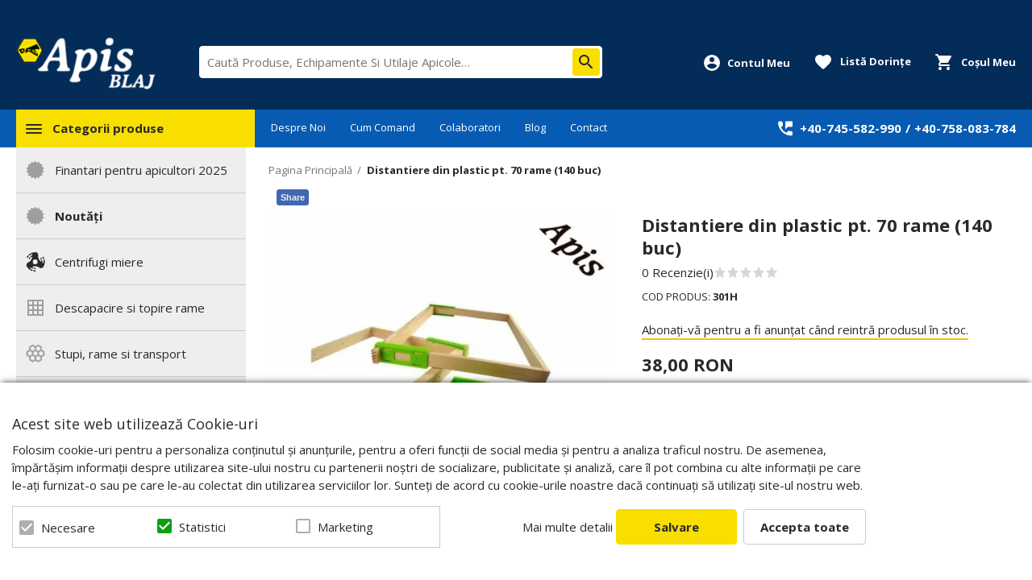

--- FILE ---
content_type: text/html; charset=UTF-8
request_url: https://www.apis-blaj.ro/distantiere-din-plastic-pt-70-rame-140-buc-301h.html
body_size: 34771
content:
<!DOCTYPE html>
<!--[if lt IE 7 ]>  <html class="no-touch ie ie6 lt-ie9 lt-ie8 lt-ie7" lang="ro">  <![endif]-->
<!--[if IE 7 ]>     <html class="no-touch ie ie7 lt-ie9 lt-ie8" lang="ro">         <![endif]-->
<!--[if IE 8 ]>     <html class="no-touch ie ie8 lt-ie9" lang="ro">                <![endif]-->
<!--[if IE 9 ]>     <html class="no-touch ie ie9" lang="ro">                       <![endif]-->
<!--[if gt IE 9]>   <html class="no-touch ie" lang="ro">                           <![endif]-->
<!--!(IE)]><!-->    <html class="no-touch" lang="ro">                              <!--<![endif]-->
<head>
    
    <title>Distantiere din plastic pt. 70 rame (140 buc) - Apis-Blaj.ro</title>

<!-- Meta -->
<meta charset="utf-8" />
<meta name="description" content="Distantiere din plastic mobile
Cantitate 140 buc. Suficient pentru 70 rame
Se asambleaza si dezasambleaza foarte usor.
Nu este nevoie de cuie sau holsuruburi.
Materialul nu isi modifica forma datorita temperaturilor." />
<meta name="keywords" content="Echipamente si Utilaje Apicole, Centrifugi apicole, Stupi, dalti, rame, hranitoare." />
<meta name="robots" content="INDEX,FOLLOW" />
<meta name="viewport" content="width=device-width, initial-scale=1, minimum-scale=1, maximum-scale=1, user-scalable=no" />

<meta property="og:description" content="" />
                        <meta property="og:image" content="https://cdnm.apis-blaj.ro/media/catalog/product/cache/1/image/9df78eab33525d08d6e5fb8d27136e95/d/i/distantiere-din-plastic-pt-70-rame--140-buc--301h-5546_1500.jpg" />
            <meta property="og:site_name" content="Apis-Blaj" />
<meta property="og:title" content="Distantiere din plastic pt. 70 rame (140 buc)" />
<meta property="og:type" content="product" />
<meta property="og:url" content="https://www.apis-blaj.ro/distantiere-din-plastic-pt-70-rame-140-buc-301h.html" />


<!-- Favicons -->
<link rel="icon" type="image/x-icon" href="https://cdn.apis-blaj.ro/skin/frontend/blugento/default/images/var_page_favicon.png" />
<link rel="shortcut icon" type="image/x-icon" href="https://cdn.apis-blaj.ro/skin/frontend/blugento/default/images/var_page_favicon.png" />
<link rel="apple-touch-icon" href="https://cdn.apis-blaj.ro/skin/frontend/blugento/default/images/var_page_favicon.png" >

<!-- Fonts -->
<script>
    WebFontConfig = {
        classes: false,
        events: false,
        google: {
            families: [
'Open Sans:100,100italic,200,200italic,300,300italic,400,400italic,500,500italic,600,600italic,700,700italic,800,800italic,900,900italic:latin,latin-ext'            ]
        }
    };
    (function() {
        var wf = document.createElement('script');
        wf.src = ('https:' == document.location.protocol ? 'https' : 'http') + '://ajax.googleapis.com/ajax/libs/webfont/1.5.18/webfont.js';
        wf.type = 'text/javascript';
        wf.async = 'true';
        var s = document.getElementsByTagName('script')[0];
        s.parentNode.insertBefore(wf, s);
    })();
</script>

<!-- CSS & JS -->
<script>
    //<![CDATA[
    var BASE_URL = 'https://www.apis-blaj.ro/';
    //]]>
</script>
<link rel="stylesheet" type="text/css" href="https://cdnm.apis-blaj.ro/media/css_secure/82981af9f6b771a33270eee9b37e20ab.css" media="all" />
<link rel="stylesheet" type="text/css" href="https://cdnm.apis-blaj.ro/media/css_secure/0375a371d7d7ba8296afd5888862434f.css" media="print" />
<script type="text/javascript" src="https://cdn.apis-blaj.ro/js/prototype/prototype.js"></script>
<script type="text/javascript" src="https://cdn.apis-blaj.ro/js/lib/ccard.js"></script>
<script type="text/javascript" src="https://cdn.apis-blaj.ro/js/prototype/validation.js"></script>
<script type="text/javascript" src="https://cdn.apis-blaj.ro/js/scriptaculous/effects.js"></script>
<script type="text/javascript" src="https://cdn.apis-blaj.ro/js/varien/js.js"></script>
<script type="text/javascript" src="https://cdn.apis-blaj.ro/js/varien/form.js"></script>
<script type="text/javascript" src="https://cdn.apis-blaj.ro/js/mage/translate.js"></script>
<script type="text/javascript" src="https://cdn.apis-blaj.ro/js/mage/cookies.js"></script>
<script type="text/javascript" src="https://cdn.apis-blaj.ro/js/blugento/usp/main.js"></script>
<script type="text/javascript" src="https://cdn.apis-blaj.ro/js/dpd/frontend.js"></script>
<script type="text/javascript" src="https://cdn.apis-blaj.ro/js/mirasvit/code/rewards/rewards_social.js"></script>
<script type="text/javascript" src="https://cdn.apis-blaj.ro/js/blugento/theme/vendor/jquery/jquery-1.11.3.min.js"></script>
<script type="text/javascript" src="https://cdn.apis-blaj.ro/js/blugento/theme/vendor/jquery/noconflict.js"></script>
<script type="text/javascript" src="https://cdn.apis-blaj.ro/js/varien/product.js"></script>
<script type="text/javascript" src="https://cdn.apis-blaj.ro/js/varien/product_options.js"></script>
<script type="text/javascript" src="https://cdn.apis-blaj.ro/js/varien/configurable.js"></script>
<script type="text/javascript" src="https://cdn.apis-blaj.ro/js/calendar/calendar.js"></script>
<script type="text/javascript" src="https://cdn.apis-blaj.ro/js/calendar/calendar-setup.js"></script>
<script type="text/javascript" src="https://cdn.apis-blaj.ro/skin/frontend/base/default/blugento/ajaxcart/js/main.js"></script>
<script type="text/javascript" src="https://cdn.apis-blaj.ro/skin/frontend/blugento/default/js/vendor/cookie/jquery.cookie.js"></script>
<script type="text/javascript" src="https://cdn.apis-blaj.ro/skin/frontend/blugento/default/js/vendor/yetii/yetii-min.js"></script>
<script type="text/javascript" src="https://cdn.apis-blaj.ro/skin/frontend/blugento/default/js/vendor/slick-carousel/slick.min.js"></script>
<script type="text/javascript" src="https://cdn.apis-blaj.ro/skin/frontend/blugento/default/js/vendor/star-rating/rating.min.js"></script>
<script type="text/javascript" src="https://cdn.apis-blaj.ro/skin/frontend/blugento/default/js/vendor/mobile-detect/mobile-detect.min.js"></script>
<script type="text/javascript" src="https://cdn.apis-blaj.ro/skin/frontend/blugento/default/js/vendor/lazyloadxt/jquery.lazyloadxt.min.js"></script>
<script type="text/javascript" src="https://cdn.apis-blaj.ro/skin/frontend/blugento/default/js/vendor/lazyloadxt/jquery.lazyloadxt.srcset.min.js"></script>
<script type="text/javascript" src="https://cdn.apis-blaj.ro/skin/frontend/blugento/default/js/vendor/elevatezoom/elevatezoom.js"></script>
<script type="text/javascript" src="https://cdn.apis-blaj.ro/skin/frontend/blugento/default/js/vendor/imagesloaded/imagesloaded.pkgd.min.js"></script>
<script type="text/javascript" src="https://cdn.apis-blaj.ro/skin/frontend/blugento/default/js/vendor/magnific-popup/magnific-popup.js"></script>
<script type="text/javascript" src="https://cdn.apis-blaj.ro/skin/frontend/blugento/default/js/vendor/scroll-to-fixed/scrolltofixed.min.js"></script>
<script type="text/javascript" src="https://cdn.apis-blaj.ro/skin/frontend/blugento/default/js/main.js"></script>
<script type="text/javascript" src="https://cdn.apis-blaj.ro/skin/frontend/blugento/default/js/vendor/diff-widget/diff-widget.js"></script>
<script type="text/javascript" src="https://cdn.apis-blaj.ro/js/ebizmarts/mailchimp/campaignCatcher.js" async></script>
<script type="text/javascript" src="https://cdn.apis-blaj.ro/skin/frontend/blugento/default/js/checkout.js" data-module="checkout"></script>
<script type="text/javascript" src="https://cdn.apis-blaj.ro/skin/frontend/blugento/default/js/lightgallery-all.min.js" data-module="catalog"></script>
<script type="text/javascript" src="https://cdn.apis-blaj.ro/skin/frontend/blugento/default/js/catalog.js" data-module="catalog"></script>
<script type="text/javascript" src="https://cdn.apis-blaj.ro/skin/frontend/blugento/default/js/countdown.js" data-module="catalog"></script>
<script type="text/javascript" src="https://cdn.apis-blaj.ro/skin/frontend/blugento/default/js/review.js" data-module="review"></script>
<link href="https://www.apis-blaj.ro/blog/rss/index/store_id/1/" title="Blog" rel="alternate" type="application/rss+xml" />
<!--[if IE]>
<link rel="stylesheet" type="text/css" href="https://cdnm.apis-blaj.ro/media/css_secure/6094c0e8255385c5a948b2cabc8d3245.css" media="all" />
<![endif]-->

<script type="text/javascript">
//<![CDATA[
Mage.Cookies.path     = '/';
Mage.Cookies.domain   = '.www.apis-blaj.ro';
//]]>
</script>

<script type="text/javascript">
//<![CDATA[
optionalZipCountries = ["AF","ZA","AL","DZ","AD","AO","AI","AQ","AG","AN","SA","AR","AM","AW","AU","AT","AZ","BS","BH","BD","BB","BY","BE","BZ","BJ","BM","BT","BO","BA","BW","BR","BN","BG","BF","BI","KH","CM","CA","CV","CL","CN","TD","CY","CO","KM","CG","KP","KR","CR","HR","CU","CI","DK","DJ","DM","EC","EG","SV","CH","AE","ER","EE","ET","FJ","PH","FI","FR","GA","GM","GE","GS","DE","GH","GI","GR","GD","GL","GP","GU","GT","GG","GN","GQ","GW","GY","GF","HT","HN","IN","ID","BV","CX","HM","IM","KY","CC","CK","FK","FO","MP","MH","UM","NF","PN","SB","TC","VG","VI","AX","JO","IQ","IR","IE","IS","IL","IT","JM","JP","JE","KZ","KE","KI","KW","KG","LA","LS","LV","LB","LR","LY","LI","LT","LU","MK","MG","MY","MW","MV","ML","MT","MA","MQ","MR","MU","YT","MX","FM","MC","MN","MS","MZ","ME","MM","NA","NR","NP","NI","NE","NG","NU","NO","NC","NZ","OM","PK","PW","PA","PG","PY","PE","PF","PL","PT","PR","QA","HK","MO","GB","CZ","CF","CD","DO","MD","RO","RU","RW","RE","EH","KN","VC","PM","WS","AS","SM","ST","SN","RS","SC","SH","LC","BL","MF","SL","SG","SY","SK","SI","SO","ES","LK","US","VA","SD","SE","SR","SJ","SZ","TJ","TW","TZ","TF","PS","IO","TH","TL","TG","TK","TO","TT","TN","TR","TM","TV","UA","UG","HU","UY","UZ","VU","VE","VN","WF","YE","ZM","ZW","NL"];
//]]>
</script>
        <script type="text/javascript">
        //<![CDATA[
            try {
                Prototype && Prototype.Version && Event && Event.observe && Event.observe(window, 'load', function()
                {
                    if ($$('#search,form input[name="q"]').length) {
                        $$('#search,form input[name="q"]')[0].stopObserving('keydown');
                    }
                });
            } catch (e) {}
        //]]>
        </script>
        <script type="text/javascript">
            //<![CDATA[
                Searchanise = {};
                Searchanise.host        = 'http://www.searchanise.com';
                Searchanise.api_key     = '1k7s9r0h3s';
                Searchanise.SearchInput = '#search,form input[name="q"]';

                Searchanise.AutoCmpParams = {};
                Searchanise.AutoCmpParams.union = {};
                Searchanise.AutoCmpParams.union.price = {};
                Searchanise.AutoCmpParams.union.price.min = 'se_price_0';

                Searchanise.AutoCmpParams.restrictBy = {};
                Searchanise.AutoCmpParams.restrictBy.status = '1';
                Searchanise.AutoCmpParams.restrictBy.visibility = '3|4';
                

                Searchanise.options = {};
                Searchanise.AdditionalSearchInputs = '#name,#description,#sku';

                Searchanise.options.ResultsDiv = '#snize_results';
                Searchanise.options.ResultsFormPath = 'https://www.apis-blaj.ro/searchanise/result';
                Searchanise.options.ResultsFallbackUrl = 'https://www.apis-blaj.ro/catalogsearch/result/?q=';
                Searchanise.ResultsParams = {};
                Searchanise.ResultsParams.facetBy = {};
                Searchanise.ResultsParams.facetBy.price = {};
                Searchanise.ResultsParams.facetBy.price.type = 'slider';

                Searchanise.ResultsParams.union = {};
                Searchanise.ResultsParams.union.price = {};
                Searchanise.ResultsParams.union.price.min = 'se_price_0';

                Searchanise.ResultsParams.restrictBy = {};
                Searchanise.ResultsParams.restrictBy.status = '1';
                Searchanise.ResultsParams.restrictBy.visibility = '3|4';
                

                Searchanise.options.PriceFormat = {
                    decimals_separator:  ',',
                    thousands_separator: '.',
                    symbol:              ' RON',

                    decimals: '2',
                    rate:     '1',
                    after:     true
                };

                (function() {
                    var __se = document.createElement('script');
                    __se.src = 'https://www.searchanise.com/widgets/v1.0/init.js';
                    __se.setAttribute('async', 'true');
                    var s = document.getElementsByTagName('script')[0]; s.parentNode.insertBefore(__se, s);
                })();
            //]]>
        </script>
        	<script>
	(function($) {
		$(document).ready(function() {
			function gAdsSnippet(id) {
				const s = document.createElement('script');
				s.async = true;
				s.src = `https://www.googletagmanager.com/gtag/js?id=${id}`;
				document.head.appendChild(s);

				const sc = document.createElement('script');
				sc.text = `window.dataLayer = window.dataLayer || [];
					function gtag(){dataLayer.push(arguments);}
					gtag('js', new Date());
					gtag('config', '${id}');`;

				document.head.appendChild(sc);
			}

			if (!$('body').hasClass('gdpr-enabled') || '1' == '1' || '' == 'yes') {
				gAdsSnippet('G-9EPGMDMNJK');
			} else {
				// Accept only selected cookies
				$('#accept-selected-cookies').on('click', function(e) {
					if ($('#necessary').is(':checked') || $('#necessary').is('[readonly]')) {
						gAdsSnippet('G-9EPGMDMNJK');
					}
				});

				// Accept all cookies
				$('#accept-all-cookies').on('click', function(e) {
					gAdsSnippet('G-9EPGMDMNJK');
				});

				if ('necessary' == 'necessary') {
					gAdsSnippet('G-9EPGMDMNJK');
				}
			}
		});
	})(jQuery);
	</script>
	<script>
	(function($) {
		$(document).ready(function() {
			function gtagEvents() {
				gtag("event", "view_item", {
    "items": [
        {
            "id": "1500",
            "name": "Distantiere din plastic pt. 70 rame (140 buc)",
            "category": "Categorii produse | Stupi, rame si transport | Stup complet | Accesorii rame",
            "price": 38,
            "quantity": 1,
            "google_business_vertical": "retail"
        }
    ]
});								gtag("event", "select_content", {
    "content_type": "product",
    "items": [
        {
            "id": "1500",
            "name": "Distantiere din plastic pt. 70 rame (140 buc)",
            "category": "Categorii produse | Stupi, rame si transport | Stup complet | Accesorii rame",
            "price": 38,
            "quantity": 1,
            "google_business_vertical": "retail"
        }
    ]
});																							}

			if (!$('body').hasClass('gdpr-enabled') || '1' == '1' || '' == 'yes') {
				gtagEvents();
			} else {
				// Accept only selected cookies
				$('#accept-selected-cookies').on('click', function(e) {
					if ($('#necessary').is(':checked') || $('#necessary').is('[readonly]')) {
						gtagEvents();
					}
				});

				// Accept all cookies
				$('#accept-all-cookies').on('click', function(e) {
					gtagEvents();
				});

				if ('necessary' == 'necessary') {
					gtagEvents();
				}
			}
		});
	})(jQuery);
	</script>
	<script type="application/ld+json">
		{
    "@context": "http:\/\/schema.org",
    "@type": "BreadcrumbList",
    "itemListElement": [
        {
            "@type": "ListItem",
            "position": 0,
            "item": {
                "@id": "https:\/\/www.apis-blaj.ro\/",
                "name": "Pagina Principală"
            }
        },
        {
            "@type": "ListItem",
            "position": 1,
            "item": {
                "@id": "https:\/\/www.apis-blaj.ro\/distantiere-din-plastic-pt-70-rame-140-buc-301h.html",
                "name": "Distantiere din plastic pt. 70 rame (140 buc)"
            }
        }
    ]
}	</script>
<!-- Facebook Pixel Code -->
<script>
    !function (f, b, e, v, n, t, s) {
        if (f.fbq) return;
        n = f.fbq = function () {
            n.callMethod ?
                n.callMethod.apply(n, arguments) : n.queue.push(arguments)
        };
        if (!f._fbq) f._fbq = n;
        n.push = n;
        n.loaded = !0;
        n.version = '2.0';
        n.queue = [];
        t = b.createElement(e);
        t.async = !0;
        t.src = v;
        s = b.getElementsByTagName(e)[0];
        s.parentNode.insertBefore(t, s)
    }(window,
        document, 'script', '//connect.facebook.net/en_US/fbevents.js');

    (function($) {
        $(document).ready(function() {
            function facebookPixelFunctions() {
                fbq('init', '744465776867632');
                fbq('track', "PageView", { 'external_id': '' }
                                );
            };

            if (!$('body').hasClass('gdpr-enabled') || '1' == '1' || '' == 'yes') {
                facebookPixelFunctions();
            } else {
                // Accept only selected cookies
                $('#accept-selected-cookies').on('click', function(e) {
                    if ($('#necessary').is(':checked') || $('#necessary').is('[readonly]')) {
                        facebookPixelFunctions();
                    }
                });

                // Accept all cookies
                $('#accept-all-cookies').on('click', function(e) {
                    facebookPixelFunctions();
                });

                if ('necessary' == 'necessary') {
                    facebookPixelFunctions();
                }
            }
        });
    })(jQuery);
</script>
<!-- <noscript><img height="1" width="1" style="display:none"
                src="https://www.facebook.com/tr?id=&ev=PageView&noscript=1"
    /></noscript> -->
<!-- End Facebook Pixel Code -->
<script>
    (function($) {
        $(document).ready(function() {
            function facebookPixelEvents() {
                                                                                                                            fbq('track', 'ViewContent', {"content_type":"product","content_ids":["1500"],"value":38,"currency":"RON","content_name":"Distantiere din plastic pt. 70 rame (140 buc)","external_id":null});                                                            }
            if (!$('body').hasClass('gdpr-enabled') || '1' == '1' || '' == 'yes') {
                facebookPixelEvents();
            } else {
                // Accept only selected cookies
                $('#accept-selected-cookies').on('click', function(e) {
                    if ($('#necessary').is(':checked') || $('#necessary').is('[readonly]')) {
                        facebookPixelEvents();
                    }
                });

                // Accept all cookies
                $('#accept-all-cookies').on('click', function(e) {
                    facebookPixelEvents();
                });

                if ('necessary' == 'necessary') {
                    facebookPixelEvents();
                }
            }
        });
    })(jQuery);
</script>

<!-- Facebook Ads Extension for Magento -->
<!-- NO Pixel ID is configured, please goto Admin -->
<script>
 console.log('No facebook pixel is configured, please log in as a admin and then visit Facebook Ads Extension -> Get Started');
</script>
<!--[if lt IE 9]><script src="//html5shiv.googlecode.com/svn/trunk/html5.js"></script><![endif]--><link rel="stylesheet" type="text/css" href="https://cdnm.apis-blaj.ro/media/css_secure/fa9dc9744f94bc93b63064b967ec4bc8.css" media="all" />
	<script type="application/ld+json">
		{
    "@context": "http:\/\/schema.org",
    "@type": "Product",
    "name": "Distantiere din plastic pt. 70 rame (140 buc)",
    "sku": "301H",
    "image": [
        "https:\/\/cdnm.apis-blaj.ro\/media\/catalog\/product\/cache\/1\/image\/9df78eab33525d08d6e5fb8d27136e95\/d\/i\/distantiere-din-plastic-pt-70-rame--140-buc--301h-5546_1500.jpg"
    ],
    "url": "https:\/\/www.apis-blaj.ro\/distantiere-din-plastic-pt-70-rame-140-buc-301h.html",
    "description": "Distantiere din plastic mobile\r\nCantitate 140 buc. Suficient pentru 70 rame\r\nSe asambleaza si dezasambleaza foarte usor.\r\nNu este nevoie de cuie sau holsuruburi.\r\nMa",
    "mpn": "301H",
    "brand": {
        "@type": "Brand",
        "name": "Lyson"
    },
    "category": "Categorii produse, Stupi, rame si transport, Stup complet, Accesorii rame",
    "offers": {
        "@type": "Offer",
        "url": "https:\/\/www.apis-blaj.ro\/distantiere-din-plastic-pt-70-rame-140-buc-301h.html",
        "availability": "http:\/\/schema.org\/OutOfStock",
        "priceCurrency": "RON",
        "price": 38,
        "priceValidUntil": "2027-01-29",
        "itemCondition": "https:\/\/schema.org\/NewCondition"
    },
    "aggregateRating": null,
    "review": null
}	</script>
<script type="text/javascript">//<![CDATA[
        var Translator = new Translate({"HTML tags are not allowed":"Etichetele HTML nu sunt permise","Please select an option.":"Selecta\u021bi o op\u021biune.","This is a required field.":"Acesta este un c\u00e2mp obligatoriu.","Please enter a valid number in this field.":"Introduce\u021bi un num\u0103r corect \u00een acest c\u00e2mp.","The value is not within the specified range.":"Valoarea nu se afl\u0103 \u00een intervalul specificat.","Please use numbers only in this field. Please avoid spaces or other characters such as dots or commas.":"Folosi\u021bi doar numere \u00een acest c\u00e2mp. Evita\u021bi folosirea spa\u021biilor sau a altor caractere cum ar fi punctele sau virgulele.","Please use letters only (a-z or A-Z) in this field.":"Folosi\u021bi doar litere (a-z sau A-Z) \u00een acest c\u00e2mp.","Please use only letters (a-z), numbers (0-9) or underscore(_) in this field, first character should be a letter.":"Folosi\u021bi doar litere (a-z), numere (0-9) sau sub linie(_) \u00een acest c\u00e2mp, iar primul caracter trebuie s\u0103 fie o liter\u0103.","Please use only letters (a-z or A-Z) or numbers (0-9) only in this field. No spaces or other characters are allowed.":"Folosi\u021bi numai litere (a-z sau A-Z) sau cifre (0-9) \u00een acest c\u00e2mp. Spa\u021biile sau alte caractere nu sunt permise.","Please use only letters (a-z or A-Z) or numbers (0-9) or spaces and # only in this field.":"Folosi\u021bi numai litere (a-z sau A-Z) sau cifre (0-9) sau spa\u021bii \u0219i # \u00een acest c\u00e2mp.","Please enter a valid phone number. For example (123) 456-7890 or 123-456-7890.":"Introduce\u021bi un num\u0103r de telefon corect. De exemplu (026) 412-3456 sau 026-412-3456.","Please enter a valid fax number. For example (123) 456-7890 or 123-456-7890.":"Introduce\u021bi un num\u0103r de fax valid. De exemplu (026) 412-3456 sau 026-412-3456.","Please enter a valid date.":"Introduce\u021bi o dat\u0103 corect\u0103.","The From Date value should be less than or equal to the To Date value.":"Valoarea De La Data ar trebui s\u0103 fie mai mic\u0103 sau egal\u0103 cu valoarea P\u00e2n\u0103 La Data","Please enter a valid email address. For example johndoe@domain.com.":"Introduce\u021bi o adres\u0103 de e-mail corect\u0103. De exemplu ionpopescu@domeniu.ro.","Please use only visible characters and spaces.":"Folosi\u021bi numai caractere vizibile \u0219i spa\u021bii.","Please enter more characters or clean leading or trailing spaces.":"V\u0103 rug\u0103m s\u0103 introduce\u021bi mai multe caractere sau s\u0103 sterge\u021bi spa\u021biile","Please make sure your passwords match.":"Verifica\u021bi potrivirea parolelor.","Please enter a valid URL. Protocol is required (http:\/\/, https:\/\/ or ftp:\/\/)":"Introduce\u021bi un URL valid. Protocolul trebuie specificat (http:\/\/, https:\/\/ sau ftp:\/\/)","Please enter a valid URL. For example http:\/\/www.example.com or www.example.com":"Introduce\u021bi un URL corect. De exemplu http:\/\/www.example.com sau www.example.com","Please enter a valid XML-identifier. For example something_1, block5, id-4.":"Introduce\u021bi un identificator XML valid. De exemplu ceva_1, bloc5, id-4.","Please enter a valid social security number. For example 123-45-6789.":"Introduce\u021bi un CNP corect. De exemplu, 2750918243564.","Please enter a valid zip code. For example 90602 or 90602-1234.":"Introduce\u021bi un cod po\u0219tal corect. De exemplu 400550.","Please enter a valid zip code.":"Introduce\u021bi un cod po\u0219tal corect.","Please use this date format: dd\/mm\/yyyy. For example 17\/03\/2006 for the 17th of March, 2006.":"Folosi\u021bi acest format pentru dat\u0103: zz\/ll\/aaaa. De exemplu 17\/03\/2008 pentru 17 martie 2008.","Please enter a valid $ amount. For example $100.00.":"Introduce\u021bi o sum\u0103 corect\u0103. De exemplu 100.00RON.","Please select one of the above options.":"Selecta\u021bi una dintre op\u021biunile de mai sus.","Please select one of the options.":"Selecta\u021bi una dintre op\u021biuni.","Please select State\/Province.":"Selecta\u021bi jude\u021bul.","Please enter a number greater than 0 in this field.":"Introduce\u021bi un num\u0103r mai mare ca 0 \u00een acest c\u00e2mp.","Please enter a number 0 or greater in this field.":"Introduce\u021bi un numar mai mare sau egal cu 0 \u00een acest c\u00e2mp.","Please enter a valid credit card number.":"Introduce\u021bi un num\u0103r corect de card.","Credit card number does not match credit card type.":"Num\u0103rul cardului de credit nu se potrive\u0219te cu tipul de card de credit.","Card type does not match credit card number.":"Tipul de card nu se potrive\u0219te cu num\u0103rul de card de credit.","Incorrect credit card expiration date.":"Data expir\u0103rii cardului de credit este incorect\u0103.","Please enter a valid credit card verification number.":"Introduce\u021bi un num\u0103r de verificare valid pentru cardul de credit .","Please use only letters (a-z or A-Z), numbers (0-9) or underscore(_) in this field, first character should be a letter.":"Folosi\u021bi numai litere (a-z sau A-Z), cifre (0-9) sau sub linie (_) \u00een acest c\u00e2mp, iar primul caracter trebuie s\u0103 fie o liter\u0103.","Please input a valid CSS-length. For example 100px or 77pt or 20em or .5ex or 50%.":"Introduce\u021bi o lungime CSS valid\u0103. De exemplu 100px sau 77pt sau 20em sau .5ex sau 50%.","Text length does not satisfy specified text range.":"Lungimea textului introdus dep\u0103\u0219e\u0219te num\u0103rul permis de caractere.","Please enter a number lower than 100.":"Introduce\u021bi un num\u0103r mai mic de 100.","Please select a file":"Selecta\u021bi un fi\u0219ier.","Please enter issue number or start date for switch\/solo card type.":"Introduce\u021bi num\u0103rul emiterii sau data \u00eenceperii pentru tipul de card switch\/solo.","Please wait, loading...":"Astepta\u021bi, se \u00eencarc\u0103...","This date is a required value.":"Aceast\u0103 dat\u0103 este o valoare obligatorie.","Please enter a valid day (1-%d).":"Introduce\u021bi o zi valid\u0103 (1-%d).","Please enter a valid month (1-12).":"Introduce\u021bi o lun\u0103 valid\u0103 (1-12).","Please enter a valid year (1900-%d).":"Introduce\u021bi un an valid (1900-%d).","Please enter a valid full date":"Introduce\u021bi o dat\u0103 complet\u0103 valid\u0103.","Please enter a valid date between %s and %s":"Introduce\u021bi o dat\u0103 valid\u0103 \u00eentre %s \u0219i %s","Please enter a valid date equal to or greater than %s":"Introduce\u021bi o dat\u0103 valid\u0103 mai mare sau egal\u0103 cu %s","Please enter a valid date less than or equal to %s":"Introduce\u021bi o dat\u0103 valid\u0103 mai mic\u0103 sau egal\u0103 cu %s","Complete":"Finalizat\u0103","Add Products":"Ad\u0103ugare produse","Please choose to register or to checkout as a guest":"Alege\u021bi \u00eentre \u00eenregistrare \u0219i finalizare comand\u0103 ca vizitator","Your order cannot be completed at this time as there is no shipping methods available for it. Please make necessary changes in your shipping address.":"Comanda dvs. nu poate fi finalizat\u0103 momentan deoarece nu exist\u0103 nicio metod\u0103 de expediere disponibil\u0103 pentru ea. V\u0103 rug\u0103m sa face\u021bi modificarile necesare pentru adresa de livrare.","Please specify shipping method.":"Specifica\u021bi metoda de expediere.","Your order cannot be completed at this time as there is no payment methods available for it.":"Comanda dvs. nu poate fi finalizat\u0103 momentan deoarece nu exist\u0103 nicio metod\u0103 de plat\u0103 disponibil\u0103 pentru ea.","Please specify payment method.":"Specifica\u021bi metoda de plat\u0103.","Add to Cart":"Ad\u0103ugare \u00een Co\u0219","In Stock":"\u00cen Stoc","Out of Stock":"Stoc Epuizat","Are you sure you would like to remove this item from the shopping cart?":"Sunte\u021bi sigur c\u0103 vre\u021bi s\u0103 \u0219terge\u021bi produsul din co\u0219?","Added":"Ad\u0103ugat","The product has been added to your shopping cart":"Produsul a fost ad\u0103ugat \u00een co\u0219ul de cump\u0103r\u0103turi","Please enter a valid phone number. For example +40741234567":"Introduce\u021bi un num\u0103r de telefon corect. De exemplu +40741234567","Please enter a valid VAT.":"Va rog introduceti un cod fiscal valid","No results found":"Nici un rezultat.","No matches":"Pentru afi\u0219area rezultatelor v\u0103 rug\u0103m completa\u021bi minim 2 caractere din ora\u0219\/jude\u021b sau cod po\u0219tal si selecta\u021bi una din valorile de mai jos.","No matches easybox":"Pentru afi\u0219area rezultatelor v\u0103 rug\u0103m completa\u021bi minim 2 caractere \u0219i selecta\u021bi una din valorile de mai jos. ","Please complete this field and select one of the values \u200b\u200bbelow.":"V\u0103 rug\u0103m completa\u021bi c\u00e2mpul si selecta\u021bi una din valorile de mai jos.","Write":"Tasteaza","or more characters for results.":"sau mai multe caractere pentru rezultate.","Begin typing for results.":"Tasteaz\u0103 pentru rezultate.","'Field Label' and 'Field Type' is required! If you selected 'select' or 'radio' type, the 'Values' field is required.":"C\u00e2mpurile 'Label C\u00e2mp' \u0219i 'Tip C\u00e2mp' sunt obligatorii! Dac\u0103 selecta\u021bi c\u00e2mpul 'select' sau 'radio' este obligatoriu s\u0103 completa\u021bi valorile acestora.","Something went wrong...":"Ceva nu este in regul\u0103...","Backorder":"La comand\u0103","Please use only letters (a-z or A-Z), numbers (0-9) or spaces only in this field.":"V\u0103 rug\u0103m s\u0103 utiliza\u021bi doar litere (a-z sau A-Z), numere (0-9) sau spa\u021bii doar \u00een acest c\u00e2mp.","Minimum quantity allowed is":"Cantitatea minim\u0103 permis\u0103 este","Input quantity is not a multiple of ":"Cantitatea din input nu este multiplu de ","Day":"Ziua","Days":"Zile","Hours":"Ore","Minutes":"Minute","Seconds":"Secunde","This product is no longer available":"Acest produs nu mai este disponibil","Unfortunately you are not allowed to add more than 4 products on the comparison list.":"Din p\u0103cate nu ave\u021bi voie s\u0103 ad\u0103uga\u021bi mai mult de 4 produse pe lista de compara\u021bie.","Please enter a valid company registration number.":"V\u0103 rug\u0103m s\u0103 introduce\u021bi un num\u0103r de \u00eenregistrare valid al companiei."});
        //]]></script><script>
var Blugento = Blugento || {};
(function($) {
	$.extend(Blugento, {
		e: 'click',
		md: null,
		resizeId: false,
		sticky: false,
		stickyNav: true,
		init: function()
		{
			var _this = this;
			$(window).load(function() {
				_this.initStickyHeader();
			});
		},
		removeStickyHeader: function()
		{
			$('#logo-placeholder').replaceWith($('#logo'));
			$('#nav-wrapper-placeholder').replaceWith($('#nav-wrapper'));
			$('#mini-cart-placeholder').replaceWith($('#mini-cart'));
			$('#mini-search-placeholder').replaceWith($('#mini-search'));
			$('#mini-account-placeholder').replaceWith($('.mini-account'));
			$('#mini-wishlist-placeholder').replaceWith($('.page-container-wrapper--sticky .header-wishlist-count'));
		},
		updateStickyHeader: function(container, element, offset, stickyNav)
		{
			var logo = $('#logo'),
				logoWrapperSticky = $('#logo-wrapper-sticky'),
				navWrapper = $('#nav-wrapper'),
				navContainerSticky = $('#nav-container-sticky'),
				miniCart = $('#mini-cart'),
				miniCartWrapperSticky = $('#mini-cart-wrapper-sticky'),
				miniSearch = $('#mini-search'),
				miniSearchWrapperSticky = $('#mini-search-wrapper-sticky'),
				miniAccount = $('.mini-account'),
				miniAccountSticky = $('#account-sticky'),
				miniWishlist = $('.desktop .header-wishlist-count'),
				miniWishlistSticky = $('.page-container-wrapper--sticky #wishlist-count-sticky');
			if (this.sticky && ($(window).scrollTop() > offset)) {
				container.addClass('sticky');
				if (logoWrapperSticky.is(':empty')) {
					logo.before('<div id="logo-placeholder" class="logo"></div>')
						.appendTo(logoWrapperSticky);
				}
				if (stickyNav && navContainerSticky.is(':empty')) {
					navWrapper.before('<div id="nav-wrapper-placeholder" class="no-display"></div>')
						.appendTo(navContainerSticky).addClass('x-menu');
				}
				if (miniCartWrapperSticky.is(':empty')) {
					miniCart.before('<div id="mini-cart-placeholder" class="no-display"></div>')
						.appendTo(miniCartWrapperSticky);
				}
				if (miniSearchWrapperSticky.is(':empty')) {
					miniSearch.before('<div id="mini-search-placeholder" class="no-display"></div>')
						.appendTo(miniSearchWrapperSticky);
				}
				if (miniAccountSticky.is(':empty')) {
					miniAccount.before('<div id="mini-account-placeholder" class="no-display"></div>')
						.appendTo(miniAccountSticky);
				}
				if (miniWishlistSticky.is(':empty')) {
					miniWishlist.before('<div id="mini-wishlist-placeholder" class="no-display"></div>')
						.appendTo(miniWishlistSticky);
				}
			} else {
				container.removeClass('sticky');
				this.removeStickyHeader();
			}
		},
		initStickyHeader: function()
		{
			var thiz = this,
				header = $('header.page-header'),
				headerHeight = header.height(),
				headerOffset = header.offset().top,
				status = parseInt(header.data('sticky')),
				nav = parseInt(header.data('nav'));
			if (status === 1) {
				var element = $('#header-sticky-content'),
					elementHeight = element.height();
				thiz.sticky = $(document).width() > 319;
				thiz.stickyNav = (nav === 2) || (nav === 3) || (nav === 8) || (nav === 9) || (nav === 10) || (nav === 11) || (nav === 12);
				$(window).on('blugento.window.resize', function() {
					thiz.sticky = $(document).width() > 319;
				});
				Blugento.updateStickyHeader(header, element, headerHeight + 450, thiz.stickyNav);
				$(window).on('scroll blugento.window.resize', function() {
					if ($(document).width() > 996) {
						Blugento.updateStickyHeader(header, element, headerHeight + 450, thiz.stickyNav);
					} else {
						Blugento.updateStickyHeader(header, element, headerHeight + headerOffset, thiz.stickyNav);
					}
				});
			}
		}
	});
	Blugento.init();
})(jQuery);
</script>

<meta name="facebook-domain-verification" content="irwjacpg28lz8go3ta3l8p4rbjowic" /></head>
<body class="layout-2columns-left catalog-product-view gdpr-enabled catalog-product-view product-distantiere-din-plastic-pt-70-rame-140-buc-301h" data-input-text-layout="2">
        <a id="top"></a>
        <noscript>
        <div class="global-site-notice noscript">
            <div class="notice-inner">
                <p>
                    <strong>JavaScript pare să fie dezactivat în browserul dvs.</strong><br />
                    Trebuie să aveți JavaScript Activat în browserul dvs. pentru a utiliza funcționalitatea acestui website.                </p>
            </div>
        </div>
    </noscript>
    

<header class="page-header"
        data-version="1"
        data-sticky="1"
        data-sticky-links="2"
        data-nav="9"
        data-left-column="1"
        data-customer-logged-in="0">
	    <div class="page-container-wrapper desktop">
        <div class="page-container">
                                </div>
        <div class="page-container">
            <div class="page-container-inner">
                <div class="logo" id="logo">
                    <a href="https://www.apis-blaj.ro/" title="Apis-Blaj">
                        <img src="https://cdn.apis-blaj.ro/skin/frontend/blugento/default/images/var_page_brand_logo.png" alt="Apis-Blaj" />
                    </a>
                </div>

                <div class="header-block header-block-2"></div>
                <div class="mini-wrappers">
                    <div class="mini-wrapper mini-wrapper-1 on-desktop">
                        <div class="header-block header-block-1">
<ul>
<li class="header-contact"><img alt="Phone" src="https://cdnm.apis-blaj.ro/media/wysiwyg/i_phone.svg" /> <a href="tel:0745582990">+40-745-582-990</a> <span>/</span> <a href="tel:0758083784">0758.083.784</a></li>
</ul>
</div>                                                                        
                        
                    </div>

                    <div class="mini-wrapper mini-wrapper-2">

                        <!-- Layout oder icons default -->
                        
                        <!-- Layout oder icons version 2 -->
                        
                        <!-- Layout oder icons version 3 -->
                                                                                    <div class="mini-cart" id="mini-cart">
                                    


<div class="block block-cart">
            <a href="https://www.apis-blaj.ro/checkout/cart/" title="Coșul Meu" rel="nofollow" data-dock=".block-cart-aside" data-dock-position="right" class="empty">
            <i>
                            </i>
            <span>Coșul Meu</span>
        </a>
    
            <div class="block-cart-aside dock" data-modal="2">
                        <div class="block-content">
                <span class="close-modal"></span>
                                                                    <p class="empty">Nu aveți niciun produs în coș.</p>
                            </div>
        </div>
        <span class="overlay-modal"></span>
</div>
                                </div>
                            	
	                        		                        
                    <div class="block header-wishlist-count">
        <a href="https://www.apis-blaj.ro/wishlist/index/index/" title="Listă Dorințe" >
            <span class="count-wish">
                <i></i>
                            </span>
            <span class="label">Listă Dorințe</span>
        </a>
                                                <div class="block block-wishlist dock"></div>
                        </div>
	                                                
                            <div class="mini-account">
    <i></i>
    <ul class="list list--links list--horizontal list--dividers">
                <li class="list__item">
            <a id="noaccount" href="https://www.apis-blaj.ro/customer/account/create/" rel="nofollow" title="Înregistrare">Înregistrare</a>
        </li>
        <li class="list__item">
            <a class="login-btn" href="https://www.apis-blaj.ro/customer/account/" rel="nofollow" title="Logare">Logare</a>
        </li>
            </ul>
</div>

                                                            <div class="mini-search" id="mini-search" data-search-version="1">
                                    <form id="search_mini_form" action="https://www.apis-blaj.ro/catalogsearch/result/" method="get">
    <div class="form-search">
        <label for="search">Căutare:</label>
        <input id="search" type="text" name="q" value="" placeholder="Caută Produse, Echipamente Si Utilaje Apicole…" class="input-text" maxlength="128" />
        <button type="submit" title="Căutare" class="button"><span><span>Căutare</span></span></button>
        <div id="search_autocomplete" class="search-autocomplete"></div>
    </div>
</form>
                                </div>
                                                    
                        <!-- Layout oder icons version 4 -->
                                            </div>


                </div>
            </div>
        </div>
    </div>

                                        <div class="page-container-wrapper page-container-wrapper--nav">
                    <div class="page-container page-container--nav" id="page-container--nav">
                        <div class="page-container-inner">
                            


<nav class="nav-container dock">
                    <div class="nav-wrapper" id="nav-wrapper">
                            <div class="nav--primary-button on-desktop" id="nav-primary-button">Categorii produse</div>
                        <ul class="nav nav--primary" id="nav" data-layout="9">
                <li class="level0 actions">
                    <a href="#" data-action="back" class="back">Înapoi</a>
                </li>
                <li data-submenu-id=nav-1  class="level0 nav-1 parent"><a href="https://www.apis-blaj.ro/pna-2022.html" class="level0 has-children" data-all="Vezi toate">Finantari pentru apicultori 2025</a><span class="has-children"></span><div id=nav-1 class="submenu"><ul class="level0"><li data-submenu-id=nav-1-1  class="level1 nav-1-1"><a href="https://www.apis-blaj.ro/centrifugi-pentru-miere.html" class="level1">Centrifugi pentru miere</a><span class=""></span></li><li data-submenu-id=nav-1-2  class="level1 nav-1-2"><a href="https://www.apis-blaj.ro/masini-pentru-descapacit-rame.html" class="level1">Masini pentru descapacit rame</a><span class=""></span></li><li data-submenu-id=nav-1-3  class="level1 nav-1-3"><a href="https://www.apis-blaj.ro/incalzitoare-miere-decontare-2023-2027.html" class="level1">Incalzitoare miere - decontare 2023-2027</a><span class=""></span></li><li data-submenu-id=nav-1-4  class="level1 nav-1-4"><a href="https://www.apis-blaj.ro/topire-ceara-decontare-2023-2027.html" class="level1">Topire ceara-  decontare 2023-2027</a><span class=""></span></li><li data-submenu-id=nav-1-5  class="level1 nav-1-5"><a href="https://www.apis-blaj.ro/cutit-de-descapacit-decontare-2023-2027.html" class="level1">Cutit de descapacit -decontare 2023-2027</a><span class=""></span></li><li data-submenu-id=nav-1-6  class="level1 nav-1-6"><a href="https://www.apis-blaj.ro/furculita-de-descapacit-decontare-2023-2024.html" class="level1">Furculita de descapacit - decontare 2023-2027</a><span class=""></span></li><li data-submenu-id=nav-1-7  class="level1 nav-1-7"><a href="https://www.apis-blaj.ro/sita-filtrare-miere-decontare-2023-2024.html" class="level1">Sita filtrare miere - decontare 2023-2027</a><span class=""></span></li><li data-submenu-id=nav-1-8  class="level1 nav-1-8"><a href="https://www.apis-blaj.ro/colectoare-de-polen-decontare-2023-2024.html" class="level1">Colectoare de polen- decontare 2023-2024</a><span class=""></span></li><li data-submenu-id=nav-1-9  class="level1 nav-1-9"><a href="https://www.apis-blaj.ro/colector-propolis-decontare-2023-2027.html" class="level1">Colector propolis - decontare 2023-2027</a><span class=""></span></li><li data-submenu-id=nav-1-10  class="level1 nav-1-10"><a href="https://www.apis-blaj.ro/uscator-de-polen-decontare-2023-2027.html" class="level1">Uscator de polen - decontare 2023-2027</a><span class=""></span></li><li data-submenu-id=nav-1-11  class="level1 nav-1-11"><a href="https://www.apis-blaj.ro/dalta-apicola-decontare-2023-2027.html" class="level1">Dalta apicola - decontare 2023-2027</a><span class=""></span></li><li data-submenu-id=nav-1-12  class="level1 nav-1-12"><a href="https://www.apis-blaj.ro/combinezoane-apicole-decontare-2023-2027.html" class="level1">Combinezoane apicole - decontare 2023-2027</a><span class=""></span></li><li data-submenu-id=nav-1-13  class="level1 nav-1-13"><a href="https://www.apis-blaj.ro/bluze-apicole-decontare-2023-2027.html" class="level1">Bluze apicole - decontare 2023-2027</a><span class=""></span></li><li data-submenu-id=nav-1-14  class="level1 nav-1-14"><a href="https://www.apis-blaj.ro/palarie-apicola-decontare-2023-2027.html" class="level1">Palarie apicola-decontare 2023-2027</a><span class=""></span></li><li data-submenu-id=nav-1-15  class="level1 nav-1-15"><a href="https://www.apis-blaj.ro/afumatoare-apicole-decontare-2023-2027.html" class="level1">Afumatoare apicole - decontare 2023-2027</a><span class=""></span></li><li data-submenu-id=nav-1-16  class="level1 nav-1-16"><a href="https://www.apis-blaj.ro/maturatoare-pentru-miere-decontare-2023-2027.html" class="level1">Maturatoare pentru miere- decontare 2023-2027</a><span class=""></span></li><li data-submenu-id=nav-1-17  class="level1 nav-1-17"><a href="https://www.apis-blaj.ro/manusi-apicole-decontare-2023-2027.html" class="level1">Manusi apicole- decontare 2023-2027</a><span class=""></span></li></ul></div></li><li data-submenu-id=nav-2  class="level0 nav-2"><a href="https://www.apis-blaj.ro/noutati.html" class="level0">Noutăți</a><span class=""></span><div id=nav-2 class="submenu"></div></li><li data-submenu-id=nav-3  class="level0 nav-3 parent"><a href="https://www.apis-blaj.ro/centrifugi-miere.html" class="level0 has-children" data-all="Vezi toate">Centrifugi miere</a><span class="has-children"></span><div id=nav-3 class="submenu submenu-image"><div class="level0-left"><picture><source media="(min-width:320px)" srcset="https://cdnm.apis-blaj.ro/media/catalog/category/megamenu/cat_centrifugi.png.webp" type="image/webp" /><img src="https://cdnm.apis-blaj.ro/media/catalog/category/megamenu/cat_centrifugi.png" class="img-responsive" alt="" /></picture></div><ul class="level0"><li data-submenu-id=nav-3-1  class="level1 nav-3-1 parent"><a href="https://www.apis-blaj.ro/centrifugi-tangentiale.html" class="level1 has-children" data-all="Vezi toate">Centrifugi tangentiale </a><span class="has-children"></span><ul class="level1"><li data-submenu-id=nav-3-1-1  class="level2 nav-3-1-1"><a href="https://www.apis-blaj.ro/tangentiale-2-rame.html" class="level2">Tangentiale 2 rame</a><span class=""></span></li><li data-submenu-id=nav-3-1-2  class="level2 nav-3-1-2"><a href="https://www.apis-blaj.ro/tangentiale-3-rame.html" class="level2">Tangentiale 3 rame</a><span class=""></span></li><li data-submenu-id=nav-3-1-3  class="level2 nav-3-1-3"><a href="https://www.apis-blaj.ro/tangentiale-4-rame.html" class="level2">Tangentiale 4 rame</a><span class=""></span></li><li data-submenu-id=nav-3-1-4  class="level2 nav-3-1-4"><a href="https://www.apis-blaj.ro/tangentiale-6-rame.html" class="level2">Tangentiale 6 rame</a><span class=""></span></li></ul></li><li data-submenu-id=nav-3-2  class="level1 nav-3-2 parent"><a href="https://www.apis-blaj.ro/centrifugi-reversibile.html" class="level1 has-children" data-all="Vezi toate">Centrifugi reversibile</a><span class="has-children"></span><ul class="level1"><li data-submenu-id=nav-3-2-1  class="level2 nav-3-2-1"><a href="https://www.apis-blaj.ro/reversibile-cu-4-casete.html" class="level2">Reversibile cu 4 casete</a><span class=""></span></li><li data-submenu-id=nav-3-2-2  class="level2 nav-3-2-2"><a href="https://www.apis-blaj.ro/reversibile-cu-6-casete.html" class="level2">Reversibile cu 6 casete</a><span class=""></span></li><li data-submenu-id=nav-3-2-3  class="level2 nav-3-2-3"><a href="https://www.apis-blaj.ro/reversibile-cu-8-casete.html" class="level2">Reversibile cu 8 casete</a><span class=""></span></li><li data-submenu-id=nav-3-2-4  class="level2 nav-3-2-4"><a href="https://www.apis-blaj.ro/reversibila-cu-12-casete.html" class="level2">Reversibila cu 12 casete</a><span class=""></span></li><li data-submenu-id=nav-3-2-5  class="level2 nav-3-2-5"><a href="https://www.apis-blaj.ro/reversibila-cu-16-casete.html" class="level2">Reversibila cu 16 casete</a><span class=""></span></li><li data-submenu-id=nav-3-2-6  class="level2 nav-3-2-6"><a href="https://www.apis-blaj.ro/centrifugi-cu-casete-intoarcere-manuala.html" class="level2">Centrifugi cu casete intoarcere manuala</a><span class=""></span></li></ul></li><li data-submenu-id=nav-3-3  class="level1 nav-3-3 parent"><a href="https://www.apis-blaj.ro/centrifugi-radiale.html" class="level1 has-children" data-all="Vezi toate">Centrifugi radiale</a><span class="has-children"></span><ul class="level1"><li data-submenu-id=nav-3-3-1  class="level2 nav-3-3-1"><a href="https://www.apis-blaj.ro/diametru-50-cm-9-r.html" class="level2">Diametru 50 cm (9 R)</a><span class=""></span></li><li data-submenu-id=nav-3-3-2  class="level2 nav-3-3-2"><a href="https://www.apis-blaj.ro/diametru-60-cm-12-r.html" class="level2">Diametru 60 cm (12 R)</a><span class=""></span></li><li data-submenu-id=nav-3-3-3  class="level2 nav-3-3-3"><a href="https://www.apis-blaj.ro/diametru-65-cm-12-r.html" class="level2">Diametru 65 cm (12 R)</a><span class=""></span></li><li data-submenu-id=nav-3-3-4  class="level2 nav-3-3-4"><a href="https://www.apis-blaj.ro/diametru-72-cm-30-r.html" class="level2">Diametru 72 cm (30 R)</a><span class=""></span></li><li data-submenu-id=nav-3-3-5  class="level2 nav-3-3-5"><a href="https://www.apis-blaj.ro/diametru-80-cm-30-r.html" class="level2">Diametru 80 cm (30 R)</a><span class=""></span></li><li data-submenu-id=nav-3-3-6  class="level2 nav-3-3-6"><a href="https://www.apis-blaj.ro/diametru-90-cm-42-r.html" class="level2">Diametru 90 cm (42 R)</a><span class=""></span></li><li data-submenu-id=nav-3-3-7  class="level2 nav-3-3-7"><a href="https://www.apis-blaj.ro/diametru-100-cm-42-r.html" class="level2">Diametru 100 cm (42 R)</a><span class=""></span></li><li data-submenu-id=nav-3-3-8  class="level2 nav-3-3-8"><a href="https://www.apis-blaj.ro/diametru-120-cm-56-r.html" class="level2">Diametru 120 cm (56 R)</a><span class=""></span></li><li data-submenu-id=nav-3-3-9  class="level2 nav-3-3-9"><a href="https://www.apis-blaj.ro/diametru-150-cm-88-r.html" class="level2">Diametru 150 cm (88 R)</a><span class=""></span></li><li data-submenu-id=nav-3-3-10  class="level2 nav-3-3-10"><a href="https://www.apis-blaj.ro/centrifugi-radiale-si-cu-casete.html" class="level2">Centrifugi radiale si cu casete</a><span class=""></span></li></ul></li><li data-submenu-id=nav-3-4  class="level1 nav-3-4"><a href="https://www.apis-blaj.ro/centrifugi-profesionale.html" class="level1">Oferta centrifugi</a><span class=""></span></li><li data-submenu-id=nav-3-5  class="level1 nav-3-5 parent"><a href="https://www.apis-blaj.ro/accesorii-centrifugi.html" class="level1 has-children" data-all="Vezi toate">Accesorii centrifugi</a><span class="has-children"></span><ul class="level1"><li data-submenu-id=nav-3-5-1  class="level2 nav-3-5-1"><a href="https://www.apis-blaj.ro/actionari-pt-centrifugi.html" class="level2">Actionari pt. centrifugi</a><span class=""></span></li><li data-submenu-id=nav-3-5-2  class="level2 nav-3-5-2"><a href="https://www.apis-blaj.ro/panouri-de-comanda.html" class="level2">Panouri de comanda</a><span class=""></span></li><li data-submenu-id=nav-3-5-3  class="level2 nav-3-5-3"><a href="https://www.apis-blaj.ro/motoare-pt-centrifugi.html" class="level2">Motoare pt. centrifugi</a><span class=""></span></li><li data-submenu-id=nav-3-5-4  class="level2 nav-3-5-4"><a href="https://www.apis-blaj.ro/capace-pentru-centrifugi.html" class="level2">Capace pentru centrifugi</a><span class=""></span></li><li data-submenu-id=nav-3-5-5  class="level2 nav-3-5-5"><a href="https://www.apis-blaj.ro/cosuri-pentru-centrifugi.html" class="level2">Cosuri pentru centrifugi</a><span class=""></span></li><li data-submenu-id=nav-3-5-6  class="level2 nav-3-5-6"><a href="https://www.apis-blaj.ro/detergenti-pentru-utilajele-apicole.html" class="level2">Detergenti pentru utilajele apicole</a><span class=""></span></li></ul></li></ul></div></li><li data-submenu-id=nav-4  class="level0 nav-4 parent"><a href="https://www.apis-blaj.ro/descapacire-rame.html" class="level0 has-children" data-all="Vezi toate">Descapacire si topire rame</a><span class="has-children"></span><div id=nav-4 class="submenu submenu-image"><div class="level0-left"><picture><source media="(min-width:320px)" srcset="https://cdnm.apis-blaj.ro/media/catalog/category/megamenu/cat_descapacire_rame.png.webp" type="image/webp" /><img src="https://cdnm.apis-blaj.ro/media/catalog/category/megamenu/cat_descapacire_rame.png" class="img-responsive" alt="" /></picture></div><ul class="level0"><li data-submenu-id=nav-4-1  class="level1 nav-4-1 parent"><a href="https://www.apis-blaj.ro/masini-de-descapacit.html" class="level1 has-children" data-all="Vezi toate">Masini de descapacit</a><span class="has-children"></span><ul class="level1"><li data-submenu-id=nav-4-1-1  class="level2 nav-4-1-1"><a href="https://www.apis-blaj.ro/linii-profesionale-pentru-extractie-miere.html" class="level2">Linii profesionale pentru extractie miere</a><span class=""></span></li><li data-submenu-id=nav-4-1-2  class="level2 nav-4-1-2"><a href="https://www.apis-blaj.ro/masini-de-descapacit-subcategorie.html" class="level2">Masini de descapacit</a><span class=""></span></li><li data-submenu-id=nav-4-1-3  class="level2 nav-4-1-3"><a href="https://www.apis-blaj.ro/melc-pentru-capaceala.html" class="level2">Melc pentru capaceala</a><span class=""></span></li></ul></li><li data-submenu-id=nav-4-2  class="level1 nav-4-2 parent"><a href="https://www.apis-blaj.ro/bancuri-si-tavi.html" class="level1 has-children" data-all="Vezi toate">Bancuri si tavi de descapacit</a><span class="has-children"></span><ul class="level1"><li data-submenu-id=nav-4-2-1  class="level2 nav-4-2-1"><a href="https://www.apis-blaj.ro/banc-de-descapacit.html" class="level2">Banc de descapacit</a><span class=""></span></li><li data-submenu-id=nav-4-2-2  class="level2 nav-4-2-2"><a href="https://www.apis-blaj.ro/tavi-de-descapacit.html" class="level2">Tavi de descapacit</a><span class=""></span></li><li data-submenu-id=nav-4-2-3  class="level2 nav-4-2-3"><a href="https://www.apis-blaj.ro/unelte-de-descapacit.html" class="level2">Cutite de descapacit</a><span class=""></span></li><li data-submenu-id=nav-4-2-4  class="level2 nav-4-2-4"><a href="https://www.apis-blaj.ro/furculita-de-descapacit.html" class="level2">Furculita de descapacit</a><span class=""></span></li><li data-submenu-id=nav-4-2-5  class="level2 nav-4-2-5"><a href="https://www.apis-blaj.ro/rolle-de-descapacit.html" class="level2">Roller de descapacit</a><span class=""></span></li><li data-submenu-id=nav-4-2-6  class="level2 nav-4-2-6"><a href="https://www.apis-blaj.ro/sita-miere.html" class="level2">Sita miere filtrare</a><span class=""></span></li></ul></li><li data-submenu-id=nav-4-3  class="level1 nav-4-3 parent"><a href="https://www.apis-blaj.ro/prelucrare-ceara.html" class="level1 has-children" data-all="Vezi toate">Prelucrare ceara</a><span class="has-children"></span><ul class="level1"><li data-submenu-id=nav-4-3-1  class="level2 nav-4-3-1"><a href="https://www.apis-blaj.ro/topire-ceara.html" class="level2">Topitoare de ceara electrice si gaz</a><span class=""></span></li><li data-submenu-id=nav-4-3-2  class="level2 nav-4-3-2"><a href="https://www.apis-blaj.ro/topitoare-solare.html" class="level2">Topitoare solare</a><span class=""></span></li><li data-submenu-id=nav-4-3-3  class="level2 nav-4-3-3"><a href="https://www.apis-blaj.ro/presa-ceara.html" class="level2">Presa pentru ceara</a><span class=""></span></li><li data-submenu-id=nav-4-3-4  class="level2 nav-4-3-4"><a href="https://www.apis-blaj.ro/masina-pentru-prelucrat-foita-de-ceara.html" class="level2">Masini pentru prelucrat foita de ceara</a><span class=""></span></li></ul></li></ul></div></li><li data-submenu-id=nav-5  class="level0 nav-5 parent"><a href="https://www.apis-blaj.ro/stupi-rame-si-accesorii.html" class="level0 has-children" data-all="Vezi toate">Stupi, rame si transport</a><span class="has-children"></span><div id=nav-5 class="submenu submenu-image"><div class="level0-left"><picture><source media="(min-width:320px)" srcset="https://cdnm.apis-blaj.ro/media/catalog/category/megamenu/cat_stupi.png.webp" type="image/webp" /><img src="https://cdnm.apis-blaj.ro/media/catalog/category/megamenu/cat_stupi.png" class="img-responsive" alt="" /></picture></div><ul class="level0"><li data-submenu-id=nav-5-1  class="level1 nav-5-1 parent"><a href="https://www.apis-blaj.ro/stup-complet.html" class="level1 has-children" data-all="Vezi toate">Stup complet</a><span class="has-children"></span><ul class="level1"><li data-submenu-id=nav-5-1-1  class="level2 nav-5-1-1"><a href="https://www.apis-blaj.ro/stupi-din-lemn.html" class="level2">Stupi din lemn 10 si 12 rame</a><span class=""></span></li><li data-submenu-id=nav-5-1-2  class="level2 nav-5-1-2"><a href="https://www.apis-blaj.ro/stupi-din-polistiren.html" class="level2">Stupi din polistiren 10 si 12 rame</a><span class=""></span></li><li data-submenu-id=nav-5-1-3  class="level2 nav-5-1-3"><a href="https://www.apis-blaj.ro/stupi-polistiren-6-rame.html" class="level2">Stupi din polistiren 6 rame</a><span class=""></span></li><li data-submenu-id=nav-5-1-4  class="level2 nav-5-1-4"><a href="https://www.apis-blaj.ro/stupi-din-plastic-cu-izolatie-apimaye.html" class="level2">Stupi din plastic ANEL</a><span class=""></span></li><li data-submenu-id=nav-5-1-5  class="level2 nav-5-1-5"><a href="https://www.apis-blaj.ro/nuclee-din-polistiren.html" class="level2">Hranitor polistiren</a><span class=""></span></li><li data-submenu-id=nav-5-1-6  class="level2 nav-5-1-6"><a href="https://www.apis-blaj.ro/nuclee-imperechere.html" class="level2">Nuclee imperechere</a><span class=""></span></li><li data-submenu-id=nav-5-1-7  class="level2 nav-5-1-7"><a href="https://www.apis-blaj.ro/corpuri-funduri.html" class="level2">Fund (soclu) stup</a><span class=""></span></li><li data-submenu-id=nav-5-1-8  class="level2 nav-5-1-8"><a href="https://www.apis-blaj.ro/corpuri-stupi.html" class="level2">Corpuri stupi</a><span class=""></span></li><li data-submenu-id=nav-5-1-9  class="level2 nav-5-1-9"><a href="https://www.apis-blaj.ro/capace.html" class="level2">Capace stupi</a><span class=""></span></li><li data-submenu-id=nav-5-1-10  class="level2 nav-5-1-10"><a href="https://www.apis-blaj.ro/diafragma.html" class="level2">Diafragma </a><span class=""></span></li><li data-submenu-id=nav-5-1-11  class="level2 nav-5-1-11"><a href="https://www.apis-blaj.ro/podisor.html" class="level2">Podisor</a><span class=""></span></li><li data-submenu-id=nav-5-1-12  class="level2 nav-5-1-12"><a href="https://www.apis-blaj.ro/clei-pentru-reparatii-ztupi.html" class="level2">Clei pentru reparatii stupi</a><span class=""></span></li></ul></li><li data-submenu-id=nav-5-2  class="level1 nav-5-2 parent"><a href="https://www.apis-blaj.ro/accesorii-stupi.html" class="level1 has-children" data-all="Vezi toate">Accesorii stupi</a><span class="has-children"></span><ul class="level1"><li data-submenu-id=nav-5-2-1  class="level2 nav-5-2-1"><a href="https://www.apis-blaj.ro/rame-din-lemn-si-plastic.html" class="level2">Rame din lemn </a><span class=""></span></li><li data-submenu-id=nav-5-2-2  class="level2 nav-5-2-2"><a href="https://www.apis-blaj.ro/rame-din-plastic.html" class="level2">Rame din plastic</a><span class=""></span></li><li data-submenu-id=nav-5-2-3  class="level2 nav-5-2-3"><a href="https://www.apis-blaj.ro/rame-si-accesorii.html" class="level2">Accesorii rame</a><span class=""></span></li><li data-submenu-id=nav-5-2-4  class="level2 nav-5-2-4"><a href="https://www.apis-blaj.ro/faguri-din-ceara-sau-plastic.html" class="level2">Faguri din ceara sau plastic</a><span class=""></span></li><li data-submenu-id=nav-5-2-5  class="level2 nav-5-2-5"><a href="https://www.apis-blaj.ro/gratii-hanemann.html" class="level2">Gratii Hanemann</a><span class=""></span></li><li data-submenu-id=nav-5-2-6  class="level2 nav-5-2-6"><a href="https://www.apis-blaj.ro/plasa-antivarroua.html" class="level2">Plasa antivarroua</a><span class=""></span></li><li data-submenu-id=nav-5-2-7  class="level2 nav-5-2-7"><a href="https://www.apis-blaj.ro/manere-stupi.html" class="level2">Manere stupi</a><span class=""></span></li><li data-submenu-id=nav-5-2-8  class="level2 nav-5-2-8"><a href="https://www.apis-blaj.ro/grila-antisoareci.html" class="level2">Grila antisoareci</a><span class=""></span></li><li data-submenu-id=nav-5-2-9  class="level2 nav-5-2-9"><a href="https://www.apis-blaj.ro/sarma-pentru-rame.html" class="level2">Sarma pentru rame</a><span class=""></span></li><li data-submenu-id=nav-5-2-10  class="level2 nav-5-2-10"><a href="https://www.apis-blaj.ro/intinzator-sarma.html" class="level2">Intinzator sarma</a><span class=""></span></li><li data-submenu-id=nav-5-2-11  class="level2 nav-5-2-11"><a href="https://www.apis-blaj.ro/accesorii.html" class="level2">Rotite pentru stup</a><span class=""></span></li><li data-submenu-id=nav-5-2-12  class="level2 nav-5-2-12"><a href="https://www.apis-blaj.ro/suporti-stupi.html" class="level2">Suporti pentru stupi si rame</a><span class=""></span></li><li data-submenu-id=nav-5-2-13  class="level2 nav-5-2-13"><a href="https://www.apis-blaj.ro/chinga-stupi.html" class="level2">Chinga stupi</a><span class=""></span></li><li data-submenu-id=nav-5-2-14  class="level2 nav-5-2-14"><a href="https://www.apis-blaj.ro/izolatie-pentru-stupi.html" class="level2">Izolatie pentru stupi</a><span class=""></span></li><li data-submenu-id=nav-5-2-15  class="level2 nav-5-2-15"><a href="https://www.apis-blaj.ro/isgonitoare-albine.html" class="level2">Izgonitoare albine</a><span class=""></span></li><li data-submenu-id=nav-5-2-16  class="level2 nav-5-2-16"><a href="https://www.apis-blaj.ro/capcana-viespi.html" class="level2">Capcana viespi</a><span class=""></span></li><li data-submenu-id=nav-5-2-17  class="level2 nav-5-2-17"><a href="https://www.apis-blaj.ro/numere-pentru-stupi.html" class="level2">Numere pentru stupi</a><span class=""></span></li><li data-submenu-id=nav-5-2-18  class="level2 nav-5-2-18"><a href="https://www.apis-blaj.ro/vopsea-pentru-stupi.html" class="level2">Vopsea pentru stupi</a><span class=""></span></li></ul></li><li data-submenu-id=nav-5-3  class="level1 nav-5-3 parent"><a href="https://www.apis-blaj.ro/transport-si-practice.html" class="level1 has-children" data-all="Vezi toate">Transport stupi si practice</a><span class="has-children"></span><ul class="level1"><li data-submenu-id=nav-5-3-1  class="level2 nav-5-3-1"><a href="https://www.apis-blaj.ro/caruciore-butoaie-si-stupi.html" class="level2">Transport stupi si butoaie</a><span class=""></span></li><li data-submenu-id=nav-5-3-2  class="level2 nav-5-3-2"><a href="https://www.apis-blaj.ro/platforme-si-remorci-apicole.html" class="level2">Platforme si remorci apicole</a><span class=""></span></li><li data-submenu-id=nav-5-3-3  class="level2 nav-5-3-3"><a href="https://www.apis-blaj.ro/generatoare-electrice.html" class="level2">Generatoare electrice</a><span class=""></span></li><li data-submenu-id=nav-5-3-4  class="level2 nav-5-3-4"><a href="https://www.apis-blaj.ro/panouri-fotovoltaice.html" class="level2">Panouri fotovoltaice</a><span class=""></span></li><li data-submenu-id=nav-5-3-5  class="level2 nav-5-3-5"><a href="https://www.apis-blaj.ro/scule-unelte-electrice-makita-apicultura-casa-gradina-stupina.html" class="level2">Scule Makita și unelte electrice pentru stupină, casă și grădină</a><span class=""></span></li><li data-submenu-id=nav-5-3-6  class="level2 nav-5-3-6"><a href="https://www.apis-blaj.ro/camare-supraveghiere.html" class="level2">Camare supraveghiere</a><span class=""></span></li><li data-submenu-id=nav-5-3-7  class="level2 nav-5-3-7"><a href="https://www.apis-blaj.ro/garuri-electrice.html" class="level2">Gard electric</a><span class=""></span></li><li data-submenu-id=nav-5-3-8  class="level2 nav-5-3-8"><a href="https://www.apis-blaj.ro/pastoral.html" class="level2">Pastoral, Camping</a><span class=""></span></li></ul></li></ul></div></li><li data-submenu-id=nav-6  class="level0 nav-6 parent"><a href="https://www.apis-blaj.ro/procesare-miere-si-recipiente.html" class="level0 has-children" data-all="Vezi toate">Procesare miere si recipiente</a><span class="has-children"></span><div id=nav-6 class="submenu submenu-image"><div class="level0-left"><picture><source media="(min-width:320px)" srcset="https://cdnm.apis-blaj.ro/media/catalog/category/megamenu/cat_procesare_miere.png.webp" type="image/webp" /><img src="https://cdnm.apis-blaj.ro/media/catalog/category/megamenu/cat_procesare_miere.png" class="img-responsive" alt="" /></picture></div><ul class="level0"><li data-submenu-id=nav-6-1  class="level1 nav-6-1 parent"><a href="https://www.apis-blaj.ro/imbuteliere-miere.html" class="level1 has-children" data-all="Vezi toate">Imbuteliere miere</a><span class="has-children"></span><ul class="level1"><li data-submenu-id=nav-6-1-1  class="level2 nav-6-1-1"><a href="https://www.apis-blaj.ro/dozator-miere-la-borcan.html" class="level2">Dozare miere la borcan</a><span class=""></span></li><li data-submenu-id=nav-6-1-2  class="level2 nav-6-1-2"><a href="https://www.apis-blaj.ro/linii-procesare-miere.html" class="level2">Linii procesare miere</a><span class=""></span></li><li data-submenu-id=nav-6-1-3  class="level2 nav-6-1-3"><a href="https://www.apis-blaj.ro/dezumidificator-miere.html" class="level2">Dezumidificator miere</a><span class=""></span></li><li data-submenu-id=nav-6-1-4  class="level2 nav-6-1-4"><a href="https://www.apis-blaj.ro/masini-de-ambalat-miere-la-plic-stick-caserole-si-borcan.html" class="level2">Masini de ambalat miere la plic (stick), caserole si borcan</a><span class=""></span></li><li data-submenu-id=nav-6-1-5  class="level2 nav-6-1-5"><a href="https://www.apis-blaj.ro/masini-pentru-etichetare.html" class="level2">Etichetare si infiletare capace </a><span class=""></span></li><li data-submenu-id=nav-6-1-6  class="level2 nav-6-1-6"><a href="https://www.apis-blaj.ro/pompe-miere.html" class="level2">Pompe miere</a><span class=""></span></li><li data-submenu-id=nav-6-1-7  class="level2 nav-6-1-7"><a href="https://www.apis-blaj.ro/filtrare-miere.html" class="level2">Filtrare miere</a><span class=""></span></li><li data-submenu-id=nav-6-1-8  class="level2 nav-6-1-8"><a href="https://www.apis-blaj.ro/-2482.html" class="level2">Masa din inox</a><span class=""></span></li><li data-submenu-id=nav-6-1-9  class="level2 nav-6-1-9"><a href="https://www.apis-blaj.ro/omogenizare-miere-crema.html" class="level2">Omogenizare miere crema</a><span class=""></span></li><li data-submenu-id=nav-6-1-10  class="level2 nav-6-1-10"><a href="https://www.apis-blaj.ro/incalzire-miere-camere-si-spirale.html" class="level2">Incalzire miere, camere si spirale</a><span class=""></span></li><li data-submenu-id=nav-6-1-11  class="level2 nav-6-1-11"><a href="https://www.apis-blaj.ro/lopata-miere.html" class="level2">Lopata miere</a><span class=""></span></li><li data-submenu-id=nav-6-1-12  class="level2 nav-6-1-12 parent"><a href="https://www.apis-blaj.ro/analiza-miere.html" class="level2 has-children" data-all="Vezi toate">Refractometru</a><span class="has-children"></span><ul class="level2"><li data-submenu-id=nav-6-1-12-1  class="level3 nav-6-1-12-1"><a href="https://www.apis-blaj.ro/refractometru.html" class="level3">Refractometru</a><span class=""></span></li></ul></li></ul></li><li data-submenu-id=nav-6-2  class="level1 nav-6-2 parent"><a href="https://www.apis-blaj.ro/recipiente-imbuteliere.html" class="level1 has-children" data-all="Vezi toate">Ambalaje miere</a><span class="has-children"></span><ul class="level1"><li data-submenu-id=nav-6-2-1  class="level2 nav-6-2-1"><a href="https://www.apis-blaj.ro/borcane-miere.html" class="level2">Borcane miere</a><span class=""></span></li><li data-submenu-id=nav-6-2-2  class="level2 nav-6-2-2"><a href="https://www.apis-blaj.ro/capace-pentru-borcane.html" class="level2">Capace pentru borcane</a><span class=""></span></li><li data-submenu-id=nav-6-2-3  class="level2 nav-6-2-3"><a href="https://www.apis-blaj.ro/ambalaje-borcane.html" class="level2">Ambalaje borcane</a><span class=""></span></li><li data-submenu-id=nav-6-2-4  class="level2 nav-6-2-4"><a href="https://www.apis-blaj.ro/ambalaje-laptisor-de-matca.html" class="level2">Colectare laptisor de matca</a><span class=""></span></li><li data-submenu-id=nav-6-2-5  class="level2 nav-6-2-5"><a href="https://www.apis-blaj.ro/sticlute-propolis.html" class="level2">Sticlute propolis</a><span class=""></span></li><li data-submenu-id=nav-6-2-6  class="level2 nav-6-2-6"><a href="https://www.apis-blaj.ro/etichete-miere.html" class="level2">Etichete miere</a><span class=""></span></li><li data-submenu-id=nav-6-2-7  class="level2 nav-6-2-7"><a href="https://www.apis-blaj.ro/sigilii-miere.html" class="level2">Sigilii miere</a><span class=""></span></li></ul></li><li data-submenu-id=nav-6-3  class="level1 nav-6-3 parent"><a href="https://www.apis-blaj.ro/maturatoare-si-recipiente-miere.html" class="level1 has-children" data-all="Vezi toate">Maturatoare si recipiente miere</a><span class="has-children"></span><ul class="level1"><li data-submenu-id=nav-6-3-1  class="level2 nav-6-3-1"><a href="https://www.apis-blaj.ro/maturatoare-cu-canea-din-inox.html" class="level2">Maturatoare cu canea din inox</a><span class=""></span></li><li data-submenu-id=nav-6-3-2  class="level2 nav-6-3-2"><a href="https://www.apis-blaj.ro/maturatoare-cu-canea-din-plastic.html" class="level2">Maturatoare cu canea din plastic</a><span class=""></span></li><li data-submenu-id=nav-6-3-3  class="level2 nav-6-3-3"><a href="https://www.apis-blaj.ro/galeti-din-inox-si-plastic.html" class="level2">Galeti din inox si plastic</a><span class=""></span></li><li data-submenu-id=nav-6-3-4  class="level2 nav-6-3-4"><a href="https://www.apis-blaj.ro/accesorii-maturatoare.html" class="level2">Accesorii maturatoare</a><span class=""></span></li><li data-submenu-id=nav-6-3-5  class="level2 nav-6-3-5"><a href="https://www.apis-blaj.ro/bazine-profesionale-pentru-miere.html" class="level2">Bazine profesionale pentru miere</a><span class=""></span></li></ul></li></ul></div></li><li data-submenu-id=nav-7  class="level0 nav-7 parent"><a href="https://www.apis-blaj.ro/lucru-in-stupina.html" class="level0 has-children" data-all="Vezi toate">Lucru in stupina</a><span class="has-children"></span><div id=nav-7 class="submenu submenu-image"><div class="level0-left"><picture><source media="(min-width:320px)" srcset="https://cdnm.apis-blaj.ro/media/catalog/category/megamenu/cat_lucru_in_stupina.png.webp" type="image/webp" /><img src="https://cdnm.apis-blaj.ro/media/catalog/category/megamenu/cat_lucru_in_stupina.png" class="img-responsive" alt="" /></picture></div><ul class="level0"><li data-submenu-id=nav-7-1  class="level1 nav-7-1 parent"><a href="https://www.apis-blaj.ro/echipamente-diverse.html" class="level1 has-children" data-all="Vezi toate">Echipamente diverse</a><span class="has-children"></span><ul class="level1"><li data-submenu-id=nav-7-1-1  class="level2 nav-7-1-1"><a href="https://www.apis-blaj.ro/uscator-polen.html" class="level2">Uscator polen</a><span class=""></span></li><li data-submenu-id=nav-7-1-2  class="level2 nav-7-1-2"><a href="https://www.apis-blaj.ro/colectoare-propolis-polen-si-venin.html" class="level2">Colectoare polen</a><span class=""></span></li><li data-submenu-id=nav-7-1-3  class="level2 nav-7-1-3"><a href="https://www.apis-blaj.ro/colector-propolis.html" class="level2">Colector propolis</a><span class=""></span></li><li data-submenu-id=nav-7-1-4  class="level2 nav-7-1-4"><a href="https://www.apis-blaj.ro/colector-venin.html" class="level2">Colector venin</a><span class=""></span></li><li data-submenu-id=nav-7-1-5  class="level2 nav-7-1-5"><a href="https://www.apis-blaj.ro/cantare-apicole.html" class="level2">Cantare apicole</a><span class=""></span></li><li data-submenu-id=nav-7-1-6  class="level2 nav-7-1-6"><a href="https://www.apis-blaj.ro/recoltare-laptisor-de-matca.html" class="level2">Recoltare laptisor de matca</a><span class=""></span></li><li data-submenu-id=nav-7-1-7  class="level2 nav-7-1-7"><a href="https://www.apis-blaj.ro/separator-polen.html" class="level2">Separator polen</a><span class=""></span></li><li data-submenu-id=nav-7-1-8  class="level2 nav-7-1-8"><a href="https://www.apis-blaj.ro/recoltare-pastura.html" class="level2">Recoltare pastura</a><span class=""></span></li><li data-submenu-id=nav-7-1-9  class="level2 nav-7-1-9"><a href="https://www.apis-blaj.ro/afumatoare-apicole.html" class="level2">Afumatoare albine</a><span class=""></span></li><li data-submenu-id=nav-7-1-10  class="level2 nav-7-1-10"><a href="https://www.apis-blaj.ro/material-pentru-afumator.html" class="level2">Material pentru afumator</a><span class=""></span></li><li data-submenu-id=nav-7-1-11  class="level2 nav-7-1-11"><a href="https://www.apis-blaj.ro/dalti-si-perii-apicole.html" class="level2">Dalta apicola</a><span class=""></span></li><li data-submenu-id=nav-7-1-12  class="level2 nav-7-1-12"><a href="https://www.apis-blaj.ro/dalti-beetools.html" class="level2">Dalti BeeTools</a><span class=""></span></li><li data-submenu-id=nav-7-1-13  class="level2 nav-7-1-13"><a href="https://www.apis-blaj.ro/perie-apicole.html" class="level2">Perie apicole</a><span class=""></span></li><li data-submenu-id=nav-7-1-14  class="level2 nav-7-1-14"><a href="https://www.apis-blaj.ro/suflator-de-albine.html" class="level2">Suflator de albine</a><span class=""></span></li><li data-submenu-id=nav-7-1-15  class="level2 nav-7-1-15"><a href="https://www.apis-blaj.ro/cosnita-roi.html" class="level2">Cosnita roi</a><span class=""></span></li><li data-submenu-id=nav-7-1-16  class="level2 nav-7-1-16"><a href="https://www.apis-blaj.ro/izgonitoare-albine.html" class="level2">Camere supraveghiere</a><span class=""></span></li></ul></li><li data-submenu-id=nav-7-2  class="level1 nav-7-2 parent"><a href="https://www.apis-blaj.ro/hrana-si-tratamente.html" class="level1 has-children" data-all="Vezi toate">Hrana si tratamente</a><span class="has-children"></span><ul class="level1"><li data-submenu-id=nav-7-2-1  class="level2 nav-7-2-1"><a href="https://www.apis-blaj.ro/turta-pentru-albine.html" class="level2">Turta pentru albine</a><span class=""></span></li><li data-submenu-id=nav-7-2-2  class="level2 nav-7-2-2"><a href="https://www.apis-blaj.ro/sirop-pentru-albine.html" class="level2">Sirop pentru albine</a><span class=""></span></li><li data-submenu-id=nav-7-2-3  class="level2 nav-7-2-3"><a href="https://www.apis-blaj.ro/invertire-sirop.html" class="level2">Invertire sirop</a><span class=""></span></li><li data-submenu-id=nav-7-2-4  class="level2 nav-7-2-4"><a href="https://www.apis-blaj.ro/hranitor-albine.html" class="level2">Hranitor albine</a><span class=""></span></li><li data-submenu-id=nav-7-2-5  class="level2 nav-7-2-5"><a href="https://www.apis-blaj.ro/tratamente-medicamente.html" class="level2">Tratamente, Medicamente</a><span class=""></span></li><li data-submenu-id=nav-7-2-6  class="level2 nav-7-2-6"><a href="https://www.apis-blaj.ro/pulverizatoare-unele-dispozitive-tratament.html" class="level2">Dispozitive pentru tratament</a><span class=""></span></li><li data-submenu-id=nav-7-2-7  class="level2 nav-7-2-7"><a href="https://www.apis-blaj.ro/suplimente.html" class="level2">Suplimente</a><span class=""></span></li></ul></li><li data-submenu-id=nav-7-3  class="level1 nav-7-3 parent"><a href="https://www.apis-blaj.ro/lucru-cu-matca.html" class="level1 has-children" data-all="Vezi toate">Lucru cu matca</a><span class="has-children"></span><ul class="level1"><li data-submenu-id=nav-7-3-1  class="level2 nav-7-3-1"><a href="https://www.apis-blaj.ro/marcare-matci.html" class="level2">Marcare matci</a><span class=""></span></li><li data-submenu-id=nav-7-3-2  class="level2 nav-7-3-2"><a href="https://www.apis-blaj.ro/crestere-matci.html" class="level2">Crestere matci</a><span class=""></span></li><li data-submenu-id=nav-7-3-3  class="level2 nav-7-3-3"><a href="https://www.apis-blaj.ro/izolator-matca.html" class="level2">Izolator matca</a><span class=""></span></li><li data-submenu-id=nav-7-3-4  class="level2 nav-7-3-4"><a href="https://www.apis-blaj.ro/incubator-matci.html" class="level2">Incubator matci</a><span class=""></span></li><li data-submenu-id=nav-7-3-5  class="level2 nav-7-3-5"><a href="https://www.apis-blaj.ro/feromoni.html" class="level2">Feromoni</a><span class=""></span></li><li data-submenu-id=nav-7-3-6  class="level2 nav-7-3-6"><a href="https://www.apis-blaj.ro/inseminare-matci.html" class="level2">Inseminare matci</a><span class=""></span></li></ul></li><li data-submenu-id=nav-7-4  class="level1 nav-7-4 parent"><a href="https://www.apis-blaj.ro/echipamente-de-protectie.html" class="level1 has-children" data-all="Vezi toate">Echipamente de protectie</a><span class="has-children"></span><ul class="level1"><li data-submenu-id=nav-7-4-1  class="level2 nav-7-4-1 parent"><a href="https://www.apis-blaj.ro/bluze-cu-masca-apicola.html" class="level2 has-children" data-all="Vezi toate">Bluze cu masca apicola</a><span class="has-children"></span><ul class="level2"><li data-submenu-id=nav-7-4-1-1  class="level3 nav-7-4-1-1"><a href="https://www.apis-blaj.ro/optima-line.html" class="level3">OPTIMA LINE</a><span class=""></span></li><li data-submenu-id=nav-7-4-1-2  class="level3 nav-7-4-1-2"><a href="https://www.apis-blaj.ro/clasic-line.html" class="level3">CLASIC LINE</a><span class=""></span></li><li data-submenu-id=nav-7-4-1-3  class="level3 nav-7-4-1-3"><a href="https://www.apis-blaj.ro/premium-line.html" class="level3">PREMIUM LINE</a><span class=""></span></li><li data-submenu-id=nav-7-4-1-4  class="level3 nav-7-4-1-4"><a href="https://www.apis-blaj.ro/classic-line.html" class="level3">CLASSIC LINE</a><span class=""></span></li><li data-submenu-id=nav-7-4-1-5  class="level3 nav-7-4-1-5"><a href="https://www.apis-blaj.ro/color-line.html" class="level3">COLOR LINE</a><span class=""></span></li></ul></li><li data-submenu-id=nav-7-4-2  class="level2 nav-7-4-2 parent"><a href="https://www.apis-blaj.ro/combinezoane-apicole.html" class="level2 has-children" data-all="Vezi toate">Combinezoane apicole</a><span class="has-children"></span><ul class="level2"><li data-submenu-id=nav-7-4-2-1  class="level3 nav-7-4-2-1"><a href="https://www.apis-blaj.ro/-2483.html" class="level3">Classic Line</a><span class=""></span></li><li data-submenu-id=nav-7-4-2-2  class="level3 nav-7-4-2-2"><a href="https://www.apis-blaj.ro/-2484.html" class="level3">Premium Line</a><span class=""></span></li><li data-submenu-id=nav-7-4-2-3  class="level3 nav-7-4-2-3"><a href="https://www.apis-blaj.ro/-2485.html" class="level3">Optima Line</a><span class=""></span></li><li data-submenu-id=nav-7-4-2-4  class="level3 nav-7-4-2-4"><a href="https://www.apis-blaj.ro/color-line-nou.html" class="level3">Color Line NOU </a><span class=""></span></li></ul></li><li data-submenu-id=nav-7-4-3  class="level2 nav-7-4-3"><a href="https://www.apis-blaj.ro/palarii-masti-apicole.html" class="level2">Pantaloni apicoli </a><span class=""></span></li><li data-submenu-id=nav-7-4-4  class="level2 nav-7-4-4"><a href="https://www.apis-blaj.ro/palarii.html" class="level2">Palarii si masti apicole</a><span class=""></span></li><li data-submenu-id=nav-7-4-5  class="level2 nav-7-4-5"><a href="https://www.apis-blaj.ro/manusi.html" class="level2">Manusi si alte echipamente</a><span class=""></span></li></ul></li></ul></div></li><li data-submenu-id=nav-8  class="level0 nav-8 parent"><a href="https://www.apis-blaj.ro/-2486.html" class="level0 has-children" data-all="Vezi toate">Cadouri, forme lumanari</a><span class="has-children"></span><div id=nav-8 class="submenu submenu-image"><div class="level0-left"><picture><source media="(min-width:320px)" srcset="https://cdnm.apis-blaj.ro/media/catalog/category/megamenu/cat_diverse.png.webp" type="image/webp" /><img src="https://cdnm.apis-blaj.ro/media/catalog/category/megamenu/cat_diverse.png" class="img-responsive" alt="" /></picture></div><ul class="level0"><li data-submenu-id=nav-8-1  class="level1 nav-8-1 parent"><a href="https://www.apis-blaj.ro/ingrijire.html" class="level1 has-children" data-all="Vezi toate">Ingrijire</a><span class="has-children"></span><ul class="level1"><li data-submenu-id=nav-8-1-1  class="level2 nav-8-1-1"><a href="https://www.apis-blaj.ro/-2487.html" class="level2">Apiterapie (inhalatoare)</a><span class=""></span></li><li data-submenu-id=nav-8-1-2  class="level2 nav-8-1-2"><a href="https://www.apis-blaj.ro/cosmetice.html" class="level2">Cosmetice</a><span class=""></span></li><li data-submenu-id=nav-8-1-3  class="level2 nav-8-1-3"><a href="https://www.apis-blaj.ro/sapunuri.html" class="level2">Sapunuri</a><span class=""></span></li><li data-submenu-id=nav-8-1-4  class="level2 nav-8-1-4"><a href="https://www.apis-blaj.ro/bauturi-cu-miere.html" class="level2">Bauturi cu miere</a><span class=""></span></li></ul></li><li data-submenu-id=nav-8-2  class="level1 nav-8-2 parent"><a href="https://www.apis-blaj.ro/forme-lumanari.html" class="level1 has-children" data-all="Vezi toate">Matrite din silicon, pentru lumanari</a><span class="has-children"></span><ul class="level1"><li data-submenu-id=nav-8-2-1  class="level2 nav-8-2-1"><a href="https://www.apis-blaj.ro/lumanari.html" class="level2">Forme de lumanari, din silicon</a><span class=""></span></li><li data-submenu-id=nav-8-2-2  class="level2 nav-8-2-2"><a href="https://www.apis-blaj.ro/lumanari-si-accesorii.html" class="level2">Fitile, parfumuri, coloranti</a><span class=""></span></li><li data-submenu-id=nav-8-2-3  class="level2 nav-8-2-3"><a href="https://www.apis-blaj.ro/craciun.html" class="level2">Craciun</a><span class=""></span></li><li data-submenu-id=nav-8-2-4  class="level2 nav-8-2-4"><a href="https://www.apis-blaj.ro/cladiri.html" class="level2">Cladiri</a><span class=""></span></li><li data-submenu-id=nav-8-2-5  class="level2 nav-8-2-5"><a href="https://www.apis-blaj.ro/decorative.html" class="level2">Decorative</a><span class=""></span></li><li data-submenu-id=nav-8-2-6  class="level2 nav-8-2-6"><a href="https://www.apis-blaj.ro/figurine.html" class="level2">Figurine</a><span class=""></span></li><li data-submenu-id=nav-8-2-7  class="level2 nav-8-2-7"><a href="https://www.apis-blaj.ro/pasti.html" class="level2">Pasti</a><span class=""></span></li><li data-submenu-id=nav-8-2-8  class="level2 nav-8-2-8"><a href="https://www.apis-blaj.ro/teme-apicole.html" class="level2">Teme apicole</a><span class=""></span></li><li data-submenu-id=nav-8-2-9  class="level2 nav-8-2-9"><a href="https://www.apis-blaj.ro/valentines.html" class="level2">Valentines</a><span class=""></span></li></ul></li><li data-submenu-id=nav-8-3  class="level1 nav-8-3 parent"><a href="https://www.apis-blaj.ro/matrite-din-silicon-pentru-sapunuri.html" class="level1 has-children" data-all="Vezi toate">Matrite din silicon, pentru sapunuri</a><span class="has-children"></span><ul class="level1"><li data-submenu-id=nav-8-3-1  class="level2 nav-8-3-1"><a href="https://www.apis-blaj.ro/matrite-pentru-sapunuri.html" class="level2">Matrite pentru sapunuri</a><span class=""></span></li><li data-submenu-id=nav-8-3-2  class="level2 nav-8-3-2"><a href="https://www.apis-blaj.ro/accesorii-sapunuri.html" class="level2">Accesorii, ingrediente sapunuri</a><span class=""></span></li><li data-submenu-id=nav-8-3-3  class="level2 nav-8-3-3"><a href="https://www.apis-blaj.ro/cutie-creativa.html" class="level2">Cutie creativa</a><span class=""></span></li></ul></li><li data-submenu-id=nav-8-4  class="level1 nav-8-4 parent"><a href="https://www.apis-blaj.ro/literatura-apicola-cadouri.html" class="level1 has-children" data-all="Vezi toate">Literatura apicola, cadouri</a><span class="has-children"></span><ul class="level1"><li data-submenu-id=nav-8-4-1  class="level2 nav-8-4-1"><a href="https://www.apis-blaj.ro/-2488.html" class="level2">Cadouri cu tema apicola</a><span class=""></span></li><li data-submenu-id=nav-8-4-2  class="level2 nav-8-4-2"><a href="https://www.apis-blaj.ro/-2489.html" class="level2">Literatura de specialitate</a><span class=""></span></li><li data-submenu-id=nav-8-4-3  class="level2 nav-8-4-3"><a href="https://www.apis-blaj.ro/cadouri-bijuterii.html" class="level2">Cadouri bijuterii</a><span class=""></span></li><li data-submenu-id=nav-8-4-4  class="level2 nav-8-4-4"><a href="https://www.apis-blaj.ro/placi-pvc-reclame.html" class="level2">Placi PVC Reclame</a><span class=""></span></li><li data-submenu-id=nav-8-4-5  class="level2 nav-8-4-5"><a href="https://www.apis-blaj.ro/banner-reclama-200x100-cm.html" class="level2">Banner reclama 200x100 cm</a><span class=""></span></li><li data-submenu-id=nav-8-4-6  class="level2 nav-8-4-6"><a href="https://www.apis-blaj.ro/pungi-pentru-borcane.html" class="level2">Pungi pentru borcane</a><span class=""></span></li></ul></li></ul></div></li><li data-submenu-id=nav-9  class="level0 nav-9"><a href="https://www.apis-blaj.ro/produse-de-sezon.html" class="level0">Produse de sezon </a><span class=""></span><div id=nav-9 class="submenu submenu-image"><div class="level0-left"><picture><source media="(min-width:320px)" srcset="https://cdnm.apis-blaj.ro/media/catalog/category/megamenu/Honeybees-3-scaled.jpg.webp" type="image/webp" /><img src="https://cdnm.apis-blaj.ro/media/catalog/category/megamenu/Honeybees-3-scaled.jpg" class="img-responsive" alt="" /></picture></div></div></li><li data-submenu-id=nav-10  class="level0 nav-10 parent"><a href="https://www.apis-blaj.ro/promotii.html" class="level0 has-children" data-all="Vezi toate">Promoții</a><span class="has-children"></span><div id=nav-10 class="submenu"><ul class="level0"><li data-submenu-id=nav-10-1  class="level1 nav-10-1"><a href="https://www.apis-blaj.ro/pachete-promotionale.html" class="level1">Echipamente apicole</a><span class=""></span></li></ul></div></li>            </ul>
        </div>
        <ul class="links-after">
<li><a href="https://www.apis-blaj.ro/despre-noi/">Despre Noi</a></li>
<li><a href="https://www.apis-blaj.ro/cum-comand/">Cum Comand</a></li>
<li><a href="https://www.apis-blaj.ro/colaboratori/">Colaboratori</a></li>
<li><a href="https://www.apis-blaj.ro/blog/">Blog<br /></a></li>
<li><a href="https://www.apis-blaj.ro/contacts/">Contact</a></li>
<li class="header-contact"><img alt="Phone" src="https://cdnm.apis-blaj.ro/media/wysiwyg/i_phone.svg" /> <a href="tel:0745582990">+40-745-582-990</a> <span>/</span> <a href="tel:0758083784">+40-758-083-784</a></li>
</ul>        <div class="nav-blocks on-mobile">
        
        
    </div>
</nav>
                        </div>
                    </div>
                </div>
                        	
			<div class="page-container-wrapper page-container-wrapper--sticky on-desktop" id="header-sticky-content">
			<div class="page-container">
				<div class="page-container-inner">
					<div class="nav-mobile-trigger icon--menu" data-dock=".nav-container" data-new-layout="3">
						<span class="diagonal part-1"></span>
						<span class="horizontal"></span>
						<span class="diagonal part-2"></span>
					</div>
											<div class="logo-wrapper--sticky" id="logo-wrapper-sticky"></div>
																<div class="tablet-logo">
							<a href="https://www.apis-blaj.ro/" title="Apis-Blaj">
								<img src="https://cdn.apis-blaj.ro/skin/frontend/blugento/default/images/var_page_brand_logo.png" alt="Apis-Blaj" />
							</a>
						</div>
										
					<div class="nav-container--sticky" id="nav-container-sticky"></div>
					<div class="mini-search-wrapper--sticky" id="mini-search-wrapper-sticky">
													<div class="mini-search" id="mini-search-sticky" data-search-version="1">
								<form id="search_mini_form_sticky" action="https://www.apis-blaj.ro/catalogsearch/result/" method="get">
    <div class="form-search">
        <label for="search-sticky">Căutare:</label>
        <input id="search-sticky" type="text" name="q" value="" placeholder="Caută Produse, Echipamente Si Utilaje Apicole…" class="input-text" maxlength="128" />
        <button type="submit" title="Căutare" class="button"><span><span>Căutare</span></span></button>
        <div id="search_autocomplete_sticky" class="search-autocomplete"></div>
    </div>
</form>
							</div>
							<div class="mobile-trigger mobile-trigger--search" id="search-mobile-trigger-sticky">
								<a href="#" title="Căutare"></a>
							</div>
											</div>
																		<div class="account--sticky" id="account-sticky"></div>
							<div class="mobile-trigger mobile-trigger--profile ">
                            <a class="login-btn" href="https://www.apis-blaj.ro/customer/account/login/" title="Logare"></a>
							</div>
																			<div class="wishlist-count--sticky" id="wishlist-count-sticky"></div>
																<div class="mini-cart-wrapper--sticky" id="mini-cart-wrapper-sticky"></div>
				</div>
			</div>
		</div>
	
    <div class="page-container-wrapper on-mobile mobile">
        <div class="page-container">
            <div class="phone-logo">
                <a href="https://www.apis-blaj.ro/">
                    <img src="https://cdn.apis-blaj.ro/skin/frontend/blugento/default/images/var_page_brand_logo.png" alt="Apis-Blaj" class="center" />
                </a>
            </div>
	
	        <div class="nav-mobile-trigger icon--menu" data-dock=".nav-container" data-new-layout="3">
                <input type="checkbox" id="nav-mobile" />
                <span class="diagonal part-1"></span>
                <span class="horizontal"></span>
                <span class="diagonal part-2"></span>
            </div>

            <div class="tablet-logo">
                <a href="https://www.apis-blaj.ro/" title="Apis-Blaj">
                    <img src="https://cdn.apis-blaj.ro/skin/frontend/blugento/default/images/var_page_brand_logo.png" alt="Apis-Blaj" />
                </a>
            </div>

                            <div class="mini-cart">
                    


<div class="block block-cart">
            <a href="https://www.apis-blaj.ro/checkout/cart/" title="Coșul Meu" rel="nofollow" data-dock=".block-cart-aside" data-dock-position="right" class="empty">
            <i>
                            </i>
            <span>Coșul Meu</span>
        </a>
    
            <div class="block-cart-aside dock" data-modal="2">
                        <div class="block-content">
                <span class="close-modal"></span>
                                                                    <p class="empty">Nu aveți niciun produs în coș.</p>
                            </div>
        </div>
        <span class="overlay-modal"></span>
</div>
                </div>
            	
	        		        
                    <div class="block header-wishlist-count">
        <a href="https://www.apis-blaj.ro/wishlist/index/index/" title="Listă Dorințe" >
            <span class="count-wish">
                <i></i>
                            </span>
            <span class="label">Listă Dorințe</span>
        </a>
                                                <div class="block block-wishlist dock"></div>
                        </div>
	        	        
            	            <div class="mobile-trigger mobile-trigger--profile ">
                <a class="login-btn" href="https://www.apis-blaj.ro/customer/account/login/" title="Logare"></a>
	            </div>
	                                    <div class="mobile-trigger mobile-trigger--search" id="search-mobile-trigger">
                    <a href="#" title="Căutare"></a>
                </div>
                    </div>
    </div>
	</header>
    <main class="page-main">
        <div class="page-container-wrapper">
            <div class="page-container">
                <div class="row">
                    <div class="main-aside">
                        <div class="widget widget-static-block"></div>
<div class="widget widget-static-block"><div class="usp-wrapper">
<div class="usp-inner">
<ul class="usp-items">
<li class="usp-item">
<div class="usp-image"><img alt="USP" src="https://cdnm.apis-blaj.ro/media/wysiwyg/i_livrare.svg" /></div>
<div class="usp-info">
<p>Livrare Gratuită pentru comenzile peste 2000 RON. <strong>Exceptie facand hrana pentru albine si produsele cu volumetrie ridicata.</strong></p>
</div>
</li>
<!--<li class="usp-item">
<div class="usp-image"><img alt="USP" src="https://cdnm.apis-blaj.ro/media/wysiwyg/i_livrare.svg" /></div>
<div class="usp-info">
<div class="category-intro">
<div class="category-description std">
<p>Toata gama de turte "Beefonda", impreuna cu "<a href="https://www.apis-blaj.ro/turta-energetica-cu-zeolit.html" target="_blank">Turta cu zeolit</a>", beneficiaza de <strong>transport GRATUIT</strong>!</p>
</div>
</div>
</div>
</li>-->
<li class="usp-item">
<div class="usp-image"><img alt="USP" src="https://cdnm.apis-blaj.ro/media/wysiwyg/i_cel-mai-mare-depozit.svg" /></div>
<div class="usp-info">
<p><span>Cel mai mare depozit</span> de echipamente apicole din Romania.</p>
</div>
</li>
</ul>
</div>
</div></div>
                    </div>
                    <div class="main-content">
                                                
    <div class="breadcrumbs">
        <ul>
                                        <li class="breadcrumbs__home level0" typeof=”v:Breadcrumb”>
                                            <a href="https://www.apis-blaj.ro/" title="Pagina Principală" rel=”v:url” property=”v:title”>
                            <span>Pagina Principală</span>
                        </a>
                                                                <span>/ </span>
                                    </li>
                            <li class="breadcrumbs__product level0" typeof=”v:Breadcrumb”>
                                            <a href="https://www.apis-blaj.ro/distantiere-din-plastic-pt-70-rame-140-buc-301h.html" title="Distantiere din plastic pt. 70 rame (140 buc)" rel=”v:url” property=”v:title” class="no-display"></a>
                        <strong>Distantiere din plastic pt. 70 rame (140 buc)</strong>
                                                        </li>
                    </ul>
    </div>
                        
<div class="rewardssocial-buttons">
    <div class="buttons-facebook-like">
    <fb:like href="" send="false" layout="button" show_faces="false" width="450" action="like" font="arial" colorscheme="light" ></fb:like>
    </div>

<div class="mst-share-wrapper">
    <a class="mst-fb-share" style="text-decoration:none;" target="_blank" href="#" onclick="event.preventDefault(); facebookShare();">
        <span class="mst-fb-share-text">Share</span>
    </a>
</div>                
    <div class="status-message" id="status-message">
            </div>
</div>


<script>
    var optionsPrice = new Product.OptionsPrice([]);
</script>

<div id="messages_product_view"></div>

<div class="product-view gallery-orientation-1" data-mobile-gallery-orientation="1" data-product-type="simple" data-product-id="1500" data-product-sku="301H">
    <div class="product-essential">
        <div id="product-img-box"
             class="product-img-box "
        >
	        		        

	<div class="ajax-loader" style="height: 515px"></div>
	<div id="product-image" class="product-image"
	     data-action="9"
	     data-action-mobile="1"
	>
                    <span onclick="share()" class="webshare"></span>
        
		<ul id="media-swipe" class="media-swipe slick-slider">
																				<li class="item selected-image" data-item="item-count-0" data-src="https://cdnm.apis-blaj.ro/media/catalog/product/cache/1/image/2000x/040ec09b1e35df139433887a97daa66f/d/i/distantiere-din-plastic-pt-70-rame--140-buc--301h-5546_1500.jpg">
						<a
							href             = "https://cdnm.apis-blaj.ro/media/catalog/product/cache/1/image/2000x/040ec09b1e35df139433887a97daa66f/d/i/distantiere-din-plastic-pt-70-rame--140-buc--301h-5546_1500.jpg"
							class            = "product-gallery"
							data-mfp-src     = "https://cdnm.apis-blaj.ro/media/catalog/product/cache/1/image/2000x/040ec09b1e35df139433887a97daa66f/d/i/distantiere-din-plastic-pt-70-rame--140-buc--301h-5546_1500.jpg"
						>
                                                            <picture>
                                    <source
                                        media="(min-width:320px)"
                                        srcset="https://cdnm.apis-blaj.ro/media/catalog/product/cache/1/image/515x515/9df78eab33525d08d6e5fb8d27136e95/d/i/distantiere-din-plastic-pt-70-rame--140-buc--301h-5546_1500.jpg.webp 1x,https://cdnm.apis-blaj.ro/media/catalog/product/cache/1/image/1030x1030/9df78eab33525d08d6e5fb8d27136e95/d/i/distantiere-din-plastic-pt-70-rame--140-buc--301h-5546_1500.jpg.webp 2x"
                                        data-image      = "https://cdnm.apis-blaj.ro/media/catalog/product/cache/1/image/515x515/9df78eab33525d08d6e5fb8d27136e95/d/i/distantiere-din-plastic-pt-70-rame--140-buc--301h-5546_1500.jpg.webp"
                                        data-zoom-image = "https://cdnm.apis-blaj.ro/media/catalog/product/cache/1/image/2000x/040ec09b1e35df139433887a97daa66f/d/i/distantiere-din-plastic-pt-70-rame--140-buc--301h-5546_1500.jpg.webp"
                                        type="image/webp"
                                    />
                                    <img
                                        id              = "product-image-img"
                                        class           = "gallery-image visible"
                                        src             = "https://cdnm.apis-blaj.ro/media/catalog/product/cache/1/image/515x515/9df78eab33525d08d6e5fb8d27136e95/d/i/distantiere-din-plastic-pt-70-rame--140-buc--301h-5546_1500.jpg"
                                        srcset          = "https://cdnm.apis-blaj.ro/media/catalog/product/cache/1/image/515x515/9df78eab33525d08d6e5fb8d27136e95/d/i/distantiere-din-plastic-pt-70-rame--140-buc--301h-5546_1500.jpg 1x,https://cdnm.apis-blaj.ro/media/catalog/product/cache/1/image/1030x1030/9df78eab33525d08d6e5fb8d27136e95/d/i/distantiere-din-plastic-pt-70-rame--140-buc--301h-5546_1500.jpg 2x"
                                        alt             = "Distantiere din plastic pt. 70 rame (140 buc)"
                                        title           = "Distantiere din plastic pt. 70 rame (140 buc)"
                                        data-image      = "https://cdnm.apis-blaj.ro/media/catalog/product/cache/1/image/515x515/9df78eab33525d08d6e5fb8d27136e95/d/i/distantiere-din-plastic-pt-70-rame--140-buc--301h-5546_1500.jpg"
                                        data-zoom-image = "https://cdnm.apis-blaj.ro/media/catalog/product/cache/1/image/2000x/040ec09b1e35df139433887a97daa66f/d/i/distantiere-din-plastic-pt-70-rame--140-buc--301h-5546_1500.jpg"
                                    />
                                </picture>
                            						</a>
					</li>
														</ul>
	</div>

        <script>
        async function share() {
            const isSupported = typeof window !== 'undefined' && typeof navigator !== 'undefined' && navigator.share;

            if (isSupported) {
                try {
                    await navigator.share({
                        title: "Distantiere din plastic pt. 70 rame (140 buc)",
                        text: 'Check this product!',
                        url: window.location.href,
                    });
                } catch (err) {
                    console.error(err);
                }
            }
        }
    </script>
    
    <div class="more-views" id="more-views">
        <h4>Mai Multe Vizualizări</h4>
        <ul
                id="media-carousel"
                class="media-carousel slick-slider"
                data-vertical="false"
                data-mobile-vertical="false"
                data-nav="false"
                data-gallery-images-count="3"
                data-gallery-images-count-mobile="5"
        >
                                                        <li class="item" data-item="item-count-0">
                    <a
                            class            = "product-gallery item-image"
                            href             = "#"
                            title            = "Distantiere din plastic pt. 70 rame (140 buc)"
                            data-image-index = "0"
                            data-images      = '{"base": "https://cdnm.apis-blaj.ro/media/catalog/product/cache/1/image/515x515/9df78eab33525d08d6e5fb8d27136e95/d/i/distantiere-din-plastic-pt-70-rame--140-buc--301h-5546_1500.jpg", "base2x": "https://cdnm.apis-blaj.ro/media/catalog/product/cache/1/image/1030x/9df78eab33525d08d6e5fb8d27136e95/d/i/distantiere-din-plastic-pt-70-rame--140-buc--301h-5546_1500.jpg", "original": "https://cdnm.apis-blaj.ro/media/catalog/product/cache/1/image/2000x/040ec09b1e35df139433887a97daa66f/d/i/distantiere-din-plastic-pt-70-rame--140-buc--301h-5546_1500.jpg"}'
                            data-mfp-src     = "https://cdnm.apis-blaj.ro/media/catalog/product/cache/1/image/2000x/040ec09b1e35df139433887a97daa66f/d/i/distantiere-din-plastic-pt-70-rame--140-buc--301h-5546_1500.jpg"
                            data-image       = "https://cdnm.apis-blaj.ro/media/catalog/product/cache/1/image/515x515/9df78eab33525d08d6e5fb8d27136e95/d/i/distantiere-din-plastic-pt-70-rame--140-buc--301h-5546_1500.jpg"
                            data-zoom-image  = "https://cdnm.apis-blaj.ro/media/catalog/product/cache/1/image/2000x/040ec09b1e35df139433887a97daa66f/d/i/distantiere-din-plastic-pt-70-rame--140-buc--301h-5546_1500.jpg"
                    >
                                                    <picture>
                                <source
                                    media="(min-width:320px)"
                                    srcset="https://cdnm.apis-blaj.ro/media/catalog/product/cache/1/thumbnail/171.66666666667x171.66666666667/9df78eab33525d08d6e5fb8d27136e95/d/i/distantiere-din-plastic-pt-70-rame--140-buc--301h-5546_1500.jpg.webp 1x,https://cdnm.apis-blaj.ro/media/catalog/product/cache/1/thumbnail/257.5x257.5/9df78eab33525d08d6e5fb8d27136e95/d/i/distantiere-din-plastic-pt-70-rame--140-buc--301h-5546_1500.jpg.webp 2x"
                                    width           = "300"
                                    height          = "300"
                                    type="image/webp"
                                />
                                <img
                                    class           = "img-responsive"
                                    src             = "https://cdnm.apis-blaj.ro/media/catalog/product/cache/1/thumbnail/171.66666666667x171.66666666667/9df78eab33525d08d6e5fb8d27136e95/d/i/distantiere-din-plastic-pt-70-rame--140-buc--301h-5546_1500.jpg"
                                    srcset          = "https://cdnm.apis-blaj.ro/media/catalog/product/cache/1/thumbnail/171.66666666667x171.66666666667/9df78eab33525d08d6e5fb8d27136e95/d/i/distantiere-din-plastic-pt-70-rame--140-buc--301h-5546_1500.jpg 1x,https://cdnm.apis-blaj.ro/media/catalog/product/cache/1/thumbnail/257.5x257.5/9df78eab33525d08d6e5fb8d27136e95/d/i/distantiere-din-plastic-pt-70-rame--140-buc--301h-5546_1500.jpg 2x"
                                    alt             = "Distantiere din plastic pt. 70 rame (140 buc)"
                                    width           = "300"
                                    height          = "300"
                            />
                            </picture>
                                            </a>
                </li>
                                    </ul>
    </div>
		        		        			        <div class="mnfr-19 mnfr-product"></div>
		        		        		        		        		        		        		        	                </div>

        <div class="product-shop  ">
            <form action="https://www.apis-blaj.ro/checkout/cart/add/uenc/aHR0cHM6Ly93d3cuYXBpcy1ibGFqLnJvL2Rpc3RhbnRpZXJlLWRpbi1wbGFzdGljLXB0LTcwLXJhbWUtMTQwLWJ1Yy0zMDFoLmh0bWw_X19fU0lEPVU,/product/1500/form_key/Tww5p1JSs9RkBAtY/" method="post" id="product_addtocart_form">
                <input name="form_key" type="hidden" value="Tww5p1JSs9RkBAtY" />

                <div class="no-display">
                    <input type="hidden" name="product" value="1500" />
                    <input type="hidden" name="related_product" id="related-products-field" value="" />
                </div>

                
    <div class="breadcrumbs">
        <ul>
                                        <li class="breadcrumbs__home level0" typeof=”v:Breadcrumb”>
                                            <a href="https://www.apis-blaj.ro/" title="Pagina Principală" rel=”v:url” property=”v:title”>
                            <span>Pagina Principală</span>
                        </a>
                                                                <span>/ </span>
                                    </li>
                            <li class="breadcrumbs__product level0" typeof=”v:Breadcrumb”>
                                            <a href="https://www.apis-blaj.ro/distantiere-din-plastic-pt-70-rame-140-buc-301h.html" title="Distantiere din plastic pt. 70 rame (140 buc)" rel=”v:url” property=”v:title” class="no-display"></a>
                        <strong>Distantiere din plastic pt. 70 rame (140 buc)</strong>
                                                        </li>
                    </ul>
    </div>

                <div class="page-title product-name">
                    <h1>Distantiere din plastic pt. 70 rame (140 buc)</h1>
                </div>
	
	            	            
                
                                    <div id="top-reviews" class="top-reviews">
                                                                                <div class="ratings">
                                <span class="rating-link">0 Recenzie(i)</span>
                                <div class="rating-box">
                                    <div class="rating" style="width: %;"></div>
                                </div>
                            </div>
                                            </div>
                	            
                
                
                
                <div id="product-baseprice" class="product-baseprice"></div>

                <div class="product-sku">
                    COD PRODUS: <span>301H</span>
                                    </div>

                
                
                
                                
                <p class="alert-stock link-stock-alert">
    <a href="https://www.apis-blaj.ro/productalert/add/stock/product_id/1500/uenc/aHR0cHM6Ly93d3cuYXBpcy1ibGFqLnJvL2Rpc3RhbnRpZXJlLWRpbi1wbGFzdGljLXB0LTcwLXJhbWUtMTQwLWJ1Yy0zMDFoLmh0bWw,/" title="Abonați-vă pentru a fi anunțat când reintră produsul în stoc.">Abonați-vă pentru a fi anunțat când reintră produsul în stoc.</a>
</p>
	                                



                                                    
        <div class="price-box">
                                                                                                                                                    <span class="regular-price"
                                id="product-price-1500">
                                                    <span><span class="price">38,00 RON</span></span>
                                                </span>
                                                
                    </div>

    	                            

                
                
                
                
                                
                                <div class="invitation-box">
                                    </div>
	
	            	            
	            	
	                                <div class="add-to-box">
                                                                                                    
<ul class="add-to-links">
                            <li><a href="https://www.apis-blaj.ro/wishlist/index/add/product/1500/form_key/Tww5p1JSs9RkBAtY/" onclick="productAddToCartForm.submitLight(this, this.href); return false;" class="link-wishlist">Listă Dorințe</a></li>
                        <li><a href="https://www.apis-blaj.ro/catalog/product_compare/add/product/1500/uenc/aHR0cHM6Ly93d3cuYXBpcy1ibGFqLnJvL2Rpc3RhbnRpZXJlLWRpbi1wbGFzdGljLXB0LTcwLXJhbWUtMTQwLWJ1Yy0zMDFoLmh0bWw,/form_key/Tww5p1JSs9RkBAtY/" class="link-compare">Comparare</a></li>
    </ul>
                    </div>
                                    
                                
                
                

                        <p class="availability out-of-stock">
                <span class="status">Stoc epuizat</span>
            </p>
            

                
                	            
            </form>
	        
	        
            
        

                    </div>

        <div id="tab-product-collateral" class="product-collateral toggle-content tabs"
             data-active=""
             data-orientation="1"
             data-style="3">
                                            <ul class="tabs-nav" id="tab-product-collateral-nav">
                                                                <li class="tab-description" data-order="1" >
                            <a href="#pc-tab-description">Descriere</a>
                        </li>
                                                                    <li class="tab-additional" data-order="2" >
                            <a href="#pc-tab-additional">Specificatii tehnice</a>
                        </li>
                                                                    <li class="tab-additionalinfo" >
                            <a href="#pc-tab-additionalinfo">Informaţii adiţionale</a>
                        </li>
                                                                                                                                <li class="tab-reviews" data-order="99">
                            <a href="#pc-tab-reviews"><div class="ratings">
	<span class="rating-link">0 Recenzie(i)</span>
    <div class="rating-box">
        <div class="rating" style="width: 0%;"></div>
    </div>
</div>
</a>
                        </li>
                                    </ul>
                <div class="tabs-container">
                                                                 <span data-order="1">                             <a href="#" class="tab-nav" data-rel="#pc-tab-description">
                                Descriere                            </a>
                            <div class="tab description" id="pc-tab-description" >
                                            <div class="std">
            <p>Distantiere din plastic mobile</p>
<p>Cantitate 140 buc. Suficient pentru 70 rame</p>
<p>Se asambleaza si dezasambleaza foarte usor.</p>
<p>Nu este nevoie de cuie sau holsuruburi.</p>
<p>Materialul nu isi modifica forma datorita temperaturilor.</p>        </div>
                                                                </div>
                         </span>                                                                      <span data-order="2">                             <a href="#" class="tab-nav" data-rel="#pc-tab-additional">
                                Specificatii tehnice                            </a>
                            <div class="tab additional" id="pc-tab-additional" >
                                

						<table class="data-table" id="product-attribute-specs-table">
				<tbody>
																																																																																																																																											<tr>
								<th class="label">Producator</th>
								<td class="data">Lyson</td>
							</tr>
																																																																																																																																																																																																																																																																																																																																																																																																																																																																																																																																																																																											</tbody>
			</table>
						                                                            </div>
                         </span>                                                                                                 <a href="#" class="tab-nav" data-rel="#pc-tab-additionalinfo">
                                Informaţii adiţionale                            </a>
                            <div class="tab additionalinfo" id="pc-tab-additionalinfo" >
                                                <script>
            var additionalTab = jQuery('.tab-additionalinfo'),
                additionalTabHref = additionalTab.find('a').attr('href');
            jQuery(additionalTab).remove();
            jQuery(additionalTabHref).remove();
            jQuery('a[data-rel="' + additionalTabHref + '"]').remove();
        </script>
                                                                </div>
                                                                                                                                                        <span data-order="99">
                            <a href="#" class="tab-nav" data-rel="#pc-tab-reviews">
                                                                <div class="ratings">
                                    <span class="rating-link">0 Recenzie(i)</span>
                                    <div class="rating-box">
                                        <div class="rating" style="width: 0%;"></div>
                                    </div>
                                </div>
                            </a>
                            <div class="tab tab-ratings tab-ratings-1" id="pc-tab-reviews">
                                                                        <p class="no-rating"><a href="https://www.apis-blaj.ro/review/product/list/id/1500/#review-form">Scrie o recenzie</a></p>
                                                                

                                                            </div>
                        </span>
                                    </div>
                    </div>

        	
	                <div class="form-add-review" id="form-add-review">
            <h2 class="subtitle">Scrieți Propria Recenzie</h2>
        <p class="review-nologged" id="review-form">
            Numai utilizatorii înregistrați pot scrie recenzii. Vă rugăm, <a href="https://www.apis-blaj.ro/customer/account/login/referer/aHR0cHM6Ly93d3cuYXBpcy1ibGFqLnJvL2NhdGFsb2cvcHJvZHVjdC92aWV3L2lkLzE1MDAvP19fX1NJRD1VI3Jldmlldy1mb3Jt/">autentificați-vă</a> sau <a href="https://www.apis-blaj.ro/customer/account/create/">înregistrați-vă</a>        </p>
    </div>
        
        <script>
        //<![CDATA[
            var productAddToCartForm = new VarienForm('product_addtocart_form');
            productAddToCartForm.submit = function(button, url) {
                if (this.validator.validate()) {
                    var form = this.form;
                    var oldUrl = form.action;

                    if (url) {
                       form.action = url;
                    }
                    var e = null;
                    try {
                        this.form.submit();
                    } catch (e) {
                    }
                    this.form.action = oldUrl;
                    if (e) {
                        throw e;
                    }

                    if (button && button != 'undefined') {
                        button.disabled = true;
                    }
                }
            }.bind(productAddToCartForm);

            productAddToCartForm.submitLight = function(button, url) {
                if (this.validator) {
                    var nv = Validation.methods;
                    delete Validation.methods['required-entry'];
                    delete Validation.methods['validate-one-required'];
                    delete Validation.methods['validate-one-required-by-name'];
                    // Remove custom datetime validators
                    for (var methodName in Validation.methods) {
                        if (methodName.match(/^validate-datetime-.*/i)) {
                            delete Validation.methods[methodName];
                        }
                    }

                    if (this.validator.validate()) {
                        if (url) {
                            this.form.action = url;
                        }
                        this.form.submit();
                    }
                    Object.extend(Validation.methods, nv);
                }
            }.bind(productAddToCartForm);
        //]]>
        </script>
    </div>

            <div class="block block-upsell" id="block-upsell">
        <h2 class="subtitle">Produse recomandate</h2>
        <div class="block-content">
            <ul
                class="products-grid grid-6"
                                    data-slider-upsell="true"
	                data-slider-item-row="4"
	                data-slider-item-scroll="1"
	                data-slider-animation="300"
                    data-slider-item-loop="1"
                    data-mobile-items="1"
                    data-center="2"
                    data-dots="2"
                                >
                	                                    <li class="item">
                        

<div class="item-inner">
    
    
            <a href="https://www.apis-blaj.ro/capse-nituri-pentru-rame-1-kg-ap23k.html" title="Capse / nituri pentru rame 1 kg"
           class="product-image product-image-hover-2">
                           <picture>
                    <source
                        class="product-img"
                        media="(min-width:320px)"
                        width="300"
                        height="300"
                        srcset="https://cdnm.apis-blaj.ro/media/catalog/product/cache/1/small_image/300x300/9df78eab33525d08d6e5fb8d27136e95/c/a/capse---nituri-pentru-rame-1-kg-ap23k-7438_1245.jpg.webp 1x,https://cdnm.apis-blaj.ro/media/catalog/product/cache/1/small_image/600x600/9df78eab33525d08d6e5fb8d27136e95/c/a/capse---nituri-pentru-rame-1-kg-ap23k-7438_1245.jpg.webp 2x"
                        type="image/webp"
                    />
                    <img
                        class="product-img"
                        src="https://cdnm.apis-blaj.ro/media/catalog/product/cache/1/small_image/300x300/9df78eab33525d08d6e5fb8d27136e95/c/a/capse---nituri-pentru-rame-1-kg-ap23k-7438_1245.jpg"
                        srcset="https://cdnm.apis-blaj.ro/media/catalog/product/cache/1/small_image/300x300/9df78eab33525d08d6e5fb8d27136e95/c/a/capse---nituri-pentru-rame-1-kg-ap23k-7438_1245.jpg 1x,https://cdnm.apis-blaj.ro/media/catalog/product/cache/1/small_image/600x600/9df78eab33525d08d6e5fb8d27136e95/c/a/capse---nituri-pentru-rame-1-kg-ap23k-7438_1245.jpg 2x"
                        alt="Capse / nituri pentru rame 1 kg"
                        width="300"
                        height="300"
                        id="product-collection-image-1245"
                                            />
                </picture>
                            
                                                            
                    </a>
    
    
    <div class="product-box">
        <div class="short-info">
                                                            <h2 class="product-name">
                        <a href="https://www.apis-blaj.ro/capse-nituri-pentru-rame-1-kg-ap23k.html"
                           title="Capse / nituri pentru rame 1 kg">Capse / nituri pentru rame 1 kg</a>
                    </h2>
                                                                                                                        <p class="product-code">Cod:AP23</p>
                    </div>

        <div class="product-info">
            
                                                                                                                                                
                                                <div class="price-box">
                                                                                                                                                    <span class="regular-price"
                                id="product-price-1245">
                                                    <span><span class="price">56,00 RON</span></span>
                                                </span>
                                                
                    </div>                                                    
                                            
                    </div>

        
        
        <div class="product-actions">
                                                                                                <div class="qty-wrapper"></div>
                    <div class="configurable-swatch-list"></div>
                                                            <button type="button"
                            title="Adaugă în Coș"
                            class="button btn-cart"
                            onclick="setLocation('https://www.apis-blaj.ro/checkout/cart/add/uenc/aHR0cHM6Ly93d3cuYXBpcy1ibGFqLnJvL2Rpc3RhbnRpZXJlLWRpbi1wbGFzdGljLXB0LTcwLXJhbWUtMTQwLWJ1Yy0zMDFoLmh0bWw,/product/1245/form_key/Tww5p1JSs9RkBAtY/')">
                        <span><span>Adaugă în Coș</span></span></button>
                                                                                                                                </div>
    </div>
</div>
                    </li>
                	                                    <li class="item">
                        

<div class="item-inner">
    
    
            <a href="https://www.apis-blaj.ro/aparat-de-lipit-faguri-230v-65-am-indel.html" title="Aparat pentru lipit faguri, 230V la 24V, 65VA, INDEL"
           class="product-image product-image-hover-2">
                           <picture>
                    <source
                        class="product-img"
                        media="(min-width:320px)"
                        width="300"
                        height="300"
                        srcset="https://cdnm.apis-blaj.ro/media/catalog/product/cache/1/small_image/300x300/9df78eab33525d08d6e5fb8d27136e95/i/m/imagine_whatsapp_2024-10-10_la_13.41.35_07694d36-photoroom.png.webp 1x,https://cdnm.apis-blaj.ro/media/catalog/product/cache/1/small_image/600x600/9df78eab33525d08d6e5fb8d27136e95/i/m/imagine_whatsapp_2024-10-10_la_13.41.35_07694d36-photoroom.png.webp 2x"
                        type="image/webp"
                    />
                    <img
                        class="product-img"
                        src="https://cdnm.apis-blaj.ro/media/catalog/product/cache/1/small_image/300x300/9df78eab33525d08d6e5fb8d27136e95/i/m/imagine_whatsapp_2024-10-10_la_13.41.35_07694d36-photoroom.png"
                        srcset="https://cdnm.apis-blaj.ro/media/catalog/product/cache/1/small_image/300x300/9df78eab33525d08d6e5fb8d27136e95/i/m/imagine_whatsapp_2024-10-10_la_13.41.35_07694d36-photoroom.png 1x,https://cdnm.apis-blaj.ro/media/catalog/product/cache/1/small_image/600x600/9df78eab33525d08d6e5fb8d27136e95/i/m/imagine_whatsapp_2024-10-10_la_13.41.35_07694d36-photoroom.png 2x"
                        alt="Aparat pentru lipit faguri, 230V la 24V, 65VA, INDEL"
                        width="300"
                        height="300"
                        id="product-collection-image-3572"
                                            />
                </picture>
                            
                                                            
                    </a>
    
    
    <div class="product-box">
        <div class="short-info">
                                                            <h2 class="product-name">
                        <a href="https://www.apis-blaj.ro/aparat-de-lipit-faguri-230v-65-am-indel.html"
                           title="Aparat pentru lipit faguri, 230V la 24V, 65VA, INDEL">Aparat pentru lipit faguri, 230V la 24V, 65VA, INDEL</a>
                    </h2>
                                                                                                                        <p class="product-code">Cod:820065-003</p>
                    </div>

        <div class="product-info">
            
                                                                                                                                                
                                                <div class="price-box">
                                                                                                                                                    <span class="regular-price"
                                id="product-price-3572">
                                                    <span><span class="price">178,00 RON</span></span>
                                                </span>
                                                
                    </div>                                                    
                                            
                    </div>

        
        
        <div class="product-actions">
                                                                                                <div class="qty-wrapper"></div>
                    <div class="configurable-swatch-list"></div>
                                                            <button type="button"
                            title="Adaugă în Coș"
                            class="button btn-cart"
                            onclick="setLocation('https://www.apis-blaj.ro/checkout/cart/add/uenc/aHR0cHM6Ly93d3cuYXBpcy1ibGFqLnJvL2Rpc3RhbnRpZXJlLWRpbi1wbGFzdGljLXB0LTcwLXJhbWUtMTQwLWJ1Yy0zMDFoLmh0bWw,/product/3572/form_key/Tww5p1JSs9RkBAtY/')">
                        <span><span>Adaugă în Coș</span></span></button>
                                                                                                                                </div>
    </div>
</div>
                    </li>
                	                                    <li class="item">
                        

<div class="item-inner">
    
    
            <a href="https://www.apis-blaj.ro/aparat-de-lipit-faguri-230v-20-am-indel.html" title="Aparat pentru lipit faguri, 230V la 12V, 20VA, INDEL"
           class="product-image product-image-hover-2">
                           <picture>
                    <source
                        class="product-img"
                        media="(min-width:320px)"
                        width="300"
                        height="300"
                        srcset="https://cdnm.apis-blaj.ro/media/catalog/product/cache/1/small_image/300x300/9df78eab33525d08d6e5fb8d27136e95/i/m/imagine_whatsapp_2024-10-10_la_13.41.35_3c8f50f8-photoroom.png.webp 1x,https://cdnm.apis-blaj.ro/media/catalog/product/cache/1/small_image/600x600/9df78eab33525d08d6e5fb8d27136e95/i/m/imagine_whatsapp_2024-10-10_la_13.41.35_3c8f50f8-photoroom.png.webp 2x"
                        type="image/webp"
                    />
                    <img
                        class="product-img"
                        src="https://cdnm.apis-blaj.ro/media/catalog/product/cache/1/small_image/300x300/9df78eab33525d08d6e5fb8d27136e95/i/m/imagine_whatsapp_2024-10-10_la_13.41.35_3c8f50f8-photoroom.png"
                        srcset="https://cdnm.apis-blaj.ro/media/catalog/product/cache/1/small_image/300x300/9df78eab33525d08d6e5fb8d27136e95/i/m/imagine_whatsapp_2024-10-10_la_13.41.35_3c8f50f8-photoroom.png 1x,https://cdnm.apis-blaj.ro/media/catalog/product/cache/1/small_image/600x600/9df78eab33525d08d6e5fb8d27136e95/i/m/imagine_whatsapp_2024-10-10_la_13.41.35_3c8f50f8-photoroom.png 2x"
                        alt="Aparat pentru lipit faguri, 230V la 12V, 20VA, INDEL"
                        width="300"
                        height="300"
                        id="product-collection-image-3823"
                                            />
                </picture>
                            
                                                            
                    </a>
    
    
    <div class="product-box">
        <div class="short-info">
                                                            <h2 class="product-name">
                        <a href="https://www.apis-blaj.ro/aparat-de-lipit-faguri-230v-20-am-indel.html"
                           title="Aparat pentru lipit faguri, 230V la 12V, 20VA, INDEL">Aparat pentru lipit faguri, 230V la 12V, 20VA, INDEL</a>
                    </h2>
                                                                                                                        <p class="product-code">Cod:820020-002</p>
                    </div>

        <div class="product-info">
            
                                                                                                                                                
                                                <div class="price-box">
                                                                                                                                                    <span class="regular-price"
                                id="product-price-3823">
                                                    <span><span class="price">122,00 RON</span></span>
                                                </span>
                                                
                    </div>                                                    
                                            
                    </div>

        
        
        <div class="product-actions">
                                                                                                <div class="qty-wrapper"></div>
                    <div class="configurable-swatch-list"></div>
                                                            <button type="button"
                            title="Adaugă în Coș"
                            class="button btn-cart"
                            onclick="setLocation('https://www.apis-blaj.ro/checkout/cart/add/uenc/aHR0cHM6Ly93d3cuYXBpcy1ibGFqLnJvL2Rpc3RhbnRpZXJlLWRpbi1wbGFzdGljLXB0LTcwLXJhbWUtMTQwLWJ1Yy0zMDFoLmh0bWw,/product/3823/form_key/Tww5p1JSs9RkBAtY/')">
                        <span><span>Adaugă în Coș</span></span></button>
                                                                                                                                </div>
    </div>
</div>
                    </li>
                	                                    <li class="item">
                        

<div class="item-inner">
    
    
            <a href="https://www.apis-blaj.ro/pinten-electric-pentru-incastrarea-sarmei-in-ceara-230v-cu-maner-din-plastic.html" title="Pinten electric pentru încastrarea sârmei în ceară, 230V, cu mâner din plastic"
           class="product-image product-image-hover-2">
                           <picture>
                    <source
                        class="product-img"
                        media="(min-width:320px)"
                        width="300"
                        height="300"
                        srcset="https://cdnm.apis-blaj.ro/media/catalog/product/cache/1/small_image/300x300/9df78eab33525d08d6e5fb8d27136e95/2/0/20220609104605ksy3g5.jpg.webp 1x,https://cdnm.apis-blaj.ro/media/catalog/product/cache/1/small_image/600x600/9df78eab33525d08d6e5fb8d27136e95/2/0/20220609104605ksy3g5.jpg.webp 2x"
                        type="image/webp"
                    />
                    <img
                        class="product-img"
                        src="https://cdnm.apis-blaj.ro/media/catalog/product/cache/1/small_image/300x300/9df78eab33525d08d6e5fb8d27136e95/2/0/20220609104605ksy3g5.jpg"
                        srcset="https://cdnm.apis-blaj.ro/media/catalog/product/cache/1/small_image/300x300/9df78eab33525d08d6e5fb8d27136e95/2/0/20220609104605ksy3g5.jpg 1x,https://cdnm.apis-blaj.ro/media/catalog/product/cache/1/small_image/600x600/9df78eab33525d08d6e5fb8d27136e95/2/0/20220609104605ksy3g5.jpg 2x"
                        alt="Pinten electric pentru încastrarea sârmei în ceară, 230V, cu mâner din plastic"
                        width="300"
                        height="300"
                        id="product-collection-image-646"
                                            />
                </picture>
                            
                                                            
                    </a>
    
    
    <div class="product-box">
        <div class="short-info">
                                                            <h2 class="product-name">
                        <a href="https://www.apis-blaj.ro/pinten-electric-pentru-incastrarea-sarmei-in-ceara-230v-cu-maner-din-plastic.html"
                           title="Pinten electric pentru încastrarea sârmei în ceară, 230V, cu mâner din plastic">Pinten electric pentru încastrarea sârmei în ceară, 230V, cu mâner din plastic</a>
                    </h2>
                                                                                                                        <p class="product-code">Cod:AP81</p>
                    </div>

        <div class="product-info">
            
                                                                                                                                                
                                                <div class="price-box">
                                                                                                                                                    <span class="regular-price"
                                id="product-price-646">
                                                    <span><span class="price">20,00 RON</span></span>
                                                </span>
                                                
                    </div>                                                    
                                            
                    </div>

        
        
        <div class="product-actions">
                                                                                                <div class="qty-wrapper"></div>
                    <div class="configurable-swatch-list"></div>
                                                            <button type="button"
                            title="Adaugă în Coș"
                            class="button btn-cart"
                            onclick="setLocation('https://www.apis-blaj.ro/checkout/cart/add/uenc/aHR0cHM6Ly93d3cuYXBpcy1ibGFqLnJvL2Rpc3RhbnRpZXJlLWRpbi1wbGFzdGljLXB0LTcwLXJhbWUtMTQwLWJ1Yy0zMDFoLmh0bWw,/product/646/form_key/Tww5p1JSs9RkBAtY/')">
                        <span><span>Adaugă în Coș</span></span></button>
                                                                                                                                </div>
    </div>
</div>
                    </li>
                	                                    <li class="item">
                        

<div class="item-inner">
    
    
            <a href="https://www.apis-blaj.ro/pinten-pentru-foita-02812.html" title="Pinten pentru foita"
           class="product-image product-image-hover-2">
                           <picture>
                    <source
                        class="product-img"
                        media="(min-width:320px)"
                        width="300"
                        height="300"
                        srcset="https://cdnm.apis-blaj.ro/media/catalog/product/cache/1/small_image/300x300/9df78eab33525d08d6e5fb8d27136e95/0/2/02812.jpg.webp 1x,https://cdnm.apis-blaj.ro/media/catalog/product/cache/1/small_image/600x600/9df78eab33525d08d6e5fb8d27136e95/0/2/02812.jpg.webp 2x"
                        type="image/webp"
                    />
                    <img
                        class="product-img"
                        src="https://cdnm.apis-blaj.ro/media/catalog/product/cache/1/small_image/300x300/9df78eab33525d08d6e5fb8d27136e95/0/2/02812.jpg"
                        srcset="https://cdnm.apis-blaj.ro/media/catalog/product/cache/1/small_image/300x300/9df78eab33525d08d6e5fb8d27136e95/0/2/02812.jpg 1x,https://cdnm.apis-blaj.ro/media/catalog/product/cache/1/small_image/600x600/9df78eab33525d08d6e5fb8d27136e95/0/2/02812.jpg 2x"
                        alt="Pinten pentru foita"
                        width="300"
                        height="300"
                        id="product-collection-image-1139"
                                            />
                </picture>
                            
                                                            
                    </a>
    
    
    <div class="product-box">
        <div class="short-info">
                                                            <h2 class="product-name">
                        <a href="https://www.apis-blaj.ro/pinten-pentru-foita-02812.html"
                           title="Pinten pentru foita">Pinten pentru foita</a>
                    </h2>
                                                                                                                        <p class="product-code">Cod:02812</p>
                    </div>

        <div class="product-info">
            
                                                                                                                                                
                                                <div class="price-box">
                                                                                                                                                    <span class="regular-price"
                                id="product-price-1139">
                                                    <span><span class="price">12,99 RON</span></span>
                                                </span>
                                                
                    </div>                                                    
                                            
                    </div>

        
        
        <div class="product-actions">
                                                                                                <div class="qty-wrapper"></div>
                    <div class="configurable-swatch-list"></div>
                                                            <button type="button"
                            title="Adaugă în Coș"
                            class="button btn-cart"
                            onclick="setLocation('https://www.apis-blaj.ro/checkout/cart/add/uenc/aHR0cHM6Ly93d3cuYXBpcy1ibGFqLnJvL2Rpc3RhbnRpZXJlLWRpbi1wbGFzdGljLXB0LTcwLXJhbWUtMTQwLWJ1Yy0zMDFoLmh0bWw,/product/1139/form_key/Tww5p1JSs9RkBAtY/')">
                        <span><span>Adaugă în Coș</span></span></button>
                                                                                                                                </div>
    </div>
</div>
                    </li>
                	                                    <li class="item">
                        

<div class="item-inner">
    
    
            <a href="https://www.apis-blaj.ro/pinten-mare-ap650.html" title="Pinten mare"
           class="product-image product-image-hover-2">
                           <picture>
                    <source
                        class="product-img"
                        media="(min-width:320px)"
                        width="300"
                        height="300"
                        srcset="https://cdnm.apis-blaj.ro/media/catalog/product/cache/1/small_image/300x300/9df78eab33525d08d6e5fb8d27136e95/p/i/pinten-mare-ap650-7530_1818.jpg.webp 1x,https://cdnm.apis-blaj.ro/media/catalog/product/cache/1/small_image/600x600/9df78eab33525d08d6e5fb8d27136e95/p/i/pinten-mare-ap650-7530_1818.jpg.webp 2x"
                        type="image/webp"
                    />
                    <img
                        class="product-img"
                        src="https://cdnm.apis-blaj.ro/media/catalog/product/cache/1/small_image/300x300/9df78eab33525d08d6e5fb8d27136e95/p/i/pinten-mare-ap650-7530_1818.jpg"
                        srcset="https://cdnm.apis-blaj.ro/media/catalog/product/cache/1/small_image/300x300/9df78eab33525d08d6e5fb8d27136e95/p/i/pinten-mare-ap650-7530_1818.jpg 1x,https://cdnm.apis-blaj.ro/media/catalog/product/cache/1/small_image/600x600/9df78eab33525d08d6e5fb8d27136e95/p/i/pinten-mare-ap650-7530_1818.jpg 2x"
                        alt="Pinten mare"
                        width="300"
                        height="300"
                        id="product-collection-image-1818"
                                            />
                </picture>
                            
                                                                            <div class="product-badges">
                                            <div class="badge badge--sale">-40%</div>
                                    </div>
            
                    </a>
    
    
    <div class="product-box">
        <div class="short-info">
                                                            <h2 class="product-name">
                        <a href="https://www.apis-blaj.ro/pinten-mare-ap650.html"
                           title="Pinten mare">Pinten mare</a>
                    </h2>
                                                                                                                        <p class="product-code">Cod:AP650</p>
                    </div>

        <div class="product-info">
            
                                                                                                                                                
                                                <div class="price-box">
                                                                                                                    
                                    <p class="old-price">
                        <span class="price-label">Preț normal:</span>
                        <span class="price" id="old-price-1818">
                        15,00 RON                    </span>
                    </p>

                                            <p class="special-price">
                            <span class="price-label">Special Price</span>
                            <span class="price" id="product-price-1818">
                        9,00 RON                    </span>
                        </p>
                                    
            
                    </div>                                            <div class="discount">
                            <span>(-6,00 RON)</span>
                        </div>
                                                    
                                            
                    </div>

        
        
        <div class="product-actions">
                                                                                                <div class="qty-wrapper"></div>
                    <div class="configurable-swatch-list"></div>
                                                            <button type="button"
                            title="Adaugă în Coș"
                            class="button btn-cart"
                            onclick="setLocation('https://www.apis-blaj.ro/checkout/cart/add/uenc/aHR0cHM6Ly93d3cuYXBpcy1ibGFqLnJvL2Rpc3RhbnRpZXJlLWRpbi1wbGFzdGljLXB0LTcwLXJhbWUtMTQwLWJ1Yy0zMDFoLmh0bWw,/product/1818/form_key/Tww5p1JSs9RkBAtY/')">
                        <span><span>Adaugă în Coș</span></span></button>
                                                                                                                                </div>
    </div>
</div>
                    </li>
                	                                    <li class="item">
                        

<div class="item-inner">
    
    
            <a href="https://www.apis-blaj.ro/pinten-cu-rotita-din-metal-ap343.html" title="Pinten cu rotita din metal"
           class="product-image product-image-hover-2">
                           <picture>
                    <source
                        class="product-img"
                        media="(min-width:320px)"
                        width="300"
                        height="300"
                        srcset="https://cdnm.apis-blaj.ro/media/catalog/product/cache/1/small_image/300x300/9df78eab33525d08d6e5fb8d27136e95/p/i/pinten-cu-rotita-din-metal-ap343-7345_1150.jpg.webp 1x,https://cdnm.apis-blaj.ro/media/catalog/product/cache/1/small_image/600x600/9df78eab33525d08d6e5fb8d27136e95/p/i/pinten-cu-rotita-din-metal-ap343-7345_1150.jpg.webp 2x"
                        type="image/webp"
                    />
                    <img
                        class="product-img"
                        src="https://cdnm.apis-blaj.ro/media/catalog/product/cache/1/small_image/300x300/9df78eab33525d08d6e5fb8d27136e95/p/i/pinten-cu-rotita-din-metal-ap343-7345_1150.jpg"
                        srcset="https://cdnm.apis-blaj.ro/media/catalog/product/cache/1/small_image/300x300/9df78eab33525d08d6e5fb8d27136e95/p/i/pinten-cu-rotita-din-metal-ap343-7345_1150.jpg 1x,https://cdnm.apis-blaj.ro/media/catalog/product/cache/1/small_image/600x600/9df78eab33525d08d6e5fb8d27136e95/p/i/pinten-cu-rotita-din-metal-ap343-7345_1150.jpg 2x"
                        alt="Pinten cu rotita din metal"
                        width="300"
                        height="300"
                        id="product-collection-image-1150"
                                            />
                </picture>
                            
                                                            
                    </a>
    
    
    <div class="product-box">
        <div class="short-info">
                                                            <h2 class="product-name">
                        <a href="https://www.apis-blaj.ro/pinten-cu-rotita-din-metal-ap343.html"
                           title="Pinten cu rotita din metal">Pinten cu rotita din metal</a>
                    </h2>
                                                                                                                        <p class="product-code">Cod:AP343</p>
                    </div>

        <div class="product-info">
            
                                                                                                                                                
                                                <div class="price-box">
                                                                                                                                                    <span class="regular-price"
                                id="product-price-1150">
                                                    <span><span class="price">5,00 RON</span></span>
                                                </span>
                                                
                    </div>                                                    
                                            
                    </div>

        
        
        <div class="product-actions">
                                                                                                <div class="qty-wrapper"></div>
                    <div class="configurable-swatch-list"></div>
                                                            <button type="button"
                            title="Adaugă în Coș"
                            class="button btn-cart"
                            onclick="setLocation('https://www.apis-blaj.ro/checkout/cart/add/uenc/aHR0cHM6Ly93d3cuYXBpcy1ibGFqLnJvL2Rpc3RhbnRpZXJlLWRpbi1wbGFzdGljLXB0LTcwLXJhbWUtMTQwLWJ1Yy0zMDFoLmh0bWw,/product/1150/form_key/Tww5p1JSs9RkBAtY/')">
                        <span><span>Adaugă în Coș</span></span></button>
                                                                                                                                </div>
    </div>
</div>
                    </li>
                	                                    <li class="item">
                        

<div class="item-inner">
    
    
            <a href="https://www.apis-blaj.ro/gauritor-manual-pentru-rame.html" title="Gauritor manual pentru rame"
           class="product-image product-image-hover-2">
                           <picture>
                    <source
                        class="product-img"
                        media="(min-width:320px)"
                        width="300"
                        height="300"
                        srcset="https://cdnm.apis-blaj.ro/media/catalog/product/cache/1/small_image/300x300/9df78eab33525d08d6e5fb8d27136e95/s/z/szyd_o-pszczelarskie.jpg.webp 1x,https://cdnm.apis-blaj.ro/media/catalog/product/cache/1/small_image/600x600/9df78eab33525d08d6e5fb8d27136e95/s/z/szyd_o-pszczelarskie.jpg.webp 2x"
                        type="image/webp"
                    />
                    <img
                        class="product-img"
                        src="https://cdnm.apis-blaj.ro/media/catalog/product/cache/1/small_image/300x300/9df78eab33525d08d6e5fb8d27136e95/s/z/szyd_o-pszczelarskie.jpg"
                        srcset="https://cdnm.apis-blaj.ro/media/catalog/product/cache/1/small_image/300x300/9df78eab33525d08d6e5fb8d27136e95/s/z/szyd_o-pszczelarskie.jpg 1x,https://cdnm.apis-blaj.ro/media/catalog/product/cache/1/small_image/600x600/9df78eab33525d08d6e5fb8d27136e95/s/z/szyd_o-pszczelarskie.jpg 2x"
                        alt="Gauritor manual pentru rame"
                        width="300"
                        height="300"
                        id="product-collection-image-2510"
                                            />
                </picture>
                            
                                                            
                    </a>
    
    
    <div class="product-box">
        <div class="short-info">
                                                            <h2 class="product-name">
                        <a href="https://www.apis-blaj.ro/gauritor-manual-pentru-rame.html"
                           title="Gauritor manual pentru rame">Gauritor manual pentru rame</a>
                    </h2>
                                                                                                                        <p class="product-code">Cod:H3341</p>
                    </div>

        <div class="product-info">
            
                                                                                                                                                
                                                <div class="price-box">
                                                                                                                                                    <span class="regular-price"
                                id="product-price-2510">
                                                    <span><span class="price">13,00 RON</span></span>
                                                </span>
                                                
                    </div>                                                    
                                            
                    </div>

        
        
        <div class="product-actions">
                                                                                                <div class="qty-wrapper"></div>
                    <div class="configurable-swatch-list"></div>
                                                            <button type="button"
                            title="Adaugă în Coș"
                            class="button btn-cart"
                            onclick="setLocation('https://www.apis-blaj.ro/checkout/cart/add/uenc/aHR0cHM6Ly93d3cuYXBpcy1ibGFqLnJvL2Rpc3RhbnRpZXJlLWRpbi1wbGFzdGljLXB0LTcwLXJhbWUtMTQwLWJ1Yy0zMDFoLmh0bWw,/product/2510/form_key/Tww5p1JSs9RkBAtY/')">
                        <span><span>Adaugă în Coș</span></span></button>
                                                                                                                                </div>
    </div>
</div>
                    </li>
                	                                    <li class="item">
                        

<div class="item-inner">
    
    
            <a href="https://www.apis-blaj.ro/rame-tei-neasamblate-ap375.html" title="Rame tei neasamblate 1/1, gaurite calitatea A"
           class="product-image product-image-hover-2">
                           <picture>
                    <source
                        class="product-img"
                        media="(min-width:320px)"
                        width="300"
                        height="300"
                        srcset="https://cdnm.apis-blaj.ro/media/catalog/product/cache/1/small_image/300x300/9df78eab33525d08d6e5fb8d27136e95/r/a/rame-tei-neasamblate-ap375-6882_1171.jpg.webp 1x,https://cdnm.apis-blaj.ro/media/catalog/product/cache/1/small_image/600x600/9df78eab33525d08d6e5fb8d27136e95/r/a/rame-tei-neasamblate-ap375-6882_1171.jpg.webp 2x"
                        type="image/webp"
                    />
                    <img
                        class="product-img"
                        src="https://cdnm.apis-blaj.ro/media/catalog/product/cache/1/small_image/300x300/9df78eab33525d08d6e5fb8d27136e95/r/a/rame-tei-neasamblate-ap375-6882_1171.jpg"
                        srcset="https://cdnm.apis-blaj.ro/media/catalog/product/cache/1/small_image/300x300/9df78eab33525d08d6e5fb8d27136e95/r/a/rame-tei-neasamblate-ap375-6882_1171.jpg 1x,https://cdnm.apis-blaj.ro/media/catalog/product/cache/1/small_image/600x600/9df78eab33525d08d6e5fb8d27136e95/r/a/rame-tei-neasamblate-ap375-6882_1171.jpg 2x"
                        alt="Rame tei neasamblate 1/1, gaurite calitatea A"
                        width="300"
                        height="300"
                        id="product-collection-image-1171"
                                            />
                </picture>
                            
                                                            
                    </a>
    
    
    <div class="product-box">
        <div class="short-info">
                                                            <h2 class="product-name">
                        <a href="https://www.apis-blaj.ro/rame-tei-neasamblate-ap375.html"
                           title="Rame tei neasamblate 1/1, gaurite calitatea A">Rame tei neasamblate 1/1, gaurite calitatea A</a>
                    </h2>
                                                                                                                        <p class="product-code">Cod:AP726</p>
                    </div>

        <div class="product-info">
            
                                                                                                                                                
                                                <div class="price-box">
                                                                                                                                                    <span class="regular-price"
                                id="product-price-1171">
                                                    <span><span class="price">4,00 RON</span></span>
                                                </span>
                                                
                    </div>                                                    
                                            
                    </div>

        
        
        <div class="product-actions">
                                                                                                <div class="qty-wrapper"></div>
                    <div class="configurable-swatch-list"></div>
                                                            <button type="button"
                            title="Adaugă în Coș"
                            class="button btn-cart"
                            onclick="setLocation('https://www.apis-blaj.ro/checkout/cart/add/uenc/aHR0cHM6Ly93d3cuYXBpcy1ibGFqLnJvL2Rpc3RhbnRpZXJlLWRpbi1wbGFzdGljLXB0LTcwLXJhbWUtMTQwLWJ1Yy0zMDFoLmh0bWw,/product/1171/form_key/Tww5p1JSs9RkBAtY/')">
                        <span><span>Adaugă în Coș</span></span></button>
                                                                                                                                </div>
    </div>
</div>
                    </li>
                            </ul>
        </div>
    </div>

                					        <div class="block block-related" id="block-related">
        <h2 class="subtitle">Alții au mai căutat și:</h2>
        <div class="block-content">
            <ul
                class="products-grid grid-6"
                                    data-slider-related="true"
	                data-slider-item-row="4"
	                data-slider-item-scroll="1"
	                data-slider-animation="300"
                    data-slider-item-loop="1"
                    data-mobile-items="1"
                    data-center="2"
                    data-dots="2"
                                >
                                                        <li class="item">
                        

<div class="item-inner">
    
    
            <a href="https://www.apis-blaj.ro/intinzator-sarma-din-lemn-ap575c.html" title="Dispozitiv de întins sârma pe rame, cu mâner din lemn și roți metalice"
           class="product-image product-image-hover-2">
                           <picture>
                    <source
                        class="product-img"
                        media="(min-width:320px)"
                        width="300"
                        height="300"
                        srcset="https://cdnm.apis-blaj.ro/media/catalog/product/cache/1/small_image/300x300/9df78eab33525d08d6e5fb8d27136e95/7/1/71gic2s4ull._ac_sl1500_.jpg.webp 1x,https://cdnm.apis-blaj.ro/media/catalog/product/cache/1/small_image/600x600/9df78eab33525d08d6e5fb8d27136e95/7/1/71gic2s4ull._ac_sl1500_.jpg.webp 2x"
                        type="image/webp"
                    />
                    <img
                        class="product-img"
                        src="https://cdnm.apis-blaj.ro/media/catalog/product/cache/1/small_image/300x300/9df78eab33525d08d6e5fb8d27136e95/7/1/71gic2s4ull._ac_sl1500_.jpg"
                        srcset="https://cdnm.apis-blaj.ro/media/catalog/product/cache/1/small_image/300x300/9df78eab33525d08d6e5fb8d27136e95/7/1/71gic2s4ull._ac_sl1500_.jpg 1x,https://cdnm.apis-blaj.ro/media/catalog/product/cache/1/small_image/600x600/9df78eab33525d08d6e5fb8d27136e95/7/1/71gic2s4ull._ac_sl1500_.jpg 2x"
                        alt="Dispozitiv de întins sârma pe rame, cu mâner din lemn și roți metalice"
                        width="300"
                        height="300"
                        id="product-collection-image-1817"
                                            />
                </picture>
                            
                                                            
                    </a>
    
    
    <div class="product-box">
        <div class="short-info">
                                                            <h2 class="product-name">
                        <a href="https://www.apis-blaj.ro/intinzator-sarma-din-lemn-ap575c.html"
                           title="Dispozitiv de întins sârma pe rame, cu mâner din lemn și roți metalice">Dispozitiv de întins sârma pe rame, cu mâner din lemn și roți metalice</a>
                    </h2>
                                                                                                                        <p class="product-code">Cod:AP575C</p>
                    </div>

        <div class="product-info">
            
                                                                                                                                                
                                                <div class="price-box">
                                                                                                                                                    <span class="regular-price"
                                id="product-price-1817">
                                                    <span><span class="price">20,00 RON</span></span>
                                                </span>
                                                
                    </div>                                                    
                                            
                    </div>

        
        
        <div class="product-actions">
                                                                                                <div class="qty-wrapper"></div>
                    <div class="configurable-swatch-list"></div>
                                                            <button type="button"
                            title="Adaugă în Coș"
                            class="button btn-cart"
                            onclick="setLocation('https://www.apis-blaj.ro/checkout/cart/add/uenc/aHR0cHM6Ly93d3cuYXBpcy1ibGFqLnJvL2Rpc3RhbnRpZXJlLWRpbi1wbGFzdGljLXB0LTcwLXJhbWUtMTQwLWJ1Yy0zMDFoLmh0bWw,/product/1817/form_key/Tww5p1JSs9RkBAtY/')">
                        <span><span>Adaugă în Coș</span></span></button>
                                                                                                                                </div>
    </div>
</div>
                    </li>
                                                        <li class="item">
                        

<div class="item-inner">
    
    
            <a href="https://www.apis-blaj.ro/sarma-din-inox-500-gr-ap403-ap403.html" title="Sarma din inox, 500 gr, grosime 0.5 mm"
           class="product-image product-image-hover-2">
                           <picture>
                    <source
                        class="product-img"
                        media="(min-width:320px)"
                        width="300"
                        height="300"
                        srcset="https://cdnm.apis-blaj.ro/media/catalog/product/cache/1/small_image/300x300/9df78eab33525d08d6e5fb8d27136e95/s/a/sarma-din-inox--500-gr-ap403-ap403-7404_1262.jpg.webp 1x,https://cdnm.apis-blaj.ro/media/catalog/product/cache/1/small_image/600x600/9df78eab33525d08d6e5fb8d27136e95/s/a/sarma-din-inox--500-gr-ap403-ap403-7404_1262.jpg.webp 2x"
                        type="image/webp"
                    />
                    <img
                        class="product-img"
                        src="https://cdnm.apis-blaj.ro/media/catalog/product/cache/1/small_image/300x300/9df78eab33525d08d6e5fb8d27136e95/s/a/sarma-din-inox--500-gr-ap403-ap403-7404_1262.jpg"
                        srcset="https://cdnm.apis-blaj.ro/media/catalog/product/cache/1/small_image/300x300/9df78eab33525d08d6e5fb8d27136e95/s/a/sarma-din-inox--500-gr-ap403-ap403-7404_1262.jpg 1x,https://cdnm.apis-blaj.ro/media/catalog/product/cache/1/small_image/600x600/9df78eab33525d08d6e5fb8d27136e95/s/a/sarma-din-inox--500-gr-ap403-ap403-7404_1262.jpg 2x"
                        alt="Sarma din inox, 500 gr, grosime 0.5 mm"
                        width="300"
                        height="300"
                        id="product-collection-image-1262"
                                            />
                </picture>
                            
                                                            
                    </a>
    
    
    <div class="product-box">
        <div class="short-info">
                                                            <h2 class="product-name">
                        <a href="https://www.apis-blaj.ro/sarma-din-inox-500-gr-ap403-ap403.html"
                           title="Sarma din inox, 500 gr, grosime 0.5 mm">Sarma din inox, 500 gr, grosime 0.5 mm</a>
                    </h2>
                                                                                                                        <p class="product-code">Cod:AP403</p>
                    </div>

        <div class="product-info">
            
                                                                                                                                                
                                                <div class="price-box">
                                                                                                                                                    <span class="regular-price"
                                id="product-price-1262">
                                                    <span><span class="price">29,00 RON</span></span>
                                                </span>
                                                
                    </div>                                                    
                                            
                    </div>

        
        
        <div class="product-actions">
                                                                                                <div class="qty-wrapper"></div>
                    <div class="configurable-swatch-list"></div>
                                                            <button type="button"
                            title="Adaugă în Coș"
                            class="button btn-cart"
                            onclick="setLocation('https://www.apis-blaj.ro/checkout/cart/add/uenc/aHR0cHM6Ly93d3cuYXBpcy1ibGFqLnJvL2Rpc3RhbnRpZXJlLWRpbi1wbGFzdGljLXB0LTcwLXJhbWUtMTQwLWJ1Yy0zMDFoLmh0bWw,/product/1262/form_key/Tww5p1JSs9RkBAtY/')">
                        <span><span>Adaugă în Coș</span></span></button>
                                                                                                                                </div>
    </div>
</div>
                    </li>
                                                        <li class="item">
                        

<div class="item-inner">
    
    
            <a href="https://www.apis-blaj.ro/sarma-inox-1-kg-ap481.html" title="Sarma inox 1 kg 0.5 mm"
           class="product-image product-image-hover-2">
                           <picture>
                    <source
                        class="product-img"
                        media="(min-width:320px)"
                        width="300"
                        height="300"
                        srcset="https://cdnm.apis-blaj.ro/media/catalog/product/cache/1/small_image/300x300/9df78eab33525d08d6e5fb8d27136e95/s/a/sarma-inox-0.45-bobina-1-kg-2.jpg.webp 1x,https://cdnm.apis-blaj.ro/media/catalog/product/cache/1/small_image/600x600/9df78eab33525d08d6e5fb8d27136e95/s/a/sarma-inox-0.45-bobina-1-kg-2.jpg.webp 2x"
                        type="image/webp"
                    />
                    <img
                        class="product-img"
                        src="https://cdnm.apis-blaj.ro/media/catalog/product/cache/1/small_image/300x300/9df78eab33525d08d6e5fb8d27136e95/s/a/sarma-inox-0.45-bobina-1-kg-2.jpg"
                        srcset="https://cdnm.apis-blaj.ro/media/catalog/product/cache/1/small_image/300x300/9df78eab33525d08d6e5fb8d27136e95/s/a/sarma-inox-0.45-bobina-1-kg-2.jpg 1x,https://cdnm.apis-blaj.ro/media/catalog/product/cache/1/small_image/600x600/9df78eab33525d08d6e5fb8d27136e95/s/a/sarma-inox-0.45-bobina-1-kg-2.jpg 2x"
                        alt="Sarma inox 1 kg 0.5 mm"
                        width="300"
                        height="300"
                        id="product-collection-image-1619"
                                            />
                </picture>
                            
                                                            
                    </a>
    
    
    <div class="product-box">
        <div class="short-info">
                                                            <h2 class="product-name">
                        <a href="https://www.apis-blaj.ro/sarma-inox-1-kg-ap481.html"
                           title="Sarma inox 1 kg 0.5 mm">Sarma inox 1 kg 0.5 mm</a>
                    </h2>
                                                                                                                        <p class="product-code">Cod:AP481</p>
                    </div>

        <div class="product-info">
            
                                                                                                                                                
                                                <div class="price-box">
                                                                                                                                                    <span class="regular-price"
                                id="product-price-1619">
                                                    <span><span class="price">56,00 RON</span></span>
                                                </span>
                                                
                    </div>                                                    
                                            
                    </div>

        
        
        <div class="product-actions">
                                                                                                <div class="qty-wrapper"></div>
                    <div class="configurable-swatch-list"></div>
                                                            <button type="button"
                            title="Adaugă în Coș"
                            class="button btn-cart"
                            onclick="setLocation('https://www.apis-blaj.ro/checkout/cart/add/uenc/aHR0cHM6Ly93d3cuYXBpcy1ibGFqLnJvL2Rpc3RhbnRpZXJlLWRpbi1wbGFzdGljLXB0LTcwLXJhbWUtMTQwLWJ1Yy0zMDFoLmh0bWw,/product/1619/form_key/Tww5p1JSs9RkBAtY/')">
                        <span><span>Adaugă în Coș</span></span></button>
                                                                                                                                </div>
    </div>
</div>
                    </li>
                                                        <li class="item">
                        

<div class="item-inner">
    
    
            <a href="https://www.apis-blaj.ro/sarma-galvanizata-1000-kg.html" title="Sarma galvanizata 1000 gr"
           class="product-image product-image-hover-2">
                           <picture>
                    <source
                        class="product-img"
                        media="(min-width:320px)"
                        width="300"
                        height="300"
                        srcset="https://cdnm.apis-blaj.ro/media/catalog/product/cache/1/small_image/300x300/9df78eab33525d08d6e5fb8d27136e95/5/c/5cd376463155a.jpg.webp 1x,https://cdnm.apis-blaj.ro/media/catalog/product/cache/1/small_image/600x600/9df78eab33525d08d6e5fb8d27136e95/5/c/5cd376463155a.jpg.webp 2x"
                        type="image/webp"
                    />
                    <img
                        class="product-img"
                        src="https://cdnm.apis-blaj.ro/media/catalog/product/cache/1/small_image/300x300/9df78eab33525d08d6e5fb8d27136e95/5/c/5cd376463155a.jpg"
                        srcset="https://cdnm.apis-blaj.ro/media/catalog/product/cache/1/small_image/300x300/9df78eab33525d08d6e5fb8d27136e95/5/c/5cd376463155a.jpg 1x,https://cdnm.apis-blaj.ro/media/catalog/product/cache/1/small_image/600x600/9df78eab33525d08d6e5fb8d27136e95/5/c/5cd376463155a.jpg 2x"
                        alt="Sarma galvanizata 1000 gr"
                        width="300"
                        height="300"
                        id="product-collection-image-2668"
                                            />
                </picture>
                            
                                                            
                    </a>
    
    
    <div class="product-box">
        <div class="short-info">
                                                            <h2 class="product-name">
                        <a href="https://www.apis-blaj.ro/sarma-galvanizata-1000-kg.html"
                           title="Sarma galvanizata 1000 gr">Sarma galvanizata 1000 gr</a>
                    </h2>
                                                                                                                        <p class="product-code">Cod:AP922</p>
                    </div>

        <div class="product-info">
            
                                                                                                                                                
                                                <div class="price-box">
                                                                                                                                                    <span class="regular-price"
                                id="product-price-2668">
                                                    <span><span class="price">23,00 RON</span></span>
                                                </span>
                                                
                    </div>                                                    
                                            
                    </div>

        
        
        <div class="product-actions">
                                                                                                <div class="qty-wrapper"></div>
                    <div class="configurable-swatch-list"></div>
                                                            <button type="button"
                            title="Adaugă în Coș"
                            class="button btn-cart"
                            onclick="setLocation('https://www.apis-blaj.ro/checkout/cart/add/uenc/aHR0cHM6Ly93d3cuYXBpcy1ibGFqLnJvL2Rpc3RhbnRpZXJlLWRpbi1wbGFzdGljLXB0LTcwLXJhbWUtMTQwLWJ1Yy0zMDFoLmh0bWw,/product/2668/form_key/Tww5p1JSs9RkBAtY/')">
                        <span><span>Adaugă în Coș</span></span></button>
                                                                                                                                </div>
    </div>
</div>
                    </li>
                                                        <li class="item">
                        

<div class="item-inner">
    
    
            <a href="https://www.apis-blaj.ro/sarma-inox-0-45mm-bobina-0-5-kg.html" title="Sarma inox, 0.45mm, bobina 0.5 kg"
           class="product-image product-image-hover-2">
                           <picture>
                    <source
                        class="product-img"
                        media="(min-width:320px)"
                        width="300"
                        height="300"
                        srcset="https://cdnm.apis-blaj.ro/media/catalog/product/cache/1/small_image/300x300/9df78eab33525d08d6e5fb8d27136e95/i/m/img-20240304-wa0002-photoroom.png-photoroom.png.webp 1x,https://cdnm.apis-blaj.ro/media/catalog/product/cache/1/small_image/600x600/9df78eab33525d08d6e5fb8d27136e95/i/m/img-20240304-wa0002-photoroom.png-photoroom.png.webp 2x"
                        type="image/webp"
                    />
                    <img
                        class="product-img"
                        src="https://cdnm.apis-blaj.ro/media/catalog/product/cache/1/small_image/300x300/9df78eab33525d08d6e5fb8d27136e95/i/m/img-20240304-wa0002-photoroom.png-photoroom.png"
                        srcset="https://cdnm.apis-blaj.ro/media/catalog/product/cache/1/small_image/300x300/9df78eab33525d08d6e5fb8d27136e95/i/m/img-20240304-wa0002-photoroom.png-photoroom.png 1x,https://cdnm.apis-blaj.ro/media/catalog/product/cache/1/small_image/600x600/9df78eab33525d08d6e5fb8d27136e95/i/m/img-20240304-wa0002-photoroom.png-photoroom.png 2x"
                        alt="Sarma inox, 0.45mm, bobina 0.5 kg"
                        width="300"
                        height="300"
                        id="product-collection-image-3550"
                                            />
                </picture>
                            
                                                            
                    </a>
    
    
    <div class="product-box">
        <div class="short-info">
                                                            <h2 class="product-name">
                        <a href="https://www.apis-blaj.ro/sarma-inox-0-45mm-bobina-0-5-kg.html"
                           title="Sarma inox, 0.45mm, bobina 0.5 kg">Sarma inox, 0.45mm, bobina 0.5 kg</a>
                    </h2>
                                                                                                                        <p class="product-code">Cod:AP1186</p>
                    </div>

        <div class="product-info">
            
                                                                                                                                                
                                                <div class="price-box">
                                                                                                                                                    <span class="regular-price"
                                id="product-price-3550">
                                                    <span><span class="price">28,00 RON</span></span>
                                                </span>
                                                
                    </div>                                                    
                                            
                    </div>

        
        
        <div class="product-actions">
                                                                                                <div class="qty-wrapper"></div>
                    <div class="configurable-swatch-list"></div>
                                                            <button type="button"
                            title="Adaugă în Coș"
                            class="button btn-cart"
                            onclick="setLocation('https://www.apis-blaj.ro/checkout/cart/add/uenc/aHR0cHM6Ly93d3cuYXBpcy1ibGFqLnJvL2Rpc3RhbnRpZXJlLWRpbi1wbGFzdGljLXB0LTcwLXJhbWUtMTQwLWJ1Yy0zMDFoLmh0bWw,/product/3550/form_key/Tww5p1JSs9RkBAtY/')">
                        <span><span>Adaugă în Coș</span></span></button>
                                                                                                                                </div>
    </div>
</div>
                    </li>
                                                        <li class="item">
                        

<div class="item-inner">
    
    
            <a href="https://www.apis-blaj.ro/sarma-pentru-rame-cromata-de-0-5-mm-bobina-1-kg.html" title="Sarma cromata,  de 0.5 mm, pentru rame , bobina 1 kg"
           class="product-image product-image-hover-2">
                           <picture>
                    <source
                        class="product-img"
                        media="(min-width:320px)"
                        width="300"
                        height="300"
                        srcset="https://cdnm.apis-blaj.ro/media/catalog/product/cache/1/small_image/300x300/9df78eab33525d08d6e5fb8d27136e95/i/m/images_1_.jpg.webp 1x,https://cdnm.apis-blaj.ro/media/catalog/product/cache/1/small_image/600x600/9df78eab33525d08d6e5fb8d27136e95/i/m/images_1_.jpg.webp 2x"
                        type="image/webp"
                    />
                    <img
                        class="product-img"
                        src="https://cdnm.apis-blaj.ro/media/catalog/product/cache/1/small_image/300x300/9df78eab33525d08d6e5fb8d27136e95/i/m/images_1_.jpg"
                        srcset="https://cdnm.apis-blaj.ro/media/catalog/product/cache/1/small_image/300x300/9df78eab33525d08d6e5fb8d27136e95/i/m/images_1_.jpg 1x,https://cdnm.apis-blaj.ro/media/catalog/product/cache/1/small_image/600x600/9df78eab33525d08d6e5fb8d27136e95/i/m/images_1_.jpg 2x"
                        alt="Sarma cromata,  de 0.5 mm, pentru rame , bobina 1 kg"
                        width="300"
                        height="300"
                        id="product-collection-image-2499"
                                            />
                </picture>
                            
                                                            
                    </a>
    
    
    <div class="product-box">
        <div class="short-info">
                                                            <h2 class="product-name">
                        <a href="https://www.apis-blaj.ro/sarma-pentru-rame-cromata-de-0-5-mm-bobina-1-kg.html"
                           title="Sarma cromata,  de 0.5 mm, pentru rame , bobina 1 kg">Sarma cromata,  de 0.5 mm, pentru rame , bobina 1 kg</a>
                    </h2>
                                                                                                                        <p class="product-code">Cod:TM0037</p>
                    </div>

        <div class="product-info">
            
                                                                                                                                                
                                                <div class="price-box">
                                                                                                                                                    <span class="regular-price"
                                id="product-price-2499">
                                                    <span><span class="price">23,00 RON</span></span>
                                                </span>
                                                
                    </div>                                                    
                                            
                    </div>

        
        
        <div class="product-actions">
                                                                                                <div class="qty-wrapper"></div>
                    <div class="configurable-swatch-list"></div>
                                                            <button type="button"
                            title="Adaugă în Coș"
                            class="button btn-cart"
                            onclick="setLocation('https://www.apis-blaj.ro/checkout/cart/add/uenc/aHR0cHM6Ly93d3cuYXBpcy1ibGFqLnJvL2Rpc3RhbnRpZXJlLWRpbi1wbGFzdGljLXB0LTcwLXJhbWUtMTQwLWJ1Yy0zMDFoLmh0bWw,/product/2499/form_key/Tww5p1JSs9RkBAtY/')">
                        <span><span>Adaugă în Coș</span></span></button>
                                                                                                                                </div>
    </div>
</div>
                    </li>
                                                        <li class="item">
                        

<div class="item-inner">
    
    
            <a href="https://www.apis-blaj.ro/sarma-inox-1-kg-ap1c.html" title="Sarma inox 1 kg"
           class="product-image product-image-hover-2">
                           <picture>
                    <source
                        class="product-img"
                        media="(min-width:320px)"
                        width="300"
                        height="300"
                        srcset="https://cdnm.apis-blaj.ro/media/catalog/product/cache/1/small_image/300x300/9df78eab33525d08d6e5fb8d27136e95/s/a/sarma-inox-1-kg-ap1c-7256_1090.jpg.webp 1x,https://cdnm.apis-blaj.ro/media/catalog/product/cache/1/small_image/600x600/9df78eab33525d08d6e5fb8d27136e95/s/a/sarma-inox-1-kg-ap1c-7256_1090.jpg.webp 2x"
                        type="image/webp"
                    />
                    <img
                        class="product-img"
                        src="https://cdnm.apis-blaj.ro/media/catalog/product/cache/1/small_image/300x300/9df78eab33525d08d6e5fb8d27136e95/s/a/sarma-inox-1-kg-ap1c-7256_1090.jpg"
                        srcset="https://cdnm.apis-blaj.ro/media/catalog/product/cache/1/small_image/300x300/9df78eab33525d08d6e5fb8d27136e95/s/a/sarma-inox-1-kg-ap1c-7256_1090.jpg 1x,https://cdnm.apis-blaj.ro/media/catalog/product/cache/1/small_image/600x600/9df78eab33525d08d6e5fb8d27136e95/s/a/sarma-inox-1-kg-ap1c-7256_1090.jpg 2x"
                        alt="Sarma inox 1 kg"
                        width="300"
                        height="300"
                        id="product-collection-image-1090"
                                            />
                </picture>
                            
                                                            
                    </a>
    
    
    <div class="product-box">
        <div class="short-info">
                                                            <h2 class="product-name">
                        <a href="https://www.apis-blaj.ro/sarma-inox-1-kg-ap1c.html"
                           title="Sarma inox 1 kg">Sarma inox 1 kg</a>
                    </h2>
                                                                                                                        <p class="product-code">Cod:AP1C</p>
                    </div>

        <div class="product-info">
            
                                                                                                                                                
                                                <div class="price-box">
                                                                                                                                                    <span class="regular-price"
                                id="product-price-1090">
                                                    <span><span class="price">56,00 RON</span></span>
                                                </span>
                                                
                    </div>                                                    
                                            
                    </div>

        
        
        <div class="product-actions">
                                                                                                <div class="qty-wrapper"></div>
                    <div class="configurable-swatch-list"></div>
                                                            <button type="button"
                            title="Adaugă în Coș"
                            class="button btn-cart"
                            onclick="setLocation('https://www.apis-blaj.ro/checkout/cart/add/uenc/aHR0cHM6Ly93d3cuYXBpcy1ibGFqLnJvL2Rpc3RhbnRpZXJlLWRpbi1wbGFzdGljLXB0LTcwLXJhbWUtMTQwLWJ1Yy0zMDFoLmh0bWw,/product/1090/form_key/Tww5p1JSs9RkBAtY/')">
                        <span><span>Adaugă în Coș</span></span></button>
                                                                                                                                </div>
    </div>
</div>
                    </li>
                                                        <li class="item">
                        

<div class="item-inner">
    
    
            <a href="https://www.apis-blaj.ro/sarma-inox-250-g-ap443.html" title="Sarma inox 250 g"
           class="product-image product-image-hover-2">
                           <picture>
                    <source
                        class="product-img"
                        media="(min-width:320px)"
                        width="300"
                        height="300"
                        srcset="https://cdnm.apis-blaj.ro/media/catalog/product/cache/1/small_image/300x300/9df78eab33525d08d6e5fb8d27136e95/5/c/5cd376463155a_2.jpg.webp 1x,https://cdnm.apis-blaj.ro/media/catalog/product/cache/1/small_image/600x600/9df78eab33525d08d6e5fb8d27136e95/5/c/5cd376463155a_2.jpg.webp 2x"
                        type="image/webp"
                    />
                    <img
                        class="product-img"
                        src="https://cdnm.apis-blaj.ro/media/catalog/product/cache/1/small_image/300x300/9df78eab33525d08d6e5fb8d27136e95/5/c/5cd376463155a_2.jpg"
                        srcset="https://cdnm.apis-blaj.ro/media/catalog/product/cache/1/small_image/300x300/9df78eab33525d08d6e5fb8d27136e95/5/c/5cd376463155a_2.jpg 1x,https://cdnm.apis-blaj.ro/media/catalog/product/cache/1/small_image/600x600/9df78eab33525d08d6e5fb8d27136e95/5/c/5cd376463155a_2.jpg 2x"
                        alt="Sarma inox 250 g"
                        width="300"
                        height="300"
                        id="product-collection-image-1354"
                                            />
                </picture>
                            
                                                            
                    </a>
    
    
    <div class="product-box">
        <div class="short-info">
                                                            <h2 class="product-name">
                        <a href="https://www.apis-blaj.ro/sarma-inox-250-g-ap443.html"
                           title="Sarma inox 250 g">Sarma inox 250 g</a>
                    </h2>
                                                                                                                        <p class="product-code">Cod:AP443</p>
                    </div>

        <div class="product-info">
            
                                                                                                                                                
                                                <div class="price-box">
                                                                                                                                                    <span class="regular-price"
                                id="product-price-1354">
                                                    <span><span class="price">17,00 RON</span></span>
                                                </span>
                                                
                    </div>                                                    
                                            
                    </div>

        
        
        <div class="product-actions">
                                                                                                <div class="qty-wrapper"></div>
                    <div class="configurable-swatch-list"></div>
                                                            <button type="button"
                            title="Adaugă în Coș"
                            class="button btn-cart"
                            onclick="setLocation('https://www.apis-blaj.ro/checkout/cart/add/uenc/aHR0cHM6Ly93d3cuYXBpcy1ibGFqLnJvL2Rpc3RhbnRpZXJlLWRpbi1wbGFzdGljLXB0LTcwLXJhbWUtMTQwLWJ1Yy0zMDFoLmh0bWw,/product/1354/form_key/Tww5p1JSs9RkBAtY/')">
                        <span><span>Adaugă în Coș</span></span></button>
                                                                                                                                </div>
    </div>
</div>
                    </li>
                                                        <li class="item">
                        

<div class="item-inner">
    
    
            <a href="https://www.apis-blaj.ro/dispozitiv-pentru-insarmat-rame-apicole-cu-role-fixe.html" title="Dispozitiv pentru insârmat rame apicole – cu role fixe "
           class="product-image product-image-hover-2">
                           <picture>
                    <source
                        class="product-img"
                        media="(min-width:320px)"
                        width="300"
                        height="300"
                        srcset="https://cdnm.apis-blaj.ro/media/catalog/product/cache/1/small_image/300x300/9df78eab33525d08d6e5fb8d27136e95/2/1/212111.png.webp 1x,https://cdnm.apis-blaj.ro/media/catalog/product/cache/1/small_image/600x600/9df78eab33525d08d6e5fb8d27136e95/2/1/212111.png.webp 2x"
                        type="image/webp"
                    />
                    <img
                        class="product-img"
                        src="https://cdnm.apis-blaj.ro/media/catalog/product/cache/1/small_image/300x300/9df78eab33525d08d6e5fb8d27136e95/2/1/212111.png"
                        srcset="https://cdnm.apis-blaj.ro/media/catalog/product/cache/1/small_image/300x300/9df78eab33525d08d6e5fb8d27136e95/2/1/212111.png 1x,https://cdnm.apis-blaj.ro/media/catalog/product/cache/1/small_image/600x600/9df78eab33525d08d6e5fb8d27136e95/2/1/212111.png 2x"
                        alt="Dispozitiv pentru insârmat rame apicole – cu role fixe "
                        width="300"
                        height="300"
                        id="product-collection-image-4218"
                                            />
                </picture>
                            
                                                            
                    </a>
    
    
    <div class="product-box">
        <div class="short-info">
                                                            <h2 class="product-name">
                        <a href="https://www.apis-blaj.ro/dispozitiv-pentru-insarmat-rame-apicole-cu-role-fixe.html"
                           title="Dispozitiv pentru insârmat rame apicole – cu role fixe ">Dispozitiv pentru insârmat rame apicole – cu role fixe </a>
                    </h2>
                                                                                                                        <p class="product-code">Cod:AP1105</p>
                    </div>

        <div class="product-info">
            
                                                                                                                                                
                                                <div class="price-box">
                                                                                                                                                    <span class="regular-price"
                                id="product-price-4218">
                                                    <span><span class="price">380,00 RON</span></span>
                                                </span>
                                                
                    </div>                                                    
                                            
                    </div>

        
        
        <div class="product-actions">
                                                                                                <div class="qty-wrapper"></div>
                    <div class="configurable-swatch-list"></div>
                                                            <button type="button"
                            title="Adaugă în Coș"
                            class="button btn-cart"
                            onclick="setLocation('https://www.apis-blaj.ro/checkout/cart/add/uenc/aHR0cHM6Ly93d3cuYXBpcy1ibGFqLnJvL2Rpc3RhbnRpZXJlLWRpbi1wbGFzdGljLXB0LTcwLXJhbWUtMTQwLWJ1Yy0zMDFoLmh0bWw,/product/4218/form_key/Tww5p1JSs9RkBAtY/')">
                        <span><span>Adaugă în Coș</span></span></button>
                                                                                                                                </div>
    </div>
</div>
                    </li>
                                                        <li class="item">
                        

<div class="item-inner">
    
    
            <a href="https://www.apis-blaj.ro/intinzator-sarma-02817-2817.html" title="Intinzator sarma maner din plastic si rotite din alama"
           class="product-image product-image-hover-2">
                           <picture>
                    <source
                        class="product-img"
                        media="(min-width:320px)"
                        width="300"
                        height="300"
                        srcset="https://cdnm.apis-blaj.ro/media/catalog/product/cache/1/small_image/300x300/9df78eab33525d08d6e5fb8d27136e95/i/n/intinzator-sarma-02817-2817-7401_1264.jpg.webp 1x,https://cdnm.apis-blaj.ro/media/catalog/product/cache/1/small_image/600x600/9df78eab33525d08d6e5fb8d27136e95/i/n/intinzator-sarma-02817-2817-7401_1264.jpg.webp 2x"
                        type="image/webp"
                    />
                    <img
                        class="product-img"
                        src="https://cdnm.apis-blaj.ro/media/catalog/product/cache/1/small_image/300x300/9df78eab33525d08d6e5fb8d27136e95/i/n/intinzator-sarma-02817-2817-7401_1264.jpg"
                        srcset="https://cdnm.apis-blaj.ro/media/catalog/product/cache/1/small_image/300x300/9df78eab33525d08d6e5fb8d27136e95/i/n/intinzator-sarma-02817-2817-7401_1264.jpg 1x,https://cdnm.apis-blaj.ro/media/catalog/product/cache/1/small_image/600x600/9df78eab33525d08d6e5fb8d27136e95/i/n/intinzator-sarma-02817-2817-7401_1264.jpg 2x"
                        alt="Intinzator sarma maner din plastic si rotite din alama"
                        width="300"
                        height="300"
                        id="product-collection-image-1264"
                                            />
                </picture>
                            
                                                            
                    </a>
    
    
    <div class="product-box">
        <div class="short-info">
                                                            <h2 class="product-name">
                        <a href="https://www.apis-blaj.ro/intinzator-sarma-02817-2817.html"
                           title="Intinzator sarma maner din plastic si rotite din alama">Intinzator sarma maner din plastic si rotite din alama</a>
                    </h2>
                                                                                                                        <p class="product-code">Cod:02817</p>
                    </div>

        <div class="product-info">
            
                                                                                                                                                
                                                <div class="price-box">
                                                                                                                                                    <span class="regular-price"
                                id="product-price-1264">
                                                    <span><span class="price">20,00 RON</span></span>
                                                </span>
                                                
                    </div>                                                    
                                            
                    </div>

        
        
        <div class="product-actions">
                                                                                                <div class="qty-wrapper"></div>
                    <div class="configurable-swatch-list"></div>
                                                            <button type="button"
                            title="Adaugă în Coș"
                            class="button btn-cart"
                            onclick="setLocation('https://www.apis-blaj.ro/checkout/cart/add/uenc/aHR0cHM6Ly93d3cuYXBpcy1ibGFqLnJvL2Rpc3RhbnRpZXJlLWRpbi1wbGFzdGljLXB0LTcwLXJhbWUtMTQwLWJ1Yy0zMDFoLmh0bWw,/product/1264/form_key/Tww5p1JSs9RkBAtY/')">
                        <span><span>Adaugă în Coș</span></span></button>
                                                                                                                                </div>
    </div>
</div>
                    </li>
                            </ul>
        </div>
    </div>

		                <div class="block block-related-product aw-arp-block aw-arp-block-1">
            <div class="block-title">
                <strong><span>Din aceeasi categorie</span></strong>
            </div>
            <div class="block-content aw-arp-block-content">
                                <ul>
                                            <li class="aw-arp-item">
                            <div class="item-inner">
                                <div class="product-image-box">
                                    <a href="https://www.apis-blaj.ro/stup-din-lemn-de-brad-pentru-10-rame-dadant-1-1-cu-fund-antivarooa-din-plastic-si-colector-de-polen-apimaye-cuib-1-1-podisor-si-capac-din-tabla-zincata.html">
                                        <img src="https://cdnm.apis-blaj.ro/media/catalog/product/cache/1/thumbnail/200x200/9df78eab33525d08d6e5fb8d27136e95/i/m/img-20251118-wa0002-photoroom.png" alt="Stup din lemn de brad pentru 10 rame Dadant 1/1 – cu fund antivarooa, din plastic si colector de polen Apimaye, cuib 1/1, podișor și capac din tablă zincată"  />
                                                                                                                                                                                                                                            </a>
                                    <a href="https://www.apis-blaj.ro/stup-din-lemn-de-brad-pentru-10-rame-dadant-1-1-cu-fund-antivarooa-din-plastic-si-colector-de-polen-apimaye-cuib-1-1-podisor-si-capac-din-tabla-zincata.html">Stup din lemn de brad pentru 10 rame Dadant 1/1 – cu fund antivarooa, din plastic si colector de polen Apimaye, cuib 1/1, podișor și capac din tablă zincată</a>
                                </div>
                                

                                                    
        <div class="price-box">
                                                                                                                                                    <span class="regular-price"
                                id="product-price-4296-related">
                                                    <span><span class="price">265,00 RON</span></span>
                                                </span>
                                                
                    </div>

    
                                                                                                                                                                                                                                                                                                                
                                                                <div class="aw-arp-addtocart">
                                    <p>
                                        <a class="link-cart" href="javascript:setLocation('https://www.apis-blaj.ro/checkout/cart/add/uenc/aHR0cHM6Ly93d3cuYXBpcy1ibGFqLnJvL2Rpc3RhbnRpZXJlLWRpbi1wbGFzdGljLXB0LTcwLXJhbWUtMTQwLWJ1Yy0zMDFoLmh0bWw,/product/4296/form_key/Tww5p1JSs9RkBAtY/');">Adaugă în Coș</a>
                                    </p>
                                </div>
                                                                                                    <a href="javascript:setLocation('https://www.apis-blaj.ro/wishlist/index/add/product/4296/form_key/Tww5p1JSs9RkBAtY/')" class="link-wishlist">Adăugare în Listă Dorințe</a>
                                                            </div>
                        </li>
                                            <li class="aw-arp-item">
                            <div class="item-inner">
                                <div class="product-image-box">
                                    <a href="https://www.apis-blaj.ro/rame-brad-3-4-din-3-sectiuni-pentru-imperechere-ap719.html">
                                        <img src="https://cdnm.apis-blaj.ro/media/catalog/product/cache/1/thumbnail/200x200/9df78eab33525d08d6e5fb8d27136e95/r/a/rame-brad-3-4-din-3-sectiuni-pentru-imperechere-ap719-6867_1950.jpg" alt="Rame brad 3/4 din 3 sectiuni pentru imperechere"  />
                                                                                                                                                                                                                                            </a>
                                    <a href="https://www.apis-blaj.ro/rame-brad-3-4-din-3-sectiuni-pentru-imperechere-ap719.html">Rame brad 3/4 din 3 sectiuni pentru imperechere</a>
                                </div>
                                

                                                    
        <div class="price-box">
                                                                                                                                                    <span class="regular-price"
                                id="product-price-1950-related">
                                                    <span><span class="price">13,00 RON</span></span>
                                                </span>
                                                
                    </div>

    
                                                                                                                                                                                                                                                                                                                
                                                                <div class="aw-arp-addtocart">
                                    <p>
                                        <a class="link-cart" href="javascript:setLocation('https://www.apis-blaj.ro/checkout/cart/add/uenc/aHR0cHM6Ly93d3cuYXBpcy1ibGFqLnJvL2Rpc3RhbnRpZXJlLWRpbi1wbGFzdGljLXB0LTcwLXJhbWUtMTQwLWJ1Yy0zMDFoLmh0bWw,/product/1950/form_key/Tww5p1JSs9RkBAtY/');">Adaugă în Coș</a>
                                    </p>
                                </div>
                                                                                                    <a href="javascript:setLocation('https://www.apis-blaj.ro/wishlist/index/add/product/1950/form_key/Tww5p1JSs9RkBAtY/')" class="link-wishlist">Adăugare în Listă Dorințe</a>
                                                            </div>
                        </li>
                                            <li class="aw-arp-item">
                            <div class="item-inner">
                                <div class="product-image-box">
                                    <a href="https://www.apis-blaj.ro/caoac-lemn-cu-talbla-pt-10-rame.html">
                                        <img src="https://cdnm.apis-blaj.ro/media/catalog/product/cache/1/thumbnail/200x200/9df78eab33525d08d6e5fb8d27136e95/c/a/capac-stup---25lei_1024x1024_2x-photoroom.png-photoroom.png" alt="Capac din lemn,  pentru stup cu 10 rame, cu tabla "  />
                                                                                                                                                                                                                                            </a>
                                    <a href="https://www.apis-blaj.ro/caoac-lemn-cu-talbla-pt-10-rame.html">Capac din lemn,  pentru stup cu 10 rame, cu tabla </a>
                                </div>
                                

                                                    
        <div class="price-box">
                                                                                                                                                    <span class="regular-price"
                                id="product-price-2520-related">
                                                    <span><span class="price">65,00 RON</span></span>
                                                </span>
                                                
                    </div>

    
                                                                                                                                                                                                                                                                                                                
                                                                <div class="aw-arp-addtocart">
                                    <p>
                                        <a class="link-cart" href="javascript:setLocation('https://www.apis-blaj.ro/checkout/cart/add/uenc/aHR0cHM6Ly93d3cuYXBpcy1ibGFqLnJvL2Rpc3RhbnRpZXJlLWRpbi1wbGFzdGljLXB0LTcwLXJhbWUtMTQwLWJ1Yy0zMDFoLmh0bWw,/product/2520/form_key/Tww5p1JSs9RkBAtY/');">Adaugă în Coș</a>
                                    </p>
                                </div>
                                                                                                    <a href="javascript:setLocation('https://www.apis-blaj.ro/wishlist/index/add/product/2520/form_key/Tww5p1JSs9RkBAtY/')" class="link-wishlist">Adăugare în Listă Dorințe</a>
                                                            </div>
                        </li>
                                            <li class="aw-arp-item">
                            <div class="item-inner">
                                <div class="product-image-box">
                                    <a href="https://www.apis-blaj.ro/stup-din-polistiren-neasamblat-cu-fund-cin-plastic-corp-1-1-2-corpuri-1-2-podisor-si-capac-roz-inchis.html">
                                        <img src="https://cdnm.apis-blaj.ro/media/catalog/product/cache/1/thumbnail/200x200/9df78eab33525d08d6e5fb8d27136e95/u/l/ul-dadant-optima-ciemnorozowy-nieskrecony_2.jpg" alt="Stup din polistiren, neasamblat cu fund din plastic, corp 1/1, 2 corpuri 1/2. podisor si capac ROZ INCHIS"  />
                                                                                                                                                                                                                                            </a>
                                    <a href="https://www.apis-blaj.ro/stup-din-polistiren-neasamblat-cu-fund-cin-plastic-corp-1-1-2-corpuri-1-2-podisor-si-capac-roz-inchis.html">Stup din polistiren, neasamblat cu fund din plastic, corp 1/1, 2 corpuri 1/2. podisor si capac ROZ INCHIS</a>
                                </div>
                                

                                                    
        <div class="price-box">
                                                                                                                                                    <span class="regular-price"
                                id="product-price-3991-related">
                                                    <span><span class="price">579,00 RON</span></span>
                                                </span>
                                                
                    </div>

    
                                                                                                                                                                                                                                                                                                                
                                                                <div class="aw-arp-addtocart">
                                    <p>
                                        <a class="link-cart" href="javascript:setLocation('https://www.apis-blaj.ro/checkout/cart/add/uenc/aHR0cHM6Ly93d3cuYXBpcy1ibGFqLnJvL2Rpc3RhbnRpZXJlLWRpbi1wbGFzdGljLXB0LTcwLXJhbWUtMTQwLWJ1Yy0zMDFoLmh0bWw,/product/3991/form_key/Tww5p1JSs9RkBAtY/');">Adaugă în Coș</a>
                                    </p>
                                </div>
                                                                                                    <a href="javascript:setLocation('https://www.apis-blaj.ro/wishlist/index/add/product/3991/form_key/Tww5p1JSs9RkBAtY/')" class="link-wishlist">Adăugare în Listă Dorințe</a>
                                                            </div>
                        </li>
                                            <li class="aw-arp-item">
                            <div class="item-inner">
                                <div class="product-image-box">
                                    <a href="https://www.apis-blaj.ro/stup-din-lemn-cu-fund-nicot-corp-de-1-1-podisor-capac-cu-tabla.html">
                                        <img src="https://cdnm.apis-blaj.ro/media/catalog/product/cache/1/thumbnail/200x200/9df78eab33525d08d6e5fb8d27136e95/i/m/img-20251118-wa0021-photoroom.png" alt="Stup din lemn de brad pentru 10 rame Dadant 1/1 – cu fund antivarooa din plastic Nicot, cuib 1/1, podișor și capac cu tablă zincată"  />
                                                                                                                                                                                                                                            </a>
                                    <a href="https://www.apis-blaj.ro/stup-din-lemn-cu-fund-nicot-corp-de-1-1-podisor-capac-cu-tabla.html">Stup din lemn de brad pentru 10 rame Dadant 1/1 – cu fund antivarooa din plastic Nicot, cuib 1/1, podișor și capac cu tablă zincată</a>
                                </div>
                                

                                                    
        <div class="price-box">
                                                                                                                                                    <span class="regular-price"
                                id="product-price-4297-related">
                                                    <span><span class="price">265,00 RON</span></span>
                                                </span>
                                                
                    </div>

    
                                                                                                                                                                                                                                                                                                                
                                                                <div class="aw-arp-addtocart">
                                    <p>
                                        <a class="link-cart" href="javascript:setLocation('https://www.apis-blaj.ro/checkout/cart/add/uenc/aHR0cHM6Ly93d3cuYXBpcy1ibGFqLnJvL2Rpc3RhbnRpZXJlLWRpbi1wbGFzdGljLXB0LTcwLXJhbWUtMTQwLWJ1Yy0zMDFoLmh0bWw,/product/4297/form_key/Tww5p1JSs9RkBAtY/');">Adaugă în Coș</a>
                                    </p>
                                </div>
                                                                                                    <a href="javascript:setLocation('https://www.apis-blaj.ro/wishlist/index/add/product/4297/form_key/Tww5p1JSs9RkBAtY/')" class="link-wishlist">Adăugare în Listă Dorințe</a>
                                                            </div>
                        </li>
                                            <li class="aw-arp-item">
                            <div class="item-inner">
                                <div class="product-image-box">
                                    <a href="https://www.apis-blaj.ro/foraibar-pentru-stupi-set-10buc-ap502.html">
                                        <img src="https://cdnm.apis-blaj.ro/media/catalog/product/cache/1/thumbnail/200x200/9df78eab33525d08d6e5fb8d27136e95/f/o/foraibar-pentru-stupi-set-10buc--ap502-3609_1530.jpg" alt="Foraibar pentru stupi(set-10buc)"  />
                                                                                                                                                                                                                                            </a>
                                    <a href="https://www.apis-blaj.ro/foraibar-pentru-stupi-set-10buc-ap502.html">Foraibar pentru stupi(set-10buc)</a>
                                </div>
                                

                                                    
        <div class="price-box">
                                                                                                                                                    <span class="regular-price"
                                id="product-price-1530-related">
                                                    <span><span class="price">4,00 RON</span></span>
                                                </span>
                                                
                    </div>

    
                                                                                                                                                                                                                                                                                                                
                                                                <div class="aw-arp-addtocart">
                                    <p>
                                        <a class="link-cart" href="javascript:setLocation('https://www.apis-blaj.ro/checkout/cart/add/uenc/aHR0cHM6Ly93d3cuYXBpcy1ibGFqLnJvL2Rpc3RhbnRpZXJlLWRpbi1wbGFzdGljLXB0LTcwLXJhbWUtMTQwLWJ1Yy0zMDFoLmh0bWw,/product/1530/form_key/Tww5p1JSs9RkBAtY/');">Adaugă în Coș</a>
                                    </p>
                                </div>
                                                                                                    <a href="javascript:setLocation('https://www.apis-blaj.ro/wishlist/index/add/product/1530/form_key/Tww5p1JSs9RkBAtY/')" class="link-wishlist">Adăugare în Listă Dorințe</a>
                                                            </div>
                        </li>
                                            <li class="aw-arp-item">
                            <div class="item-inner">
                                <div class="product-image-box">
                                    <a href="https://www.apis-blaj.ro/mini-stup-w1109.html">
                                        <img src="https://cdnm.apis-blaj.ro/media/catalog/product/cache/1/thumbnail/200x200/9df78eab33525d08d6e5fb8d27136e95/m/i/mini-stup-w1109-1362_598.jpg" alt="Mini-stup cu doua urdinisuri"  />
                                                                                                                                                                                                                                            </a>
                                    <a href="https://www.apis-blaj.ro/mini-stup-w1109.html">Mini-stup cu doua urdinisuri</a>
                                </div>
                                

                                                    
        <div class="price-box">
                                                                                                                                                    <span class="regular-price"
                                id="product-price-598-related">
                                                    <span><span class="price">271,00 RON</span></span>
                                                </span>
                                                
                    </div>

    
                                                                                                                                                                                                                                                                                                                
                                                                <div class="aw-arp-addtocart">
                                    <p>
                                        <a class="link-cart" href="javascript:setLocation('https://www.apis-blaj.ro/checkout/cart/add/uenc/aHR0cHM6Ly93d3cuYXBpcy1ibGFqLnJvL2Rpc3RhbnRpZXJlLWRpbi1wbGFzdGljLXB0LTcwLXJhbWUtMTQwLWJ1Yy0zMDFoLmh0bWw,/product/598/form_key/Tww5p1JSs9RkBAtY/');">Adaugă în Coș</a>
                                    </p>
                                </div>
                                                                                                    <a href="javascript:setLocation('https://www.apis-blaj.ro/wishlist/index/add/product/598/form_key/Tww5p1JSs9RkBAtY/')" class="link-wishlist">Adăugare în Listă Dorințe</a>
                                                            </div>
                        </li>
                                            <li class="aw-arp-item">
                            <div class="item-inner">
                                <div class="product-image-box">
                                    <a href="https://www.apis-blaj.ro/dispozitiv-pentru-lipit-faguri-de-ceara-3-4-02440.html">
                                        <img src="https://cdnm.apis-blaj.ro/media/catalog/product/cache/1/thumbnail/200x200/9df78eab33525d08d6e5fb8d27136e95/d/i/dispozitiv-pentru-lipit-faguri-de-ceara-3-4-02440-7355_1137.jpg" alt="Dispozitiv pentru lipit faguri de ceara 3/4"  />
                                                                                                                                                                                                                                            </a>
                                    <a href="https://www.apis-blaj.ro/dispozitiv-pentru-lipit-faguri-de-ceara-3-4-02440.html">Dispozitiv pentru lipit faguri de ceara 3/4</a>
                                </div>
                                

                                                    
        <div class="price-box">
                                                                                                                                                    <span class="regular-price"
                                id="product-price-1137-related">
                                                    <span><span class="price">100,00 RON</span></span>
                                                </span>
                                                
                    </div>

    
                                                                                                                                                                                                                                                                                                                
                                                                <div class="aw-arp-addtocart">
                                    <p>
                                        <a class="link-cart" href="javascript:setLocation('https://www.apis-blaj.ro/checkout/cart/add/uenc/aHR0cHM6Ly93d3cuYXBpcy1ibGFqLnJvL2Rpc3RhbnRpZXJlLWRpbi1wbGFzdGljLXB0LTcwLXJhbWUtMTQwLWJ1Yy0zMDFoLmh0bWw,/product/1137/form_key/Tww5p1JSs9RkBAtY/');">Adaugă în Coș</a>
                                    </p>
                                </div>
                                                                                                    <a href="javascript:setLocation('https://www.apis-blaj.ro/wishlist/index/add/product/1137/form_key/Tww5p1JSs9RkBAtY/')" class="link-wishlist">Adăugare în Listă Dorințe</a>
                                                            </div>
                        </li>
                                            <li class="aw-arp-item">
                            <div class="item-inner">
                                <div class="product-image-box">
                                    <a href="https://www.apis-blaj.ro/stup-10-rame-din-poliuretan-cu-soclu-antivarroa-si-tava-reziduuri-corp-dadant-1-1-2-x-magazie-1-2-capac-farostup.html">
                                        <img src="https://cdnm.apis-blaj.ro/media/catalog/product/cache/1/thumbnail/200x200/9df78eab33525d08d6e5fb8d27136e95/s/c/screenshot_21.jpg" alt="Stup 10 rame, din poliuretan, cu soclu antivarroa si tava reziduuri, corp Dadant 1/1, 2 x magazie 1/2, capac - FAROSTUP"  />
                                                                                                                                                                                                                                            </a>
                                    <a href="https://www.apis-blaj.ro/stup-10-rame-din-poliuretan-cu-soclu-antivarroa-si-tava-reziduuri-corp-dadant-1-1-2-x-magazie-1-2-capac-farostup.html">Stup 10 rame, din poliuretan, cu soclu antivarroa si tava reziduuri, corp Dadant 1/1, 2 x magazie 1/2, capac - FAROSTUP</a>
                                </div>
                                

                                                    
        <div class="price-box">
                                                                                                                                                    <span class="regular-price"
                                id="product-price-4342-related">
                                                    <span><span class="price">499,00 RON</span></span>
                                                </span>
                                                
                    </div>

    
                                                                                                                                                                                                                                                                                                                
                                                                <div class="aw-arp-addtocart">
                                    <p>
                                        <a class="link-cart" href="javascript:setLocation('https://www.apis-blaj.ro/checkout/cart/add/uenc/aHR0cHM6Ly93d3cuYXBpcy1ibGFqLnJvL2Rpc3RhbnRpZXJlLWRpbi1wbGFzdGljLXB0LTcwLXJhbWUtMTQwLWJ1Yy0zMDFoLmh0bWw,/product/4342/form_key/Tww5p1JSs9RkBAtY/');">Adaugă în Coș</a>
                                    </p>
                                </div>
                                                                                                    <a href="javascript:setLocation('https://www.apis-blaj.ro/wishlist/index/add/product/4342/form_key/Tww5p1JSs9RkBAtY/')" class="link-wishlist">Adăugare în Listă Dorințe</a>
                                                            </div>
                        </li>
                                            <li class="aw-arp-item">
                            <div class="item-inner">
                                <div class="product-image-box">
                                    <a href="https://www.apis-blaj.ro/rame-brad-1-1-din-2-sectiuni-pentru-imperechere-ap720.html">
                                        <img src="https://cdnm.apis-blaj.ro/media/catalog/product/cache/1/thumbnail/200x200/9df78eab33525d08d6e5fb8d27136e95/r/a/rame-brad-1-1-din-2-sectiuni-pentru-imperechere-ap720-6871_1952.jpg" alt="Rame brad 1/1 din 2 sectiuni pentru imperechere"  />
                                                                                                                                                                                                                                            </a>
                                    <a href="https://www.apis-blaj.ro/rame-brad-1-1-din-2-sectiuni-pentru-imperechere-ap720.html">Rame brad 1/1 din 2 sectiuni pentru imperechere</a>
                                </div>
                                

                                                    
        <div class="price-box">
                                                                                                                                                    <span class="regular-price"
                                id="product-price-1952-related">
                                                    <span><span class="price">11,00 RON</span></span>
                                                </span>
                                                
                    </div>

    
                                                                                                                                                                                                                                                                                                                
                                                                <div class="aw-arp-addtocart">
                                    <p>
                                        <a class="link-cart" href="javascript:setLocation('https://www.apis-blaj.ro/checkout/cart/add/uenc/aHR0cHM6Ly93d3cuYXBpcy1ibGFqLnJvL2Rpc3RhbnRpZXJlLWRpbi1wbGFzdGljLXB0LTcwLXJhbWUtMTQwLWJ1Yy0zMDFoLmh0bWw,/product/1952/form_key/Tww5p1JSs9RkBAtY/');">Adaugă în Coș</a>
                                    </p>
                                </div>
                                                                                                    <a href="javascript:setLocation('https://www.apis-blaj.ro/wishlist/index/add/product/1952/form_key/Tww5p1JSs9RkBAtY/')" class="link-wishlist">Adăugare în Listă Dorințe</a>
                                                            </div>
                        </li>
                                    </ul>
            </div>
        </div>
    <script type="text/javascript">
        //<![CDATA[
        document.observe('dom:loaded', function () {
            var aw_arp_popup=false;
            $$('#map-popup').each(
            function(item){
                if(aw_arp_popup){ item.remove(); }
                aw_arp_popup=true;
            });
        });
        //]]>
    </script>
	</div>



<script type="text/javascript">
    var lifetime = 3600;
    var expireAt = Mage.Cookies.expires;
    if (lifetime > 0) {
        expireAt = new Date();
        expireAt.setTime(expireAt.getTime() + lifetime * 1000);
    }
    Mage.Cookies.set('external_no_cache', 1, expireAt);
</script>
<div class="snize-recommendation-wrapper" data-add-url="https://www.apis-blaj.ro/searchanise/add" data-page-type = "product" data-product-ids = "1500"></div>                    </div>
                </div>
            </div>
        </div>
                    </main>
    <footer class="page-footer">
        <div class="page-container-wrapper">
        <div class="page-container">
            <div class="newsletter-social-wrapper">
    <div class="newsletter-social-inner">
        <div class="newsletter-social cf">
            <div class="newsletter-social-item news---letter">
                
    <div class="marketing-box marketing-box--newsletter">
        <i></i>
        <div class="box-title">
            <h4>Înscrieţi-vă la</h4>
            <h5>Abonează-te la Newsletter!</h5>
        </div>
        <div class="box-content">
                            <form action="" method="post" id="footer-newsletter-validate-detail">
	                <button id="g-recaptcha" data-callback="onSubmit" data-badge="bottomleft" data-size="invisible" title="Mă Abonez" class="g-recaptcha button disabled"><span><span>Mă Abonez</span></span></button>
	                <div class="input-box">
                        <input type="email" name="email" id="footer-newsletter" title="Abonați-vă la Newsletter-ul nostru" class="input-text newsletter-input required-entry validate-email" />
                    </div>
                    <input type="hidden" name="url" value="https://www.apis-blaj.ro/stup-complet.html?cat=249&amp;diametrul_centrifugii=38&amp;dir=desc&amp;limit=40&amp;order=new_products" />
	                                                    </form>
            
            <script>
            //<![CDATA[
                var footerNewsletterSubscriberFormDetail = new VarienForm('footer-newsletter-validate-detail');
	
				
                            //]]>
            </script>
            <script>
                function onSubmit(token) {
                    return new Promise(function (resolve, reject) {
                        var dataForm = new VarienForm('footer-newsletter-validate-detail');

                        if (grecaptcha.getResponse() !== "") {
                                                            if (dataForm.validator && dataForm.validator.validate()){
                                    jQuery('#footer-newsletter-validate-detail').attr('action', 'https://www.apis-blaj.ro/newsletter/subscriber/new/');
                                    document.getElementById("footer-newsletter-validate-detail").submit();
                                }
                                                    }

                        grecaptcha.reset();
                    });
                }
            </script>
                            <script type="text/javascript">
                    // Check if captcha container have loaded class, if not than captcha will be loaded
                    function loadCaptchaContent() {
                        setTimeout(function() {
                            // Fix for google recaptcha from 18 June
                            if ("NodeList" in window) {
                                if (!NodeList.prototype.each && NodeList.prototype.forEach) {
                                    NodeList.prototype.each = NodeList.prototype.forEach;
                                }
                            }

                            if (!jQuery('.captcha_container_loaded').length) {
	                            jQuery('#g-recaptcha').addClass('captcha_container_loaded');
                                var captchaContainer = null;
                                var loadCaptcha = function() {
	                                captchaContainer = grecaptcha.render('g-recaptcha', {
                                        'sitekey': '6Lcrj_YUAAAAAP2fJXQZKHZe736Bz9J-ebldkSFB',
                                        'callback': onSubmit
                                    });
                                };

                                loadCaptcha();
                            }
                        }, 300);
                    }

                    // Once user insert a value, loadCaptchaContent will be called
                    jQuery('.newsletter-input').each(function(e) {
                        jQuery(this).on('change keyup blur input', function(e) {
                            loadCaptchaContent();
                        });
                    });
                </script>
                <script src="https://www.google.com/recaptcha/api.js?onload=loadCaptcha&render=explicit" async defer></script>
                    </div>
    </div>

            </div>
            <div class="newsletter-social-item social---media">
                <h2>Ne găsești pe:</h2>
                <div class="custom-social-media">

                </div>
            </div>
        </div>
    </div>
</div>        </div>
    </div>
        <div class="page-container-wrapper">
        <div class="page-container">
            <div class="row">
                <div class="col-xxs-12 col-xs-4 col-s-4 col-sm-3 col-2">
                    <div class="branding">
                        <p class="copyright">
                            &copy; 2026 Apis Blaj - Utilaje apicole.&nbsp;Powered by                            <a href="https://www.blugento.ro" rel="noopener" target="_blank" title="blugento">
                                <strong>blugento</strong>
                            </a>
                        </p>
                        
    <ul class="list list--horizontal list--social">
                    <li class="list__item list__item--facebook">
                <a href="https://www.facebook.com/apisblaj" title="Facebook" rel="noopener" target="_blank"></a>
                <meta content="1">
            </li>
                                                    <li class="list__item list__item--instagram">
                <a href="https://www.instagram.com/apisblaj" title="" rel="noopener" target="_blank"></a>
                <meta content="5">
            </li>
                            <li class="list__item list__item--youtube">
                <a href="https://www.youtube.com/apisblaj" title="YouTube" rel="noopener" target="_blank"></a>
                <meta content="6">
            </li>
                                    </ul>
                    </div>
                </div>
                                <div class="col-xxs-12 col-xs-8 col-s-8 col-sm-6 col-4 menu-toggle-2">
                    <div class="footer-links"><ul>
<li>Datele companiei</li>
<li>
<div class="footer-contact">
<div class="footer-contact-image"><img alt="Telefon" src="https://cdnm.apis-blaj.ro/media/wysiwyg/i_phone-footer.svg" /></div>
<div class="footer-contact-info"><span>Date de identificare:</span>
<p>SC Apis SRL</p>
<span><strong>CUI</strong>:1766210,</span> <span><strong>Nr. de inmatriculare</strong>: J01/34/1991</span></div>
</div>
</li>
<li>
<div class="footer-contact">
<div class="footer-contact-image"><img alt="Telefon" src="https://cdnm.apis-blaj.ro/media/wysiwyg/i_phone-footer.svg" /></div>
<div class="footer-contact-info"><span>Adresă:</span>
<p>Blaj, jud Alba, str. Gh Baritiu, nr 32</p>
<span>(zona industriala, fosta Fabrica Bergenbier)</span></div>
</div>
</li>
<li>
<div class="footer-contact">
<div class="footer-contact-image"><img alt="Teelfon" src="https://cdnm.apis-blaj.ro/media/wysiwyg/i_phone-footer.svg" /></div>
<div class="footer-contact-info"><span>Telefon:</span>
<p><a href="tel:0745582990">+40-745-582-990</a> / <a href="tel:0758083784">+40-0758-083-784</a></p>
</div>
</div>
</li>
<li>
<div class="footer-contact">
<div class="footer-contact-image"><img alt="Email" src="https://cdnm.apis-blaj.ro/media/wysiwyg/i_mail-footer.svg" /></div>
<div class="footer-contact-info"><span>E-mail:</span>
<p><a href="mailto:apis.blaj@gmail.com">apis.blaj@gmail.com</a></p>
</div>
</div>
</li>
<li>
<div class="footer-contact">
<div class="footer-contact-image"><img alt="Email" src="https://cdnm.apis-blaj.ro/media/wysiwyg/i_mail-footer.svg" /></div>
<div class="footer-contact-info"><span>E-mail comenzi:</span>
<p><a href="mailto:comenzi@apis-blaj.ro">comenzi@apis-blaj.ro</a></p>
</div>
</div>
</li>
<li>
<div class="footer-contact">
<div class="footer-contact-image"><img alt="Email" src="https://cdnm.apis-blaj.ro/media/wysiwyg/i_mail-footer.svg" /></div>
<div class="footer-contact-info"><span>E-mail facturi:</span>
<p><a href="mailto:facturari@apis-blaj.ro">facturari@apis-blaj.ro</a></p>
</div>
</div>
</li>
</ul>
<ul>
<li>Link-uri Utile</li>
<li><a href="https://www.apis-blaj.ro/despre-noi/">Despre noi</a></li>
<li><a href="https://www.apis-blaj.ro/cum-comand/">Cum Comand</a></li>
<li><a href="https://www.apis-blaj.ro/colaboratori/">Colaboratori</a></li>
<li><a href="https://www.apis-blaj.ro/blog/">Blog</a></li>
<li><a href="https://www.apis-blaj.ro/contact/">Contact</a></li>
</ul>
<ul>
<li>Informații</li>
<li><a href="https://www.apis-blaj.ro/manuale/">Manuale</a></li>
<li><a href="https://www.apis-blaj.ro/termeni-si-conditii/">Termeni si condiţii</a></li>
<li><a href="https://www.apis-blaj.ro/politica-de-retur/">Politica de retur</a></li>
<li><a href="https://www.apis-blaj.ro/politica-de-confidentialitate/">Politica de confidenţialitate</a></li>
<li><a href="https://www.apis-blaj.ro/politica-de-utilizare-cookie-uri/">Politica de utilizare cookie-uri</a></li>
<li><a class="show-gdpr-cookie" href="#">Schimba-ti consimtamantul</a></li>
<li><a href="https://webgate.ec.europa.eu/odr/main/index.cfm?event=main.home.chooseLanguage" rel="nofollow" target="_blank">Soluționarea litigiilor</a></li>
<li><a href="http://www.anpc.gov.ro" rel="nofollow" target="_blank">ANPC</a></li>
<li><a href="/puncte-de-fidelitate" rel="nofollow" target="_blank">Puncte de fidelitate</a></li>
<li><a href="https://www.apis-blaj.ro/garantie/">Garantie</a></li>
</ul>
<ul>
<li>Parteneri</li>
<li><img alt="Plata in rate Netopia" src="https://cdnm.apis-blaj.ro/media/wysiwyg/np-white-1.svg" style="background-color: #032c58;" width="150" /></li>
<li><img alt="Plata in rate Netopia" src="https://cdnm.apis-blaj.ro/media/wysiwyg/carduri-rate-netopia.png" /></li>
</ul></div>
                </div>
                                                                                    <div class="anpc-content col-12">
                        <ul class="row">
                            <li class="anpc-sal">
                                <a href="https://anpc.ro/ce-este-sal/" target="_blank" rel="noindex nofollow"></a>
                            </li>
                            <li class="anpc-sol">
                                <a href="https://ec.europa.eu/consumers/odr/main/index.cfm?event=main.home.chooseLanguage" target="_blank" rel="noindex nofollow"></a>
                            </li>
                        </ul>
                    </div>
                            </div>
        </div>
            </div>
    </footer>
    <script>
jQuery(document).ready(function () {
    //jQuery('.products-grid .product-name a , .aw-arp-block .block-content ul li > a:nth-of-type(2)').truncate(40);
    jQuery(".branding ul.list.list--horizontal.list--social").appendTo(".newsletter-social-item.social---media .custom-social-media");
    jQuery(".page-footer .col-2").appendTo(".custom-branding");
    jQuery(".page-footer .marketing-box--newsletter .input-text").attr("placeholder", "Adresa de email");
    jQuery('#narrow-by-list dt').addClass('accordion active');
    var acc = document.getElementsByClassName("accordion"),
        i;
    for (i = 0; i < acc.length; i++) {
        acc[i].onclick = function(){
            this.classList.toggle("active");
            var panel = this.nextElementSibling;
            if (panel.style.display === "none") {
                panel.style.display = "block";
            } else {
                panel.style.display = "none";
            }
        }
    }
    ProductRelatedSlick();
});

(function ($) {
    $.fn.truncate = function (length) {
        this.text(function (idx, txt) {
            return txt.length > length ? txt.substr(0, length) + '…' : txt;
        });
    };
    $.fn.truncateCss = function (width) {
        this.each(function () {
            $(this).css({
                width: width,
                whiteSpace: 'nowrap',
                overflow: 'hidden',
                textOverflow: 'ellipsis'
            });
        });
    };
}(jQuery));

function ProductRelatedSlick() {
    jQuery('.catalog-product-view div.block-related-product ul').slick({
        slidesToShow: 4,
        slidesToScroll: 1,
        autoplay: false,
        speed: 800,
        infinite: true,
        arrows: true,
        responsive: [
            {
                breakpoint: 995,
                settings: {
                    slidesToShow: 3
                }
            },
            {
                breakpoint: 640,
                settings: {
                    slidesToShow: 2
                }
            },
            {
                breakpoint: 480,
                settings: {
                    slidesToShow: 1
                }
            }
        ]
    });
}
</script>
<!--Start of Tawk.to Script-->
<script type="text/javascript">
var Tawk_API=Tawk_API||{}, Tawk_LoadStart=new Date();
(function(){
var s1=document.createElement("script"),s0=document.getElementsByTagName("script")[0];
s1.async=true;
s1.src='https://embed.tawk.to/63e6045e4742512879128a14/1got824oj';
s1.charset='UTF-8';
s1.setAttribute('crossorigin','*');
s0.parentNode.insertBefore(s1,s0);
})();
</script>
<!--End of Tawk.to Script-->
<script async src="https://s.widgetwhats.com/wwwa.js" data-wwwa="17248"></script>    <div id="page-overlay" class="page-overlay"></div>

<div class="ajax-overlay" id="ajax-overlay">
    <div class="ajax-loader" id="ajax-loader"></div>
</div>
    
<div class="ajaxcart-overlay" id="ajaxcart-overlay">
    <div class="ajaxcart-loader" id="ajaxcart-loader"></div>
</div>

<div class="ajaxcart-modal image-box-1" data-image="1" id="ajaxcart-modal">
    <input type="checkbox" hidden="hidden" class="ajaxcart-modal-open" id="ajaxcart-modal-trigger" />
    <div class="ajaxcart-modal-wrap" aria-hidden="true" role="dialog">
        <label class="ajaxcart-modal-overlay" for="ajaxcart-modal-trigger"></label>
        <div class="ajaxcart-modal-dialog">
            <div class="ajaxcart-modal-box">
                <div class="ajaxcart-modal-header">
                    <div class="ajaxcart-modal-close">&#215;</div>
                </div>
                <div class="ajaxcart-modal-body" id="ajaxcart-modal-body"></div>
                <div class="ajaxcart-modal-footer" id="ajaxcart-modal-footer">
                                        <button type="button" class="button ajaxcart-modal-close" >
                        <span>
                            <span>
                                                                    Continuă cumpărăturile                                                            </span>
                        </span>
                    </button>
                    <button type="button" class="button btn-checkout" onclick="setLocation('https://www.apis-blaj.ro/checkout/cart/')">
                        <span>
                            <span>
                                                                    Finalizează comanda                                                            </span>
                        </span>
                    </button>
                </div>
                                                                                    </div>
        </div>
    </div>
</div><div class="gdpr-cookies" id="gdpr-cookies">
        

    <div class="page-container">
        <div class="row">
            <div class="col-12">
                <div class="gdpr-logo">
                    <a href="https://www.apis-blaj.ro/" title="">
                        <img src="https://cdn.apis-blaj.ro/skin/frontend/blugento/default/images/var_page_brand_logo.png" alt="" />
                    </a>
                </div>
                <div class="gdpr-box ">
                    <div class="gdpr-header">
                        <h4 class="gdpr-title">Acest site web utilizează Cookie-uri</h4>
                        <p>
                            Folosim cookie-uri pentru a personaliza conținutul și anunțurile, pentru a oferi funcții de social media și pentru a analiza traficul nostru. De asemenea, împărtășim informații despre utilizarea site-ului nostru cu partenerii noștri de socializare, publicitate și analiză, care îl pot combina cu alte informații pe care le-ați furnizat-o sau pe care le-au colectat din utilizarea serviciilor lor. Sunteți de acord cu cookie-urile noastre dacă continuați să utilizați site-ul nostru web.                        </p>
                    </div>

                    <div class="gdpr-content">
                                                    <ul class="gdpr-list">
                                <li
                                    class="gdpr-list-item gdpr-item-necessary "
                                >
                                    <label>Necesare</label>
                                    <input
                                        class="no-display"
                                        type="checkbox"
                                        id="necessary"
                                        readonly
                                        title="Necesare"
                                        checked="checked"
                                    />
                                </li>
                                <li class="gdpr-list-item gdpr-item-statistics ">
                                    <input
                                        type="checkbox"
                                        value="statistics"
                                        id="statistics"
                                        title="Statistici"
                                        checked="checked"                                                                            />
                                    <label for="statistics">Statistici</label>
                                </li>
                                <li class="gdpr-list-item gdpr-item-marketing  ">
                                    <input
                                        type="checkbox"
                                        value="marketing"
                                        id="marketing"
                                        title="Marketing"
                                                                                                                    />
                                    <label for="marketing">Marketing</label>
                                </li>
                                                                                            </ul>
                        
                        <div class="gdpr-buttons">
                                                            <a href=https://www.apis-blaj.ro/politica-de-utilizare-cookie-uri/ title="Mai multe detalii" class="gdpr-more-details">
                                    Mai multe detalii                                </a>
                                <button type="button" title="Salvare" id="accept-selected-cookies" class="button accept-selected-cookies">
                                    <span><span>Salvare</span></span>
                                </button>
                                                        <button type="button" title="Accepta toate" id="accept-all-cookies" class="button accept-all-cookies">
                                <span><span>Accepta toate</span></span>
                            </button>
                        </div>
                    </div>
                </div>
            </div>
        </div>
    </div>
</div>

<script>
    (function($) {
        $(document).ready(function() {
            function isGtmLoaded() {
                window.dataLayer = window.dataLayer || [];
                let gtmStartedEvent = window.dataLayer.find(element => element['gtm.start']);

                if (!gtmStartedEvent) {
                    return false; // Not even the GTM inline config has executed
                }

                else if (!gtmStartedEvent['gtm.uniqueEventId']) {
                    return false; // GTM inline config has ran, but main GTM js is not loaded (likely AdBlock, NoScript, URL blocking etc.)
                }

                return true; // GTM is fully loaded and working
            }

            // Delete Cookies
            var delete_cookie = function(name) {
                document.cookie = name + '=;expires=Thu, 01 Jan 1970 00:00:01 GMT;';
            }

            // Hide elements if category scripts are set to hidden
            if ($('.gdpr-list li.no-display').length == $('.gdpr-list li').length) {
                $('.gdpr-list').addClass('hide-checkbox').css('visibility','hidden');
                $('.accept-selected-cookies').hide();
            }

            // Set main GDPR cookie
            gdprVisible = 'gdprVisible';
            gdprCookie = 'gdprCookie';
            gdprCookieEnabled = $.cookie(gdprVisible);
            gdprCookiePopUp = $.cookie(gdprCookie);
            now = new Date();

            now.setTime(now.getTime() + 1 * 360000 * 1000);

            // Check all GDPR cookies if are set, "yes" will check input / "no" input will be unchecked
            $('.gdpr-list input').each(function(e) {
                var cookieGdpr = $(this).attr('id');

                if ($.cookie(cookieGdpr) == 'yes') {
                    $(this).attr('checked', true);

                    // Initialize gdpr functions
                    if ($('#statistics').is(':checked') || $('#statistics').is('[readonly]')) {
                        statistics();
                    } else if ($('#marketing').is(':checked') || $('#marketing').is('[readonly]')) {
                        marketing();
                    }
                } else {
                    if (!$(this).is(':checked')) {
                        $(this).attr('checked', false);
                    }
                }
            });

            // Add analytics and marketing in functions
            function statistics()
            {
                            }

            function marketing()
            {
                            }

            
            // Accept only selected cookies
            $('.accept-selected-cookies').on('click', function(e) {
                e.preventDefault();

                $.cookie(gdprCookie, 'yes', {
                    expires: now
                });

                                    $.cookie(gdprVisible, 'no', {
                        expires: now
                    });
                
                var consentMode = {
                    'ad_user_data': 'denied',
                    'ad_personalization': 'denied',
                    'ad_storage': 'denied',
                    'analytics_storage': 'denied'
                };

                $('.gdpr-list input').each(function(e) {
                    var cookieGdpr = $(this).attr('id');
                    let inputType = 1;

                    $.cookie(cookieGdpr, 'no', {
                        expires: now
                    });

                    if (cookieGdpr === 'statistics') {
                        inputType = 2;
                    } else if (cookieGdpr === 'marketing') {
                        inputType = 3;
                    }

                    if ($(this).is(':checked') || $(this).is('[readonly]')) {
                        $.cookie(cookieGdpr, 'yes', {
                            expires: now
                        });

                        if (cookieGdpr !== 'necessary') {
                            eval(cookieGdpr + '();')
                        }

                        if (inputType === 2) {
                            Object.assign(consentMode, { 'ad_user_data': 'granted' });
                        }

                        if (inputType === 2) {
                            Object.assign(consentMode, { 'ad_personalization': 'granted' });
                        }

                        if (inputType === 2) {
                            Object.assign(consentMode, { 'ad_storage': 'granted' });
                        }

                        if (inputType === 2) {
                            Object.assign(consentMode, { 'analytics_storage': 'granted' });
                        }
                    }
                });

                
                $('#gdpr-cookies').removeClass('gdpr-active');

                window.dataLayer = window.dataLayer || [];
                function gtag() { dataLayer.push(arguments); }

                localStorage.setItem('consentMode', JSON.stringify(consentMode));
                gtag('consent', 'update', consentMode);
            });

                            if ($.cookie(gdprVisible) == 'yes') {
                    $('#gdpr-cookies').addClass('gdpr-hidden');
                    $('.accept-selected-cookies').trigger('click');
                };
            
            // Check if GDPR cookie it's set
            if (gdprCookiePopUp != 'yes') {
                $('#gdpr-cookies').addClass('gdpr-active');
            } else {
                            }

            // Accept all cookies
            $('.accept-all-cookies').on('click', function(e) {
                e.preventDefault();

                $('.gdpr-list input').each(function(e) {
                    var cookieGdpr = $(this).attr('id');

                    if (!$(this).is(':checked')) {
                        $(this).trigger('click');
                    }

                    $.cookie(cookieGdpr, 'yes', {
                        expires: now
                    });

                    if (cookieGdpr !== 'necessary') {
                        eval(cookieGdpr + '();')
                    }
                });

                $.cookie(gdprCookie, 'yes', {
                    expires: now
                });

                                    $.cookie(gdprVisible, 'no', {
                        expires: now
                    });
                
                statistics();
                marketing();

                $('#gdpr-cookies').removeClass('gdpr-active');

                window.dataLayer = window.dataLayer || [];
                function gtag() { dataLayer.push(arguments); }

                var consentMode = {
                    'ad_user_data': 'granted',
                    'ad_personalization': 'granted',
                    'ad_storage': 'granted',
                    'analytics_storage': 'granted'
                };

                localStorage.setItem('consentMode', JSON.stringify(consentMode));
                gtag('consent', 'update', consentMode);
            });

            // Open GDPR content from footer link
            $('.show-gdpr-cookie').each(function() {
                $(document).on('click', '.show-gdpr-cookie', function(e) {
                    e.preventDefault();

                    $('#gdpr-cookies').removeClass('gdpr-hidden').addClass('gdpr-active');
                });
            });

                            $.cookie(gdprVisible, 'yes', {
                    expires: now
                });
                    });

        var consentMode = {
            'ad_user_data': 'denied',
            'ad_personalization': 'denied',
            'ad_storage': 'denied',
            'analytics_storage': 'denied'
        };

        // Define dataLayer and the gtag function.
        window.dataLayer = window.dataLayer || [];

        // Set default consent to 'denied' as a placeholder
        // Determine actual values based on your own requirements
        function gtag() { dataLayer.push(arguments); }

        if (localStorage.getItem('consentMode') === null) {
            $('.gdpr-list input').each(function(e) {
                var cookieGdpr = $(this).attr('id');
                let inputType = 1;

                if (cookieGdpr === 'statistics') {
                    inputType = 2;
                } else if (cookieGdpr === 'marketing') {
                    inputType = 3;
                }

                if ($(this).is(':checked') || $(this).is('[readonly]')) {
                    if (inputType === 2) {
                        Object.assign(consentMode, { 'ad_user_data': 'granted' });
                    }

                    if (inputType === 2) {
                        Object.assign(consentMode, { 'ad_personalization': 'granted' });
                    }

                    if (inputType === 2) {
                        Object.assign(consentMode, { 'ad_storage': 'granted' });
                    }

                    if (inputType === 2) {
                        Object.assign(consentMode, { 'analytics_storage': 'granted' });
                    }
                }
            });

            gtag('consent', 'default', consentMode);
        } else {
            gtag('consent', 'default', JSON.parse(localStorage.getItem('consentMode')));
        }
    })(jQuery);
</script>


<div class="ajaxcart-modal ajaxcart-modal-wishlist">
    <div class="ajaxcart-modal-wrap" aria-hidden="true" role="dialog">
        <label class="ajaxcart-modal-overlay"></label>
        <div class="ajaxcart-modal-dialog">
            <div class="ajaxcart-modal-header">
                <div class="ajaxcart-modal-close" onclick='hideModalWishlist()'>×</div>
            </div>
            <div class="ajaxcart-modal-body">
                <h4>Pentru a putea adauga produse in lista de dorinte, te rog sa te autentifici.</h4>
                                    <div class="actions buttons-set">
                        <a class="button login-btn" href="https://www.apis-blaj.ro/customer/account/login/" rel="nofollow"  data-dock=".ajax-login-modal" data-dock-position="right">Logare</a>
                        <a class="button" id="noaccount-ajax" href="https://www.apis-blaj.ro/customer/account/create/" rel="nofollow"  data-dock=".ajax-login-modal" data-dock-position="right">Creare Cont</a>
                    </div>
                            </div>
        </div>
    </div>
</div>

<span id="to-top" class="to-top">
    <span></span>
</span>
<div class="widget widget-static-block"><div class="custom-branding-wrapper">
<div class="page-container">
<div class="custom-branding-items cf">
<div class="custom-branding"></div>
<div class="payment-image">
</div>
</div>
</div>
</div></div>







<div id="fb-root"></div>
<script>
    window.fbAsyncInit = function() {
        FB.init({
            appId      : '',
            version: 'v2.9',
            status     : true,
            xfbml      : true
        });

        FB.Event.subscribe('xfbml.render', function(b){
            FB.Event.subscribe('edge.create',function(a) {
                new Ajax.Request('https://www.apis-blaj.ro/rewardssocial/facebook/like/?url=https%3A%2F%2Fwww.apis-blaj.ro%2Fdistantiere-din-plastic-pt-70-rame-140-buc-301h.html',
                    {
                        onSuccess: function(response) {
                            $('status-message').update(response.responseText);
                            $('facebook-message').update('');
                        }
                    });
            });
            FB.Event.subscribe('edge.remove',function(a){
                new Ajax.Request('https://www.apis-blaj.ro/rewardssocial/facebook/unlike/?url=https%3A%2F%2Fwww.apis-blaj.ro%2Fdistantiere-din-plastic-pt-70-rame-140-buc-301h.html',{
                    onSuccess: function(response) {
                        $('status-message').update(response.responseText);
                        $('facebook-message').update('');
                    }
                });
            });
        });

    };

    (function(d, s, id){
        var js, fjs = d.getElementsByTagName(s)[0];
        if (d.getElementById(id)) {return;}
        js = d.createElement(s); js.id = id;
        js.src = "https://connect.facebook.net/ro_RO/all.js";
        fjs.parentNode.insertBefore(js, fjs);
    }(document, 'script', 'facebook-jssdk'));

    function facebookShare() {
        FB.ui({
                method: 'share',
                title: 'Distantiere din plastic pt. 70 rame (140 buc) - Apis-Blaj.ro',
                description: `Distantiere din plastic mobile
Cantitate 140 buc. Suficient pentru 70 rame
Se asambleaza si dezasa...`,
                href: 'https://www.apis-blaj.ro/distantiere-din-plastic-pt-70-rame-140-buc-301h.html',
            },
            function(response) {
                if (response && !response.error_code) {
                    new Ajax.Request('https://www.apis-blaj.ro/rewardssocial/facebook/share/?url=https%3A%2F%2Fwww.apis-blaj.ro%2Fdistantiere-din-plastic-pt-70-rame-140-buc-301h.html',{
                        onSuccess: function(response) {
                            $('status-message').update(response.responseText);
                            $('facebook-message').update('');
                        }
                    });
                }
            });
    }
</script>
</body>
</html>


--- FILE ---
content_type: application/javascript; charset=utf-8
request_url: https://searchanise-ef84.kxcdn.com/preload_data.1k7s9r0h3s.js
body_size: 10900
content:
window.Searchanise.preloadedSuggestions=['stup dadant pictat optima','acid oxalic','turta proteica','forma lumanari','etichete miere','tratamente albine','topitor ceara','capace borcane','acid formic','colector polen','forme silicon','hranitor albine','hrana albine','cutie transport rame','oxi strip','turta energetica','matrite lumânări','faguri ceara','borcane pentru miere','forma silicon','maturator inox','fund stup','rame plastic','gratie hanemann','combinezon apicol','centrifuga radiala','decristalizator miere','stupi stupi stupi','forme silicon lumanari','sirop f40','banc descapacit','stupi polistiren','pasla izolatie','capac borcan','uscător polen','sticlute propolis','afumator albine','dozator miere','benzi tratament','eticheta miere','borcan plastic','sarma inox','ladă transport rame','aparat de lipit faguri','capac stup','lada transport','turta energetica cu','masina de descapacit','miere crema','cutie transport','hive alive','masca apicola','pompa miere','nucleu imperechere','hranitor podisor','ultra bee','maturator miere','cusca matca','perie apicola','uscator de polen','lada transport rame din','tava descapacit','fitil lumanare','centrifuga reversibilă','incalzitor de miere','borcan ursulet','bee fonda','benzi acid oxalic','galeti plastic','sita miere','plasa antivarroa','rame insarmate 1/2','colector propolis','foite ceara','matrite din silicon pentru lumanari','presa faguri','forma de lumanare','bluza cu masca','marker albastru','corp 10 rame','dalta apicola','rame tei','aparat de scuturat','tava descapacire','furculita descapacit','turta proteica dulcofruct','glicerina vegetala','galeata miere','manusi apicole','gratii hanemann','colorant lumanari','faguri plastic','suport transport borcan','banc de descapacit','hrana proteica','presa ceara','izolatie termotex','carucior butoaie','filtru miere','mini plus','centrifugă 4 rame','separator pastura','izolator matca','topitor solar','stup polistiren','topitor de ceara cu aburi','omogenizator miere cremă','bio actiw 400','masa inox','corp polistiren 6 rame','laptisor matca','încălzitor miere','acid formic 85%','adapator albine','fund plastic','aparat lipit faguri','faguri din ceara','cutie carton','grila antisoareci','manere stupi','em probiotic','forma lumanare','centrifuga electrica','etichete propolis','lapte praf','benzi hartie','foita ceara','foițe de ceara','decristalizare miere','remorca apicola','generator aburi','dispozitiv pentru lipit faguri de ceara','cutie rame','forme lumânări','stup din polistiren neasamblat cu fund din plastic corp 1/1 2 corpuri 1/2 podisor si capac','capse rame','stup lyson','echipament protectie','etichete salcam','rama crestere matci','lipit faguri','maturatoare miere','borcane miere','vaporizator acid formic','sticla propolis','masca protectie','ambalaj miere','diafragma osb','matrite sapun','bluza apicola','kit stup','filtru masca','magazie din lemn 1/2','separator polen','pigment pentru ceara','forme de lumânari','promotor l','dispozitiv de insarmat','pentru tratamente','marcarea matcilor','varro med','cleste rame','ceara albine','cutie decorativa','masina descapacit','stup 12 rame','butoi inox','drojdie inactivă','linie procesare miere','suport furtun','cuțit descapacit','capace borcane to 82mm','urdinis plastic','ulei parafina','lăptișor de matcă','corp stup','aparat tratamente','cantar electronic','acid lactic','sarma zincata','borcan sticla','melc capaceala','rampa zbor','sarma inox 0,5 mm','recipient plastic','galeata alimentara','borcan miere','folie stupi','hivealive 2 l','literatură apicola','uluc pentru acid','numere stupi','stupi 10 rame','serpentina furetto','galeata inox','scuturator albine','fitile sulf','sistem de hranire','fund colector polen','rame insarmate','capcana viespi','kit optima','turta albine','transport rame','parfum pentru lumanari','hranitoare albine','baza de sapun','accesorii stupi','turta apifonda','cutii carton','gratie haneman','izolație stupi','spirala pentru topirea mierii','combinezon copii','pungi pentru miere','topitor faguri','rame brad','borcane ursulet','cantar sms','canea plastic','hranitor uluc','stup 6 rame','promotor l47','turta cu timol','forma pentru','stupi rame și transport','lada rame','motor cu fulie','turta dulcofruct','kit actionare','turta super proteica','masa rotativa','benzi acid','topitor de ceara','bio actiw','mini stup','capac stup lyson','centrifuga w2013kn','pompa furetto','rama port-botci','vopsea pentru stupi','stup dadant','vaporizator acid','sigilii borcan','vaporizator acid oxalic','matrita silicon lumanari','revista stupina','ulei de parafina','forma de silicon lumanari','forma de silicon','matrita silicon','acid formic 65%','tratament puiet varos','galeti miere','topitor ceara aburi','hranitor plastic','maturator lyson','crestere matci','placute opalith albastru','stup 10 rame','turta podisor','podisor 12 rame','material pentru afumator','echipamente apicole','masca de protectie','maturator 300l','tava de descapacit','diafragma polistiren','dalta din inox','actionare manuala','hranitor rotund','stupi 6 rame','motor electric','ceară pentru lumânări','hrana albinelor','foiță de ceară','cana topit ceara','ceara lumanari','plasa antivarroa zincata','colector de polen','insarmat rame','gratie hanneman','panou comanda','camera de incalzit miere','hrana energetica','linie extractie miere','bazin pentru miere','baza sapun','sublimator acid oxalic','borcane inchidere mecan','lumânare dreapta','centrifuga cu casete','grila urdinis','etichete miere poliflora','palarie apicola','turta cu','fund stup dadant 10 rame','sticluta propolis','puiet varos','drojdie de bere','pasla stupi','pentru transvazare','suport rame','lingurita laptisor','roinita prins','ceara de albine','cos centrifuga','corp stup din polistiren 3/4 langstroth','de descapacit','carabina stupi','gratii haneman 12 rame','rame insarmate 1/1','centrifuga lyson','faguri de ceara naturala','rame tei 1/1','sublimator acid','pentru lumânări','maturator 50l','soclu plastic','soclu plastic cu colector polen','omogenizator cu incalzire','centrifuga apicola','pulverizator antivarroua','pigment sapun','gauritor rame','borcane plastic','topitor miere','ulei esential','tratament varroa','pungi cadou miere','izolatie anticondens','stup de observatie','tratament albine','filtru pentru miere','vopsea stupi','plasa propolis','rame 1/2 insarmate','borcan urs','rame 1/1 insarmate','sticlute propolis 10 ml','găleată plastic','cleste pentru prins rama','masca tratament','beefonda superproteica','sita de filtrare','stup lemn','turta beefonda','stupi din lemn','cupule nicot','marcare matci','sirop apisyrup vrac','lucru cu matca','aparat fogger','furetto italia','rame neasamblate','stupi 12 rame','bio vet 400','pavilion apicol','canea inox','cutia nicot','maturator de miere din inox classic','distantier rame','platforma apicola','rame dadant','plasa inox','hranitor anel','de ceara','pompa de miere','suport borcane','miere poliflora','capse cu feromoni','flacon urs','lingura miere','cântar apicol','stupi polistiren stupi','foi de ceara','ursulet din plastic','etichete ovale','pungi cadou','turta timol','din lemn','apipollen substitute','izolatie antibacteriana','pătură încălzire miere','pulverizator tip spray','accesorii centrifugi','uluc acid formic','varo stop','miere la plic','camera incalzit miere','afumator electric','topitor ceara electric','fitil cerat','suflator albine','gratii haneman','cutit descapacit electric','colector venin','magazie din lemn 1/1','fitil pentru lumânare','generator abur','tava de descapacit inox','podisor hranitor','rame magazie','placă activă','numere opalit','medicamente albine','lyson lumanari','transvazator larve','cutie fagure','suport potiras','rezerva masca','coltare metalice','centrifuga 3 rame','masina descapacit lyson','dozator miere masa rotativa','centrifuga 2 rame','dezinfectant bio actiw','aparat tratament','eticheta sigiliu','lyson dadant','faguri din ceara culoare','combinezon roz','magazie polistiren','pentru decristalizare','fund stup plastic','nucleu imperechere plastic','gratie orizontale','sticlute 30 ml propolis','agrafe stup','macinat zahar','remorca tip platforme','capsator rame','matrite din silicon','nozevit 500 ml','ulei parfumat','placa activa polen','lapte praf degresat','pentru albine','matrita lumanari','cutie transport rame 1/1','borcan minis','cana pentru topit ceara','urdinis din plastic','stupi orizontal','pasla izolatie stupi','pentru afumator','corp 3/4 polistiren','dalta apicola din inox','imbuteliere miere','cutie plastic','cutii rame','colorant nonmigrator','asteptare rame','turta cu vitamine','butoi 200 l','corp 6 rame','stupi lyson','burduf afumător','cutie borcan','grila anti soareci','motor cu reductor','masina ambalat plic','miere salcam','cutii de carton pentru','borcane sticla','calendar crestere matci','sublimox italia','turta pentru albine','turta cu ultra bee','colector de venin','combinezon cu masca','maturator 100 kg','rame brad 1/1','cantar apicole','benzi acid acid oxalic','hranitor lemn','ap16 inox','roinita prins roiuri','cusca transport matca','dalta multifunctionala','monitor stup','sarma galvanizata','miere vascoasa','dispozitiv insarmat','stup din lemn','nuclee de imperechere','fitil lumanari','centrifuga reversibila 4 rame','feromon matca','pinten cu rotiță','gaz lampant','stupi polistiren 10 rame','fagure albine','fund antivarroua','pentru laptisor','aparat scuturat','rama cu fagure','centrifuga radiala 12 rame 1/2','centrifugă 6 rame','corp polistiren','cat rame','stupi polistiren 12 rame','hanemann plastic','stup plastic','centrifugă 4 casete','centrifugă 4 rame reversibila','prindere roi','separator de polen','forma ursuleț cu','afumător inox','maturator w713','centrifugal rame','bluza cu mască de','rama crestere','pet miere','pigment ceara','turta nozevit','placa pvc','capace borcan','lingurita pentru miere','presa pentru ceara','flacon 500gr','kit fotovoltaice','ambalaje miere plastic','cusca acceptare','faguri de ceara','cutit electric','maturator 70l','rame de tei','pet plastic','stup observatie','anti soareci','colorant pentru ceara','rame plastic 1/1','cutie din plastic','corp 1/2 10 rame polistiren','borcane pentru miere plastic','centrifuga radiala 1/2','stup optima','filtrare miere','ceara albine kg','masina etichetat','matrita silicon lumanari cilindru','corp 1/2 pentru stup','fund plastic cu colector de polen','sarma de inox','podisor 10 rame','cutie transport 3/4','stup flow','dozator miere la borcan','afumator zincat','ro fureto','color line','coltar stup','oxi strip benzi acid oxalic','lumânare forma','suport stupi','foi ceara','forme lumanari brad','motor cu fulie 250w','cos radial','stup flow hive','dispozitiv insarma rame','suport pentru filtrare','pungi ambalaj borcane','borcan 720 ml','eticheta sigilare','bee protect','promotor l apis','suport sita','uscator polen kg','caserole pentru','butoi plastic','acid oxalic solutie','butelie gaz','dozator pneumatic','capace borcane fi82','turta cu nozevit','pulverizator pentru tratamente','filtru masca 1240','lingurita laptisor de matca','flacon hexagon','presa de ceara','sistem hranire stupi','izolație stup','urs borcan','hive alive 500 ml','fitil sulf','lyson polistiren','lyson 6 rame','pompa miere w2021gnf','fund stup lyson','acid formic gel','manere stup','bazin dublu','ba tick','lingurita laptisor de matca 1 g','creștere matcă','motor centrifugi','etichete poliflora','separator de pastura','generator de aburi','suport maturator','uscator de polen lyson','polistiren lyson','presa pentru faguri','etichete mana','topitor ceara cu','aparat fumigatie','actionare electrica','ba tik','ramă plastic','banda transportoare','centrifuga manuala','cutie pentru transport rame','centrifuga 4 rame electrica','fund de stup','de polen','centrifuga 8 rame','costum lyson','capac centrifuga','sirop apisyrup','etichete tei','linie de','marcat matci','etichete floarea soarelui','cutii pentru','lada stup','probiotic pentru albine','rame pentru matci','protectie botca','incubator matci','abejar pasta','suport pentru descapacit','capac din lemn stup 10 rame','pentru viespi','capcana pentru viespi','cantar electronic optima','centrifuga radiala 900mm','rame miniplus','acid formic 80%','scuturator pentru','centrifuga 1022m','plasa aluminiu','masca cu sarma','forma ceara','port botci','mini rame','mâner stup','masa de lucru','fund inalt','topitor plastic','centrifuga tangentiala 4 rame lyson','podisor 6 rame','cutie nicot','galeata cu','masti apicole','combinezon apicol copi','cușcă matci','spray fum','pentru nicot','dozator cu stand','fund colector','centrifugă radială 42 rame','topit ceara','gard electric','faguri din plastic','izgonitor albine','capace borcane 66','sectiune pentru faguri','nucleu plastic','miere de salcam','crema pentru','dispozitiv rame','bee fon','hrana si','cutie nicot creștere matci','izolatie aluminiu','w2014 kn','de propolis','aparat lipit','linie profesionala pentru ambalarea mierii','manere de','la in stupina','măturător inox canea','placa de polen','maturator inox 35','recipient miere','cutie plastic transport rame','drojdie de bere inactiva','din lemn pentru','urdinis din plastic cu de zbor si grila','aparat fum','api lift','colectoare polen','corp 1/2 10 rame','distantiere plastic','capace borcane to','corp stup 10 rame','de miere','fun stup','capace nd','pentru sapun','cutie cadouri','stupi 10 rame polistiren','fund antivaroa','corp 10 rame polistiren','podisor polistiren','forma lumanare stea','fund cu colector polen','maturator miere inox','albine stup','forma lumanare brad','borcan mare','centrifuga manuala 2 rame','spray silicon','procesare miere','sarma zinc','cleste apicol','sarma rame','varo med','cadou miere','forme inger','matrite pentru','etichete polen','produse apicole','hrana albine turta','galeata cu capac','pt rame','fecioara maria','melc capaceala 100kg h','cutie cadou','turta apiboost','gratar polen','podisor cu hrănitor stup rame','stup orizontal','capac plastic 10 rame','lada pentru transport','cutie transport roi','rampa de zbor','cutie matca cu','punga cadou','dozator de miere nassenheider','cutie transparenta de rame','eticheta cu sigiliu','patura pentru','panou pentru premium','panou de comanda','cutii transport rame','suport rame pentru','gratie plastic','kit electric','ro furetto','benzi impregnare','cutii transport','lada transport din','hranitor pfl','butelie gaz pentru','acid formic gel 60%','turta pentru','bio actiw 2000 vet','acid lactic 80','fund de stup cu colector de polen 12 rame','strecuratoare miere','mască de','recipient polen','stup cu corp','site pentru','fir de','fund soclu lemn','cutie stupi','rame de tei 1/2','maturator 150l','folie aluminiu','topire miere','hartie tratament','miere cu decristalizator','ulei parfumat pentru','vita feed gold','em probiotic 5l','ursulet borcan','cutie din plastic pentru transport roi','lift transport stupi','inel argint','generator electric agt 3501 hsb gp','flacon pentru miere','bidon de','bidon inox','unealtă pentru distanțare rame','maturator classic','borcan 500g','podisor 12 rame cu','capac lyson 10 rame','gaselnita sau de','fund stup din lemn','suport maturatoare','cuțit electric de descapacit','lopată miere','de ceară și centrifuga','cleste prins rama','forma silicon brad','cu vitamine','extra proteica','lichid aprins','fund 10 rame','ceara de albine alb','aparat de','sigiliu miere','apilift professional','butoi din','masina rame','intreruperea ou','miere tei','centrifuga reversibila 800mm','masina descapacit semiautomata','generator de aburi lyson','lopata inox','centrifuga 3 rame 1/1','centrifuga 800mm w218_ro_1','pompa sirop','turta superproteica','baza de','benzi glicerina','presa pentru faguri ceara cu tava inox','dozator manual','tratament stupi','camera incalzit','chinga de fixare','sirop hranitor albine','urs 3kg','distantier rama','lac albastru','lac marcat','stupi pe rame','etichete propolis sticlute','topitor solar inox ceara','bazin din inox cu malaxor pentru miere sau siop','laptisor de matca 10 ml','corp 12 fund','placute opalith','stupi dadant','hranitor tip podisor','suport pentru transport borcane','suport transport','stupi din polistiren','plasa colector propolis','manusi apicole copii','baza pentru sapun','pentru urdinis','extra proteina','maturator 200l','centrifuga 6 casete','combinezon lyson','cutie matca','centrifugă 4 rame manuală','podisor cu hranitor','maturator 30l','suport tangential','centrifugă mineli','centrifugă radiala manuala','optima kit','de fagure','stup mini plus','sistem hranire','forma silicon inger','stupi plastic','de imbuteliere lyson','linie îmbuteliere lyson','matrita silicon cilindru','topirea mierii','maturator 70 l','carucior stupi','magazie 10 rame','magazie 1/1 10 rame','parfum lumanari','centrifuga caset','incalzire miere','centrifuga 4 rame optima','lada din lemn','tava desca','lyson w20087c_z 70l','accesorii matca','miere pompita','suport galeti','adaptor albine','miere de mană','intreruperea ouatului','hranitor din plastic pentru','etichete miere floarea soarelui','suport potirase','de polistiren','etichete de','acid oxalic 5%','rame stupi','formic gel','filtru conic','pompă de tratament','centrifuga w2013mkn','kit actionare electrica','marcarea matcilor-alb','de matcă','remorci apicole','tava descapacit inox','rame educationale','ceara foite','hranitor tip','api aerosol','sistem hranire albine','punga pvc','borcane sticle','centrifuga radiala electrica','adaptor si hrana','tava plastic','topitor cu abur','material afumator','izolator matca ucraina','maturator plastic','centrifuga manuala și electrica','glicerina alba','rame 2 sectiuni','capace pentru borcane','inhalator aerosol','cat stup 12','forma de lumanari','centrifuga radiala 30 rame','micro stup','marcator matci','lumanare albina','etichete rapita','colector de propolis','cutie matci','set marcare','izolare matca','cușca izolare matca','bluza cu palarie','cutie carton borcane','dozator automat','capace de borcane','w204004 w4086','cutit de descapacit electric','panou control','suport botci','accesori rama crestere matci','hranitor lyson','cusca de expediere matca','stup din polistiren','maturator inox 300l cu canea din inox cu manere si sita lyson','stup dadant optima','distantiere rame','centrifuga tangentiala','centrifuga electrica reversibila','topitor ceara solar','mini nuclee','pantaloni apicoli','transport matci','centrifuga lyson electrica 6 rame','stupi cu magazie','cutit pentru descapacit electric 12v','echipament apicol','soclu plastic cu colector','hranitor 6 rame','centrifuga inox','borcan hexagonal','izolare stup','bratara argint','dezumidificator miere','bazin cu filtru','tester varroa','potirase nicot','faguri de plastic','carabina cu','centrifuga 12v','sirop vrac','rame insarmate 3/4','topitor solar lemn','centrifuga electrica reversibile','centrifuga 4 rame lyson','api-aerosol inhalator','calendar apicol','ceara foita','măști apicola','pentru topit ceara','topitor solar plastic','bazin din inox cu malaxor','omogenizator crema','masca apicola cu','maturator w715','marker verde','masa din inox','etichete miere salcam','linie procesare miere pachet 4','dispozitiv marcat matci','linie extra','have alive','rama fagure','suport furtun 50 mm','bidon plastic','eticheta tei','inlocuitor de polen','baza sapun 0.5','hranitor urdinis','stup dadant polistiren','fagure plastic','aparat de lipit','placă activă tip sălaj','dop hranire','suport inox','fitil pentru lumanare 3×10','fund din plastic','descapacit electric','suport borcan','stupi lemn','fund de','stupi stupi','forma lumânări îngeraș','centrifugă radială 42 rame lyson','rame cu faguri ceara','descapacitor manual','hranitor pentru podisor','ornamente craciun','cana inox','cutie creativa','grati haneman','dozator miere manual','podisor stup','baza sapunuri','ceara foite rame','foite rame','pentru fagure','miere la caserola','culoare pentru lumânari','sarma galvan','hrana f40','scuturator de albine','maturator de','perie apicola par','miere rena','etichete faneata','forma sapunuri','forma silicon lumanare botez','dispozitiv pentru sarmat rame','masina ambalat caserole','lada pentru rame','benzi hartie tratament','de vertical','centrifuga miere','rame langstroth','manusi piele','centrifuga radiala el','maner de de stup','manere de stup','sârma de in','dispozitiv pentru lipit faguri','izolato matci','plastic 12 rame','spray sticluta','sita de strecurat miere','soclu plastic cu colector de polen','api polen','plasa aerisire podisor','forma silicon sapun','ceara alba','forma silicon lumanare cu hexagon','forma silicon lumanare imprimeu hexagon','diafragma de cu','antivarroa plastic','matrite silicon sapunuri','maner stupi','gratie urdinis','colector de polen orizontal pentru stupi din polistiren compatibil dadant 10 rame lyson','haneman metal','de apicultură','senzor pentru','turtă hrana albine','fitil din','borcan din plastic','capac laptisor','ou paste','borcan de sticla','recipient transparent cu incalzire','rame 3/4 insarmate','6 rame stupi','capace de stup','pura din stup','borcan de sticla ursulet','de sticla','cutie 500g','rame stupi flow','cu feromoni','forma miere','suport filtru','pentru rama cu fagure','faguri lumanari','parfum lumanare','stupi de poliuretan','pentru colector polen','maturator cu sita','turta bee','cu nozevit','cutit in v','ou mic','gratii hanemann 1','pompa pentru miere','tava polen','pigment rosu','uscator polen lyson','afumator rotund','anti varooa','tabla antivarooa','mini stup de împerechere','fitil 2 m','soclu colector','rame de 1/1','tava nicot','miere crema si','grati haneman metal','omogenizator miere cremă incalzire','colorant mov','tratamente antivarroa','pachet gard','centrifugă 3 rame electrica','maturator inox 50l','hrana praf','soluție acid oxalic','acid oxalic la','nucleu 6r','gauri stupi','fund stupi','panouri fotovoltaice','stup dublu','recipient miere sticla','cu polen','magazie 1/2 435x145 mm','filtru protectie','rame sârmă','podisor cu plasa','beefonda cu polen','plasa din inox','matrite din silicon pentru de sapun','logar 3 rame','placute opalit alb','ceara foi','pompe miere','cart apicole','protecție stupi','fitil pentru lumanari','topire ceara','borcan sticla hexagoane','borcan hexagon','ulei parfumat sapun','depozitare rame','rame de cuib','rame din lemn','pt stupi din metal','matrita silicon trandafir','maturator incalzitor','sirop f 40','fund plastic 6 rame','melc ceară','unelte apicole','de albine din','stup pictat','cutie roi','izolație pentru stupi din aluminiu','izolație pentru stupi 49×49','suport crestere','din stup','pt din','bere gloria','matrite flori','stupi din lemn cu','baza de sapun cu glicerina','fund de stup cu colector polen','rame nucleu','linie completa','rame pentru faguri de plastic','masa descapacit','stupi mici','afumator din','anticondens și antibacteriana','lyson nuclee','canea inox și','racleta pentru','racleta pentru miere','afumator din inox','baza de sapun unt de shea','cazan topit ceara','carucior pentru butoaie','diafragma stup','fund cu','colectare polen','roi albine','forma silicon cocos','găleți 33 l','mini borcan','matrita craciun','capac lyson','soclu lyson','corp stup lyson 10 rame','corp stup lyson','capac stup 10 rame lemn','infiletat capac','masa de lucru inox','capac din tabla','cușcă acceptare matcă','tablă pentru capac','diafragma lemn','corp polistiren 1/1','corp polistiren 1/2','cutie decor','lingura din lemn','capac plastic','ulei parfumat pentru lumanari','miere albine','figurina decorativa','silicon rame','forma silicon rame','spatula miere','cana de topit ceara','matrita silicon faguri','mini nucleu','izolat din','dispozitiv de rame','fund de stup cu colector','capac stup lyson polistiren','capac polistiren 10 rame','control pentru roire','tub afumator','soclu pentru','masina ambalat miere la plic','multifunctional avant','macara ap','încărcător stupi','omogenizator cu','ambalaj lăptișor de matcă','fund polistiren','tava de de','suport topitor','suport topitorul','suport tava','cutie decorativa fara maner','cutie de','fitil 3x10','turta energetic','găleată miere cu','decantor miere cu','fund din lemn pentru stup 10 rame','maner de stup','cutie laptisor','borcanas laptisor','transport rame 1/2','fitil ceara','forme de brad','lumanari brad','borcane din plastic 4','rame pentru faguri plastic','b urs','api plant','pentru galeti','borcan plastic capac','formic pro','termometru digital','sarma inox 2 mm','ac pentru','ac pentru fitil','cana ceramica','stupi 10 rame lyson','silicon spray','pigment roz','sita conic','lyson 12 rame','corp 12 rame polistiren','lada pentru transport rame','distantiere metalice','suporti stup','fund din plastic stupi 12 rame','fund din plastic pt stupi 12 rame','verde inchis','borcane 315ml','nucleu impere','cu timol','masca tra','matrita lu','recipient plastic transport rame','forme ceara inger','dispozitiv miere','rame plastic 1/2','tava inox','colectar de polen','fitile ceara','spirala topire miere','capac inox','etichetat borcane','masina capsat','malaxor miere','reductor hf','sticla pr','dispozitiv de ins','parfumuri lumanari','silicon ceara forme craciun','borcan din sticla','stup roi','borcane de sticla','borcane hexagon','sistem pentru','masca p','cutie transport plastic','agitator miere','pigment pentru ceara alb','linie de extractie miere','linie de procesare miere','camera de','camera de cristalizare','stupi pentru stupi lyson','antivarroa stupi','albine kg','silicon albine','silicon cub','cos albinute','albine matrite','silicon pom','forme silicon ou','forma silicon 7 cm','silicon ou','forma silicon lumanare','forme silicon pentru ceara','matrita cilindru','colorant roz','turta bee fonda','bee fonda cu timol','filtru pt miere','mos craciun','brad de craciun','picioare centrifuga','lingura pentru miere','dozare miere','cilindru brad','matrita silicon de','ax centrifuga','forma de silicon brad','dispozitiv scuturat rame','sticla propolis 10 ml','forma pentru taierea','cutit de','cutit de descapacit','sort apicol','stupi 12 rame polistiren','stup lyson 12','electric 12 v','pompa miere kw','rame cu fagure','dozator manual miere','podisor cu stup rame','borcane minis','borcane mini','camera decr','incalzire palet','podisor turta','suport descapacit','bee virol','presa silicon','capac pentru borcane de','antivaroa pentru','acid oxalic 5% soluție lichidă pentru tratamente varroa conținut soluție 5% acid oxalic cas 6153-56-6 si apă distilată 95%','dispozitiv de insarmat rame','sistem de actionare','arc pentru centrifugile','forme silicon fagure','forme silicon albina','portofel barbati','lingura de miere','colector de polen de soclu','suport radiala','linie miere','accesori stupi lyson','12v pentru centrifuga','motor 12v pentru','motor 12v','motor as 12v','matrita faguri','masina pentru pus capace','sau w903z_p','pompa capac miere','miere pt','flacon miere','pungi borcan','rame anel','maturator miere lyson','accesori centrifuga','numerotat stupi','numerotat stupii','lumanare de 2','recipiente miere','incalzitor l','galeti cu capac','borcan 250g','api nectar','parfum de lumânari','turta pro','miére pentru robinet','capac borcan cu','generator de abur','de faguri','centrifuga 8 casete clasic','centrifuga 8 casete','maturator inox 140','masina multifunctionala pentru rame','gratie transport','transport roi','miere de zmeur','rame cu faguri','fitil pentru lumanari 2 mm 20m','găleți 20 l','sfoara lumanari','hivealive hrana','podisor hrana','colorant nonmigrator pentru sapun','capace stupi','sarma cromata','senzor pentru nivelul','ursulet plastic','centrifuga tangentiala 2 mineli canea','forma sapun','forma brad','inger cu','cutie de transport','be be fond','matrite maria','mica cu','de stupina','masina de','faguri ceara 1 kg','ceara naturala','galeata cu maner','forma craciun','cutie transparenta de cutie','6 rame lyson','black friday','carucior stup','de decristalizare','nucleu im','uscator de polen 5 sertare','nucleu lyson','pom de craciun','pentru miere','cărucior reglabil','podișor cu 12 rame','galeata inox cu','presare fagur','capac podisor nicot','stup nicot','bt 10h1','bt 10l1','bt 10d1','banc descapacit electric','izolator plastic','izolator rama 1/1','bt 10o1','bt 010r','bt 10r1','bt 010o','bt 010m','bt 10t1','cana ceara','bt 010t','bt 010p','bt 010s','bt 010l','rama te','termotex 12 rame','suport pentru stup','feromoni de','cusca depozitare matca','rama crestere matca','banca de matci','cutie crestere nicot','rama de','ambalat mierea','acceptare matca','sticla pentru de','fund plastic pt stupi','cuțit descapacit în','lift pentru butoaie','lyson classic line','suport de rame','stup transport','stup de imperechiere miniplus','stup imperechiere','miere polen','cutit descapacit cu abur','antivarroa zincata 2m','masina pentru descapacit manuala','descapacit in v cu abur','centrifuga 2 rame manuala','topitor de rame solar','topitor de rame','ambalaje pt miere','pt miere','sita filtrare','sita galeata','cutie pentru rame','transport rame din plastic','dalta inox cu','patura pentru incalzit','stupi descarcare','masa pentru descapacire','masa pentru','camera incalzire','suport rame pentru descapacire','malaxor miere crema','maturatoare cu incalzire','maturatoare cu','transport plastic','faguri din ceară naturală','sistem hrănire sirop','pentru transparent','transparent matca cu','cutie postala','cutie post','scuturat albine','spray de fum','maner pentru electric','pachet complet gard electric','kit fotovoltaic','miere panou','panou miere','panou apicol','carucior pentru stupi','tratamente varroa','dalta apicola cu scarar','stup termo','cantar apicol sms','magazie cât din lemn','carucior platforma','adapator pentru','diafragme pentru','transport rame in stupina','colector pole','transport rame transparenta','din plastic transport rame','hranitoare stup','stup mini plus din polistiren','hranitor plastic cu plutitor','hranitor doua compartimente','hranitor plastic 0,75 l','plastic cu plutitor','sirop sau miere','mixer pentru sirop','hranitor podisor kg','corp stup 1/2','corp sup','coltar stu','coltar stup eco','distantier metalic','cuti de transport','topire 500 l','cilindru cu brazi','distantier plastic','agrafe pentru','sistem hranire 100 stupi','pulverizator pentru','matrita botci','casete rame','de transport ram','benzi de hartie','furetto italia inox','capac din silicon','sublimator v','sublimator vap-pro lyson','sublimator vap-pro lyson 230v','miere stick','vaporizator formic','injector enolapi 5 gr','acid oxalic 1kg','abejar spray','benzi din hartie','de so','varroa tester','benzi de','fitile de sulf','tratament cu acid oxalic','rame modulare','nucleu din lemn','linie ceara','borcan de 1 l','centrifuga 4 rame manual','semințe de','masca vizor panoramic','de gaz','bt 010d','bt 10p1','bt 10s1','be happy','stiker auto albina','maner matu','pentru pompa furetto','colector prop','sita lyson','capace 82mm','maturator 140 kg','dispozitiv faguri','recipient pentru de','recipiente pentru','generator pentru de','colector pastura','stup cu 2 magazii','stup dadant magazie','stup dadant 10 rame magazie','masca de protectie 700099','cana topit','echipamente apicole matci','diafragma de a','stupi dadant lemn','masca acizi','masca cu vizor','masca cu vizor panoramic','sirop la','topitor de ceara cu','dozator masa','linie extractie','ceara electric','podisor stup 10 rame','masca tratamente','turta pentru an','galeata 33 l','maturator 150 l','maner pentru stup','filtru miere inox','ulei pentru sapun aroma miere','und pentru stup cu colector de polen','fund de stup plastic','suport de preluare rame','unitate de descapacit','pentru masina de descapacit','capac twist off','capac centrifuga 90','nucleu imperechere compartimente','dozator pentru miere','cos radiala','podisor transparent','dispozitiv de','cos centrifuga tangentiala','pinten electric','w 20085_zp','uscator separator','propolis 30 ml','etichete miere mana','pentru hranitor','și decristalizator','măturător 50 kg','dispozitiv de lipit faguri','afumator pentru','tratamente albinelor','eticheta miere poliflora','feed kg','seminţe phacelia','mybee feed dry inlocuitor de polen','centrifuga miere tangentiala fara ax 4 rame manuala diam 60 cm','rama cu','grila antisoareci antisoareci nicot','eticheta si','bee kg','beeagra 100g','hranitor cu hranitor','hranitor cu','atentie albine','masina de ambalat miere la plic','ulei pentru sapun','borcan pl','fitil lum','masina de ambala miere la plic','ambalaje laptisor matca','fund de stupi','dalta apicola din','sosete copii','fund varoa','b eefonda','hranitor din lemn','rama hranitor','dalta apicola model','topitor electric','mulți funcțională','gratie haneman rame','sectiune din pentru','banc de descapacit 1000mm inox','banc de descapacit lyson 750mm standard','arc pentru cen','linie ambalat','pt vin','lyson incalzite','linie completă procesare miere','sarma din inox','fitil cerat pentru','fitil cerat pentru lumanari','etichete pentru miere','rame pentru flow','rame flow','spirală decrist','grila soareci','sirop albine','tratament antivarroa','din ceara','lumanare glob','colorant săpun nemigrator','matrite silicon formă inimă','basic line','maturator inox 30 litri','nucleu de imperechere','maturator 30 kg','plasa antiv','mansoane anti-vibratie','turta bee cu','plasa a','suport inox scurs','dalta inox','acid oxalic 1 kg','cadru pentru rame','turta cu polen','hartie absorbanta','stup polistiren 10 rame','masina plic','varojet original','capcana furnici','suport din metal','gaselnita sau','fund stup lemn 10 rame','magazie din lemn 1/2 10 rame','urs pet','pet urs','recipiente propolis','recipiente pentru propolis','filtru miere conic','melc premium','etichete miere tei','ox strip','topitor solar inox','silicon fs35','combinezon premium','stupi multi frame 6 rame','corp 1/1 10 rame','eticheta de','afumator din inox 32cm','sirop pt tratament','dop hranitor','rampa zbor 20','kit stup din lemn kit stup din lemn','masina cu melc','masina descapacit 1500 mm','borcane filet','soluti tratament','masina descapacit 1500','corp nucleu 6','centrifuga tangentiala 2','lingurita la','spray propolis','centrifuga tangentiala 3 rame','cos centrifuga tangentiala 3 rame','matrita lumanari de','centrifuga radiala manuala si','izolație 10 rame','intinzator de sarma','presa de faguri','turta cu tratamente','plasa colectat propolis','pachet sigilii pentru borcane','cap rotund','masină de de rame','maßină de rame','aparat miere','de scuturat rame','matrițe silicon','ambalaje miere','cutii borcane','hrana podisor','sticlute propoli','izolatie pasla','topitor abur','fund plas','hranitor cu plutitor','plastic transparenta','capac borcan to 82','sarma cu','corp 1/2 din polistiren','dispozitiv pentru descapacit','suport inox 50','presa manuala','borcane inchidere','inchidere borcan','borcane cu inchidere mecanica','stupi lemn 6 rame','gratie pentru','lyson generator abur','generator abur lyson','capace miere','capace 12 rame','actionare manuala pentru centrifuga','actionare manuala centrifuga','probiotic m','coș c','topitor ceara pe','recipient pentru','centrifuga cu','centrifuga w218','cutii carton pentru','arc casete','centrifuga 30 rame','bio stimulator','sita nailon','pentru acid oxalic','gratie hanemann orizontala din','gratie orizontala','gratie plastic orizontala','gratie hanemann plastic orizontala','imperechiere miniplus','pompa miere w2021gn','tratament cu acid','încălzire stup','centrifuga 900 mm w219ro1','colectat propolis','matrite flori din silicon pentru lumanari','marker alb','butoi miere','material afumatoare','suport matu','stand pentru mat','dozator miere cu stand','motor curent','presa pentru faguri ceara','ulei sapun aroma','ulei de vanilie pentru sapun','ulei de lavanda','pt sapun','super proteică','carucior cu','capac hranitor','cutie de carton pt 3 borcane de ml','masina de ambalat miere stick','roti dintate','supliment nutritiv','recipient de plastic pentru miere','maner afumatoare','pentru miere din lemn','dozator lichid','maturator inox 70 l','bio acti','suport din','plastic pentru lyson','masina de ambalat miere la stick cu lipire pe margine','fir pentru','bluză protectie','transport matca','sistem actionare','rame din plastic crescute','placute cu matca','placute cu numere matca','capac cu filet','capac urs','capac cu','corp me','plasa colectat propolis neagra','eticheta miere salcâm','maturator cu canea','capac twist','garnitura canea','be oxalic','sticluțe ml','ulei lumanari','galeti cu canea','lumânare lyson','gratii hanemann 31950cz','topitor ceara solar inox','tratament cu','presa ceara w4082','marcator pentru','marcator pentru matci','tratamente benzi','maner centrifuga','uscator polen 16 sertare','masina de ambalat miere la stick','bandă de','manusi apicole marimea 7','combinezon apicol copii','cutit apicol','etichete miere zmeura','hrana albine f40','lift butoaie','maturator miere inox 30 l','cutie stup','ulei parfumat lumanari','maturator inox 100l','magazie stup 12 rame','centrifuga manuala tangentiale','furculita de descapacit','extra pro','omogenizator 200l','aroma lumanari','dop rotund polistiren w3046','podisor pentru stup 6 rame nevopsit w11640','metalic pentru','ata lumanari'];

--- FILE ---
content_type: image/svg+xml
request_url: https://cdn.apis-blaj.ro/skin/frontend/blugento/default/images/var_add-to-links__compare_background-image.svg
body_size: 215
content:
<svg xmlns="http://www.w3.org/2000/svg" width="34" height="34" viewBox="0 0 34 34">
  <g id="Group_256" data-name="Group 256" transform="translate(-1318 -455)">
    <path id="Path_34" data-name="Path 34" d="M0,0H34V34H0Z" transform="translate(1318 455)" fill="none"/>
    <path id="Path_34-2" data-name="Path 34" d="M0,0H34V34H0Z" transform="translate(1318 455)" fill="none"/>
    <g id="Group_255" data-name="Group 255" transform="translate(5 4)">
      <g id="Rectangle_183" data-name="Rectangle 183" transform="translate(1319 457)" fill="#fff" stroke="#292929" stroke-width="2">
        <rect width="16" height="16" rx="4" stroke="none"/>
        <rect x="1" y="1" width="14" height="14" rx="3" fill="none"/>
      </g>
      <g id="Rectangle_183-2" data-name="Rectangle 183" transform="translate(1324 462)" fill="#fff" stroke="#292929" stroke-width="2">
        <rect width="16" height="16" rx="4" stroke="none"/>
        <rect x="1" y="1" width="14" height="14" rx="3" fill="none"/>
      </g>
    </g>
  </g>
</svg>


--- FILE ---
content_type: image/svg+xml
request_url: https://cdn.apis-blaj.ro/skin/frontend/blugento/default/images/icon--star--a2.svg
body_size: 328
content:
<svg id="Group_1406" data-name="Group 1406" xmlns="http://www.w3.org/2000/svg" width="32" height="32" viewBox="0 0 32 32">
  <rect id="Rectangle_312" data-name="Rectangle 312" width="32" height="32" transform="translate(0)" fill="none"/>
  <path id="Path_58" data-name="Path 58" d="M894.285,359.361l4.379,9.387,9.844,1.478-7.137,7.279,1.705,10.3-8.79-4.888-8.79,4.888,1.705-10.3-7.137-7.279,9.844-1.478Z" transform="translate(-878.284 -357.582)" fill="#fb0"/>
</svg>


--- FILE ---
content_type: image/svg+xml
request_url: https://cdn.apis-blaj.ro/skin/frontend/blugento/default/images/var_mini-search__button_background-image.svg
body_size: 771
content:
<svg xmlns="http://www.w3.org/2000/svg" width="34" height="34" viewBox="0 0 34 34">
  <g id="Group_277" data-name="Group 277" transform="translate(-8025 -4600)">
    <rect id="Rectangle_211" data-name="Rectangle 211" width="34" height="34" rx="4" transform="translate(8025 4600)" fill="none"/>
    <g id="Group_276" data-name="Group 276" transform="translate(6972 4566)">
      <rect id="Rectangle_75" data-name="Rectangle 75" width="34" height="34" transform="translate(1053 34)" fill="none"/>
      <g id="_24px_5_" data-name="24px (5)" transform="translate(1058 39)">
        <path id="Path_67" data-name="Path 67" d="M0,0H24V24H0Z" fill="none"/>
        <path id="Path_68" data-name="Path 68" d="M15.5,14h-.79l-.28-.27a6.518,6.518,0,1,0-.7.7l.27.28v.79l4.25,4.25a1.054,1.054,0,0,0,1.49-1.49Zm-6,0A4.5,4.5,0,1,1,14,9.5,4.494,4.494,0,0,1,9.5,14Z" fill="#292929"/>
      </g>
    </g>
  </g>
</svg>
